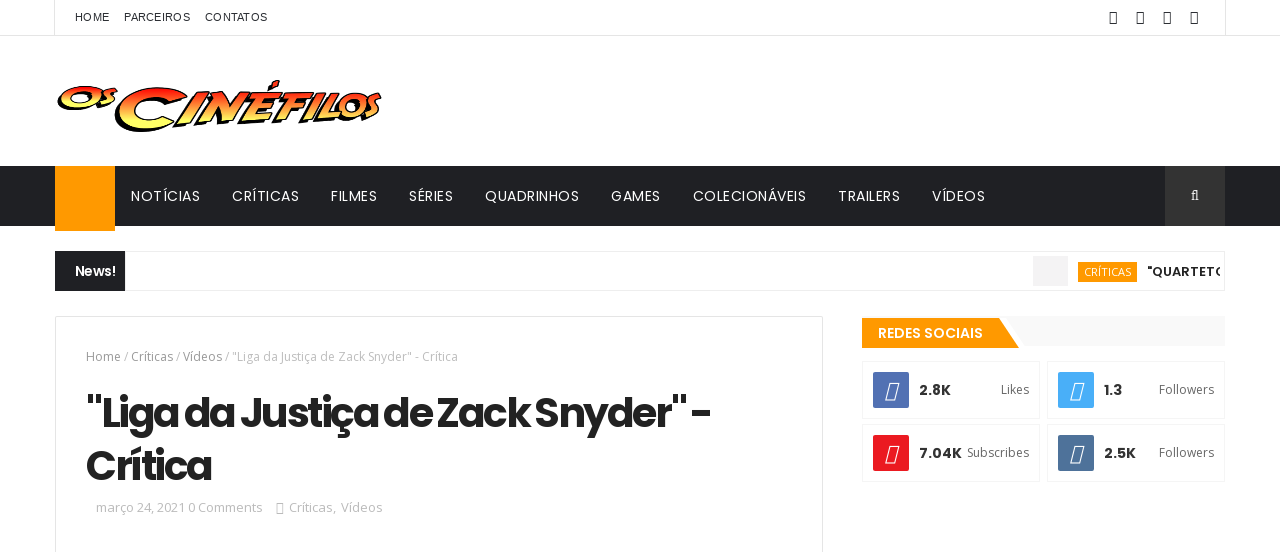

--- FILE ---
content_type: text/html; charset=utf-8
request_url: https://www.google.com/recaptcha/api2/aframe
body_size: 267
content:
<!DOCTYPE HTML><html><head><meta http-equiv="content-type" content="text/html; charset=UTF-8"></head><body><script nonce="7geSKmm51QxpCw4bvn0Pxg">/** Anti-fraud and anti-abuse applications only. See google.com/recaptcha */ try{var clients={'sodar':'https://pagead2.googlesyndication.com/pagead/sodar?'};window.addEventListener("message",function(a){try{if(a.source===window.parent){var b=JSON.parse(a.data);var c=clients[b['id']];if(c){var d=document.createElement('img');d.src=c+b['params']+'&rc='+(localStorage.getItem("rc::a")?sessionStorage.getItem("rc::b"):"");window.document.body.appendChild(d);sessionStorage.setItem("rc::e",parseInt(sessionStorage.getItem("rc::e")||0)+1);localStorage.setItem("rc::h",'1768972384599');}}}catch(b){}});window.parent.postMessage("_grecaptcha_ready", "*");}catch(b){}</script></body></html>

--- FILE ---
content_type: text/javascript; charset=UTF-8
request_url: http://www.oscinefilos.com/feeds/posts/default/-/V%C3%ADdeos?alt=json-in-script&max-results=3&callback=jQuery111008937206408011564_1768972379082&_=1768972379083
body_size: 3060
content:
// API callback
jQuery111008937206408011564_1768972379082({"version":"1.0","encoding":"UTF-8","feed":{"xmlns":"http://www.w3.org/2005/Atom","xmlns$openSearch":"http://a9.com/-/spec/opensearchrss/1.0/","xmlns$blogger":"http://schemas.google.com/blogger/2008","xmlns$georss":"http://www.georss.org/georss","xmlns$gd":"http://schemas.google.com/g/2005","xmlns$thr":"http://purl.org/syndication/thread/1.0","id":{"$t":"tag:blogger.com,1999:blog-6947157810693704260"},"updated":{"$t":"2026-01-17T19:35:15.347-03:00"},"category":[{"term":"Filmes"},{"term":"Séries"},{"term":"Notícias"},{"term":"Trailers"},{"term":"Games"},{"term":"Quadrinhos"},{"term":"Críticas"},{"term":"Vídeos"},{"term":"Colecionáveis"},{"term":"Dicas da Semana"}],"title":{"type":"text","$t":"Os Cinéfilos"},"subtitle":{"type":"html","$t":"Seja Bem-Vindo!\nAqui você ficará por dentro dos próximos lançamentos nos cinemas, pré-estreias, notícias, críticas e etc..."},"link":[{"rel":"http://schemas.google.com/g/2005#feed","type":"application/atom+xml","href":"http:\/\/www.oscinefilos.com\/feeds\/posts\/default"},{"rel":"self","type":"application/atom+xml","href":"http:\/\/www.blogger.com\/feeds\/6947157810693704260\/posts\/default\/-\/V%C3%ADdeos?alt=json-in-script\u0026max-results=3"},{"rel":"alternate","type":"text/html","href":"http:\/\/www.oscinefilos.com\/search\/label\/V%C3%ADdeos"},{"rel":"hub","href":"http://pubsubhubbub.appspot.com/"},{"rel":"next","type":"application/atom+xml","href":"http:\/\/www.blogger.com\/feeds\/6947157810693704260\/posts\/default\/-\/V%C3%ADdeos\/-\/V%C3%ADdeos?alt=json-in-script\u0026start-index=4\u0026max-results=3"}],"author":[{"name":{"$t":"Edmo Jr."},"uri":{"$t":"http:\/\/www.blogger.com\/profile\/17990516314379182374"},"email":{"$t":"noreply@blogger.com"},"gd$image":{"rel":"http://schemas.google.com/g/2005#thumbnail","width":"30","height":"32","src":"\/\/blogger.googleusercontent.com\/img\/b\/R29vZ2xl\/AVvXsEiqNpxAQu_wbjWol3_y0BQZBgv0ibdlj4uTiTwXJs8CyPyFN1pBu6SukW3ASvhEx-O1nddxhqYqjlK6_P0MuH8dKnJO_98cSRkQTlu8ngd2ofETTyoaMyObKlOEdJIWFQ\/s220\/jr+cari.jpg"}}],"generator":{"version":"7.00","uri":"http://www.blogger.com","$t":"Blogger"},"openSearch$totalResults":{"$t":"177"},"openSearch$startIndex":{"$t":"1"},"openSearch$itemsPerPage":{"$t":"3"},"entry":[{"id":{"$t":"tag:blogger.com,1999:blog-6947157810693704260.post-1699463156741833255"},"published":{"$t":"2025-07-26T09:18:00.002-03:00"},"updated":{"$t":"2025-07-26T09:18:52.235-03:00"},"category":[{"scheme":"http://www.blogger.com/atom/ns#","term":"Críticas"},{"scheme":"http://www.blogger.com/atom/ns#","term":"Vídeos"}],"title":{"type":"text","$t":"\"SUPERMAN\" É MAIS UM ACERTO DE JAMES GUNN?"},"content":{"type":"html","$t":"\u003Cdiv class=\"video-responsivo\" style=\"text-align: justify;\"\u003E\u003Cspan style=\"font-family: verdana;\"\u003E\u003Ciframe allow=\"autoplay; encrypted-media\" allowfullscreen=\"\" frameborder=\"0\" src=\"https:\/\/www.youtube.com\/embed\/dyELywDFCK4\"\u003E\u003C\/iframe\u003E\u003C\/span\u003E\u003C\/div\u003E\u003Cspan style=\"font-family: verdana;\"\u003E\u003Cdiv style=\"text-align: justify;\"\u003ENão se esqueça de se\u0026nbsp;\u003Ca href=\"https:\/\/www.youtube.com\/c\/OsCin%C3%A9filos\/videos\" target=\"_blank\"\u003Einscrever\u003C\/a\u003E\u0026nbsp;no nosso canal do\u0026nbsp;\u003Ci\u003EYouTube\u0026nbsp;\u003C\/i\u003Epara obter mais conteúdo no futuro!\u003C\/div\u003E\u003Cdiv style=\"text-align: justify;\"\u003E\u003Cbr \/\u003E\u003C\/div\u003E\u003Cdiv style=\"text-align: justify;\"\u003E\u003Cspan class=\"yt-core-attributed-string--link-inherit-color\" dir=\"auto\" style=\"--tw-border-spacing-x: 0; --tw-border-spacing-y: 0; --tw-ring-color: rgb(59 130 246 \/ 0.5); --tw-ring-offset-color: #fff; --tw-ring-offset-shadow: 0 0 #0000; --tw-ring-offset-width: 0px; --tw-ring-shadow: 0 0 #0000; --tw-rotate: 0; --tw-scale-x: 1; --tw-scale-y: 1; --tw-scroll-snap-strictness: proximity; --tw-shadow-colored: 0 0 #0000; --tw-shadow: 0 0 #0000; --tw-skew-x: 0; --tw-skew-y: 0; --tw-translate-x: 0; --tw-translate-y: 0; background: rgba(0, 0, 0, 0.05); border: 0px; color: #065fd4; font-family: Roboto, Arial, sans-serif; font-size: 14px; margin: 0px; padding: 0px; text-align: start; white-space-collapse: preserve;\"\u003E\u003Ca class=\"yt-core-attributed-string__link yt-core-attributed-string__link--call-to-action-color\" force-new-state=\"true\" href=\"https:\/\/www.youtube.com\/hashtag\/superman\" style=\"--tw-border-spacing-x: 0; --tw-border-spacing-y: 0; --tw-ring-color: rgb(59 130 246 \/ 0.5); --tw-ring-offset-color: #fff; --tw-ring-offset-shadow: 0 0 #0000; --tw-ring-offset-width: 0px; --tw-ring-shadow: 0 0 #0000; --tw-rotate: 0; --tw-scale-x: 1; --tw-scale-y: 1; --tw-scroll-snap-strictness: proximity; --tw-shadow-colored: 0 0 #0000; --tw-shadow: 0 0 #0000; --tw-skew-x: 0; --tw-skew-y: 0; --tw-translate-x: 0; --tw-translate-y: 0; display: inline; text-decoration-line: none;\" tabindex=\"0\" target=\"\"\u003E#Superman\u003C\/a\u003E\u003C\/span\u003E\u003Cspan class=\"yt-core-attributed-string--link-inherit-color\" dir=\"auto\" style=\"--tw-border-spacing-x: 0; --tw-border-spacing-y: 0; --tw-ring-color: rgb(59 130 246 \/ 0.5); --tw-ring-offset-color: #fff; --tw-ring-offset-shadow: 0 0 #0000; --tw-ring-offset-width: 0px; --tw-ring-shadow: 0 0 #0000; --tw-rotate: 0; --tw-scale-x: 1; --tw-scale-y: 1; --tw-scroll-snap-strictness: proximity; --tw-shadow-colored: 0 0 #0000; --tw-shadow: 0 0 #0000; --tw-skew-x: 0; --tw-skew-y: 0; --tw-translate-x: 0; --tw-translate-y: 0; background: rgba(0, 0, 0, 0.05); border: 0px; color: #131313; font-family: Roboto, Arial, sans-serif; font-size: 14px; margin: 0px; padding: 0px; text-align: start; white-space-collapse: preserve;\"\u003E  \u003C\/span\u003E\u003Cspan class=\"yt-core-attributed-string--link-inherit-color\" dir=\"auto\" style=\"--tw-border-spacing-x: 0; --tw-border-spacing-y: 0; --tw-ring-color: rgb(59 130 246 \/ 0.5); --tw-ring-offset-color: #fff; --tw-ring-offset-shadow: 0 0 #0000; --tw-ring-offset-width: 0px; --tw-ring-shadow: 0 0 #0000; --tw-rotate: 0; --tw-scale-x: 1; --tw-scale-y: 1; --tw-scroll-snap-strictness: proximity; --tw-shadow-colored: 0 0 #0000; --tw-shadow: 0 0 #0000; --tw-skew-x: 0; --tw-skew-y: 0; --tw-translate-x: 0; --tw-translate-y: 0; background: rgba(0, 0, 0, 0.05); border: 0px; color: #065fd4; font-family: Roboto, Arial, sans-serif; font-size: 14px; margin: 0px; padding: 0px; text-align: start; white-space-collapse: preserve;\"\u003E\u003Ca class=\"yt-core-attributed-string__link yt-core-attributed-string__link--call-to-action-color\" force-new-state=\"true\" href=\"https:\/\/www.youtube.com\/hashtag\/supermanlegacy\" style=\"--tw-border-spacing-x: 0; --tw-border-spacing-y: 0; --tw-ring-color: rgb(59 130 246 \/ 0.5); --tw-ring-offset-color: #fff; --tw-ring-offset-shadow: 0 0 #0000; --tw-ring-offset-width: 0px; --tw-ring-shadow: 0 0 #0000; --tw-rotate: 0; --tw-scale-x: 1; --tw-scale-y: 1; --tw-scroll-snap-strictness: proximity; --tw-shadow-colored: 0 0 #0000; --tw-shadow: 0 0 #0000; --tw-skew-x: 0; --tw-skew-y: 0; --tw-translate-x: 0; --tw-translate-y: 0; display: inline; text-decoration-line: none;\" tabindex=\"0\" target=\"\"\u003E#SupermanLegacy\u003C\/a\u003E\u003C\/span\u003E\u003Cspan class=\"yt-core-attributed-string--link-inherit-color\" dir=\"auto\" style=\"--tw-border-spacing-x: 0; --tw-border-spacing-y: 0; --tw-ring-color: rgb(59 130 246 \/ 0.5); --tw-ring-offset-color: #fff; --tw-ring-offset-shadow: 0 0 #0000; --tw-ring-offset-width: 0px; --tw-ring-shadow: 0 0 #0000; --tw-rotate: 0; --tw-scale-x: 1; --tw-scale-y: 1; --tw-scroll-snap-strictness: proximity; --tw-shadow-colored: 0 0 #0000; --tw-shadow: 0 0 #0000; --tw-skew-x: 0; --tw-skew-y: 0; --tw-translate-x: 0; --tw-translate-y: 0; background: rgba(0, 0, 0, 0.05); border: 0px; color: #131313; font-family: Roboto, Arial, sans-serif; font-size: 14px; margin: 0px; padding: 0px; text-align: start; white-space-collapse: preserve;\"\u003E \u003C\/span\u003E\u003Cspan class=\"yt-core-attributed-string--link-inherit-color\" dir=\"auto\" style=\"--tw-border-spacing-x: 0; --tw-border-spacing-y: 0; --tw-ring-color: rgb(59 130 246 \/ 0.5); --tw-ring-offset-color: #fff; --tw-ring-offset-shadow: 0 0 #0000; --tw-ring-offset-width: 0px; --tw-ring-shadow: 0 0 #0000; --tw-rotate: 0; --tw-scale-x: 1; --tw-scale-y: 1; --tw-scroll-snap-strictness: proximity; --tw-shadow-colored: 0 0 #0000; --tw-shadow: 0 0 #0000; --tw-skew-x: 0; --tw-skew-y: 0; --tw-translate-x: 0; --tw-translate-y: 0; background: rgba(0, 0, 0, 0.05); border: 0px; color: #065fd4; font-family: Roboto, Arial, sans-serif; font-size: 14px; margin: 0px; padding: 0px; text-align: start; white-space-collapse: preserve;\"\u003E\u003Ca class=\"yt-core-attributed-string__link yt-core-attributed-string__link--call-to-action-color\" force-new-state=\"true\" href=\"https:\/\/www.youtube.com\/hashtag\/krypto\" style=\"--tw-border-spacing-x: 0; --tw-border-spacing-y: 0; --tw-ring-color: rgb(59 130 246 \/ 0.5); --tw-ring-offset-color: #fff; --tw-ring-offset-shadow: 0 0 #0000; --tw-ring-offset-width: 0px; --tw-ring-shadow: 0 0 #0000; --tw-rotate: 0; --tw-scale-x: 1; --tw-scale-y: 1; --tw-scroll-snap-strictness: proximity; --tw-shadow-colored: 0 0 #0000; --tw-shadow: 0 0 #0000; --tw-skew-x: 0; --tw-skew-y: 0; --tw-translate-x: 0; --tw-translate-y: 0; display: inline; text-decoration-line: none;\" tabindex=\"0\" target=\"\"\u003E#Krypto\u003C\/a\u003E\u003C\/span\u003E\u003Cspan class=\"yt-core-attributed-string--link-inherit-color\" dir=\"auto\" style=\"--tw-border-spacing-x: 0; --tw-border-spacing-y: 0; --tw-ring-color: rgb(59 130 246 \/ 0.5); --tw-ring-offset-color: #fff; --tw-ring-offset-shadow: 0 0 #0000; --tw-ring-offset-width: 0px; --tw-ring-shadow: 0 0 #0000; --tw-rotate: 0; --tw-scale-x: 1; --tw-scale-y: 1; --tw-scroll-snap-strictness: proximity; --tw-shadow-colored: 0 0 #0000; --tw-shadow: 0 0 #0000; --tw-skew-x: 0; --tw-skew-y: 0; --tw-translate-x: 0; --tw-translate-y: 0; background: rgba(0, 0, 0, 0.05); border: 0px; color: #131313; font-family: Roboto, Arial, sans-serif; font-size: 14px; margin: 0px; padding: 0px; text-align: start; white-space-collapse: preserve;\"\u003E \u003C\/span\u003E\u003Cspan class=\"yt-core-attributed-string--link-inherit-color\" dir=\"auto\" style=\"--tw-border-spacing-x: 0; --tw-border-spacing-y: 0; --tw-ring-color: rgb(59 130 246 \/ 0.5); --tw-ring-offset-color: #fff; --tw-ring-offset-shadow: 0 0 #0000; --tw-ring-offset-width: 0px; --tw-ring-shadow: 0 0 #0000; --tw-rotate: 0; --tw-scale-x: 1; --tw-scale-y: 1; --tw-scroll-snap-strictness: proximity; --tw-shadow-colored: 0 0 #0000; --tw-shadow: 0 0 #0000; --tw-skew-x: 0; --tw-skew-y: 0; --tw-translate-x: 0; --tw-translate-y: 0; background: rgba(0, 0, 0, 0.05); border: 0px; color: #065fd4; font-family: Roboto, Arial, sans-serif; font-size: 14px; margin: 0px; padding: 0px; text-align: start; white-space-collapse: preserve;\"\u003E\u003Ca class=\"yt-core-attributed-string__link yt-core-attributed-string__link--call-to-action-color\" force-new-state=\"true\" href=\"https:\/\/www.youtube.com\/hashtag\/dcu\" style=\"--tw-border-spacing-x: 0; --tw-border-spacing-y: 0; --tw-ring-color: rgb(59 130 246 \/ 0.5); --tw-ring-offset-color: #fff; --tw-ring-offset-shadow: 0 0 #0000; --tw-ring-offset-width: 0px; --tw-ring-shadow: 0 0 #0000; --tw-rotate: 0; --tw-scale-x: 1; --tw-scale-y: 1; --tw-scroll-snap-strictness: proximity; --tw-shadow-colored: 0 0 #0000; --tw-shadow: 0 0 #0000; --tw-skew-x: 0; --tw-skew-y: 0; --tw-translate-x: 0; --tw-translate-y: 0; display: inline; text-decoration-line: none;\" tabindex=\"0\" target=\"\"\u003E#DCU\u003C\/a\u003E\u003C\/span\u003E\u003Cspan class=\"yt-core-attributed-string--link-inherit-color\" dir=\"auto\" style=\"--tw-border-spacing-x: 0; --tw-border-spacing-y: 0; --tw-ring-color: rgb(59 130 246 \/ 0.5); --tw-ring-offset-color: #fff; --tw-ring-offset-shadow: 0 0 #0000; --tw-ring-offset-width: 0px; --tw-ring-shadow: 0 0 #0000; --tw-rotate: 0; --tw-scale-x: 1; --tw-scale-y: 1; --tw-scroll-snap-strictness: proximity; --tw-shadow-colored: 0 0 #0000; --tw-shadow: 0 0 #0000; --tw-skew-x: 0; --tw-skew-y: 0; --tw-translate-x: 0; --tw-translate-y: 0; background: rgba(0, 0, 0, 0.05); border: 0px; color: #131313; font-family: Roboto, Arial, sans-serif; font-size: 14px; margin: 0px; padding: 0px; text-align: start; white-space-collapse: preserve;\"\u003E \u003C\/span\u003E\u003Cspan class=\"yt-core-attributed-string--link-inherit-color\" dir=\"auto\" style=\"--tw-border-spacing-x: 0; --tw-border-spacing-y: 0; --tw-ring-color: rgb(59 130 246 \/ 0.5); --tw-ring-offset-color: #fff; --tw-ring-offset-shadow: 0 0 #0000; --tw-ring-offset-width: 0px; --tw-ring-shadow: 0 0 #0000; --tw-rotate: 0; --tw-scale-x: 1; --tw-scale-y: 1; --tw-scroll-snap-strictness: proximity; --tw-shadow-colored: 0 0 #0000; --tw-shadow: 0 0 #0000; --tw-skew-x: 0; --tw-skew-y: 0; --tw-translate-x: 0; --tw-translate-y: 0; background: rgba(0, 0, 0, 0.05); border: 0px; color: #065fd4; font-family: Roboto, Arial, sans-serif; font-size: 14px; margin: 0px; padding: 0px; text-align: start; white-space-collapse: preserve;\"\u003E\u003Ca class=\"yt-core-attributed-string__link yt-core-attributed-string__link--call-to-action-color\" force-new-state=\"true\" href=\"https:\/\/www.youtube.com\/hashtag\/dcstudios\" style=\"--tw-border-spacing-x: 0; --tw-border-spacing-y: 0; --tw-ring-color: rgb(59 130 246 \/ 0.5); --tw-ring-offset-color: #fff; --tw-ring-offset-shadow: 0 0 #0000; --tw-ring-offset-width: 0px; --tw-ring-shadow: 0 0 #0000; --tw-rotate: 0; --tw-scale-x: 1; --tw-scale-y: 1; --tw-scroll-snap-strictness: proximity; --tw-shadow-colored: 0 0 #0000; --tw-shadow: 0 0 #0000; --tw-skew-x: 0; --tw-skew-y: 0; --tw-translate-x: 0; --tw-translate-y: 0; display: inline; text-decoration-line: none;\" tabindex=\"0\" target=\"\"\u003E#DCStudios\u003C\/a\u003E\u003C\/span\u003E\u003Cspan class=\"yt-core-attributed-string--link-inherit-color\" dir=\"auto\" style=\"--tw-border-spacing-x: 0; --tw-border-spacing-y: 0; --tw-ring-color: rgb(59 130 246 \/ 0.5); --tw-ring-offset-color: #fff; --tw-ring-offset-shadow: 0 0 #0000; --tw-ring-offset-width: 0px; --tw-ring-shadow: 0 0 #0000; --tw-rotate: 0; --tw-scale-x: 1; --tw-scale-y: 1; --tw-scroll-snap-strictness: proximity; --tw-shadow-colored: 0 0 #0000; --tw-shadow: 0 0 #0000; --tw-skew-x: 0; --tw-skew-y: 0; --tw-translate-x: 0; --tw-translate-y: 0; background: rgba(0, 0, 0, 0.05); border: 0px; color: #131313; font-family: Roboto, Arial, sans-serif; font-size: 14px; margin: 0px; padding: 0px; text-align: start; white-space-collapse: preserve;\"\u003E \u003C\/span\u003E\u003Cspan class=\"yt-core-attributed-string--link-inherit-color\" dir=\"auto\" style=\"--tw-border-spacing-x: 0; --tw-border-spacing-y: 0; --tw-ring-color: rgb(59 130 246 \/ 0.5); --tw-ring-offset-color: #fff; --tw-ring-offset-shadow: 0 0 #0000; --tw-ring-offset-width: 0px; --tw-ring-shadow: 0 0 #0000; --tw-rotate: 0; --tw-scale-x: 1; --tw-scale-y: 1; --tw-scroll-snap-strictness: proximity; --tw-shadow-colored: 0 0 #0000; --tw-shadow: 0 0 #0000; --tw-skew-x: 0; --tw-skew-y: 0; --tw-translate-x: 0; --tw-translate-y: 0; background: rgba(0, 0, 0, 0.05); border: 0px; color: #065fd4; font-family: Roboto, Arial, sans-serif; font-size: 14px; margin: 0px; padding: 0px; text-align: start; white-space-collapse: preserve;\"\u003E\u003Ca class=\"yt-core-attributed-string__link yt-core-attributed-string__link--call-to-action-color\" force-new-state=\"true\" href=\"https:\/\/www.youtube.com\/hashtag\/jamesgunn\" style=\"--tw-border-spacing-x: 0; --tw-border-spacing-y: 0; --tw-ring-color: rgb(59 130 246 \/ 0.5); --tw-ring-offset-color: #fff; --tw-ring-offset-shadow: 0 0 #0000; --tw-ring-offset-width: 0px; --tw-ring-shadow: 0 0 #0000; --tw-rotate: 0; --tw-scale-x: 1; --tw-scale-y: 1; --tw-scroll-snap-strictness: proximity; --tw-shadow-colored: 0 0 #0000; --tw-shadow: 0 0 #0000; --tw-skew-x: 0; --tw-skew-y: 0; --tw-translate-x: 0; --tw-translate-y: 0; display: inline; text-decoration-line: none;\" tabindex=\"0\" target=\"\"\u003E#JamesGunn\u003C\/a\u003E\u003C\/span\u003E\u003Cspan class=\"yt-core-attributed-string--link-inherit-color\" dir=\"auto\" style=\"--tw-border-spacing-x: 0; --tw-border-spacing-y: 0; --tw-ring-color: rgb(59 130 246 \/ 0.5); --tw-ring-offset-color: #fff; --tw-ring-offset-shadow: 0 0 #0000; --tw-ring-offset-width: 0px; --tw-ring-shadow: 0 0 #0000; --tw-rotate: 0; --tw-scale-x: 1; --tw-scale-y: 1; --tw-scroll-snap-strictness: proximity; --tw-shadow-colored: 0 0 #0000; --tw-shadow: 0 0 #0000; --tw-skew-x: 0; --tw-skew-y: 0; --tw-translate-x: 0; --tw-translate-y: 0; background: rgba(0, 0, 0, 0.05); border: 0px; color: #131313; font-family: Roboto, Arial, sans-serif; font-size: 14px; margin: 0px; padding: 0px; text-align: start; white-space-collapse: preserve;\"\u003E  \u003C\/span\u003E\u003Cspan class=\"yt-core-attributed-string--link-inherit-color\" dir=\"auto\" style=\"--tw-border-spacing-x: 0; --tw-border-spacing-y: 0; --tw-ring-color: rgb(59 130 246 \/ 0.5); --tw-ring-offset-color: #fff; --tw-ring-offset-shadow: 0 0 #0000; --tw-ring-offset-width: 0px; --tw-ring-shadow: 0 0 #0000; --tw-rotate: 0; --tw-scale-x: 1; --tw-scale-y: 1; --tw-scroll-snap-strictness: proximity; --tw-shadow-colored: 0 0 #0000; --tw-shadow: 0 0 #0000; --tw-skew-x: 0; --tw-skew-y: 0; --tw-translate-x: 0; --tw-translate-y: 0; background: rgba(0, 0, 0, 0.05); border: 0px; color: #065fd4; font-family: Roboto, Arial, sans-serif; font-size: 14px; margin: 0px; padding: 0px; text-align: start; white-space-collapse: preserve;\"\u003E\u003Ca class=\"yt-core-attributed-string__link yt-core-attributed-string__link--call-to-action-color\" force-new-state=\"true\" href=\"https:\/\/www.youtube.com\/hashtag\/review\" style=\"--tw-border-spacing-x: 0; --tw-border-spacing-y: 0; --tw-ring-color: rgb(59 130 246 \/ 0.5); --tw-ring-offset-color: #fff; --tw-ring-offset-shadow: 0 0 #0000; --tw-ring-offset-width: 0px; --tw-ring-shadow: 0 0 #0000; --tw-rotate: 0; --tw-scale-x: 1; --tw-scale-y: 1; --tw-scroll-snap-strictness: proximity; --tw-shadow-colored: 0 0 #0000; --tw-shadow: 0 0 #0000; --tw-skew-x: 0; --tw-skew-y: 0; --tw-translate-x: 0; --tw-translate-y: 0; display: inline; text-decoration-line: none;\" tabindex=\"0\" target=\"\"\u003E#Review\u003C\/a\u003E\u003C\/span\u003E\u003Cspan class=\"yt-core-attributed-string--link-inherit-color\" dir=\"auto\" style=\"--tw-border-spacing-x: 0; --tw-border-spacing-y: 0; --tw-ring-color: rgb(59 130 246 \/ 0.5); --tw-ring-offset-color: #fff; --tw-ring-offset-shadow: 0 0 #0000; --tw-ring-offset-width: 0px; --tw-ring-shadow: 0 0 #0000; --tw-rotate: 0; --tw-scale-x: 1; --tw-scale-y: 1; --tw-scroll-snap-strictness: proximity; --tw-shadow-colored: 0 0 #0000; --tw-shadow: 0 0 #0000; --tw-skew-x: 0; --tw-skew-y: 0; --tw-translate-x: 0; --tw-translate-y: 0; background: rgba(0, 0, 0, 0.05); border: 0px; color: #131313; font-family: Roboto, Arial, sans-serif; font-size: 14px; margin: 0px; padding: 0px; text-align: start; white-space-collapse: preserve;\"\u003E \u003C\/span\u003E\u003Cspan class=\"yt-core-attributed-string--link-inherit-color\" dir=\"auto\" style=\"--tw-border-spacing-x: 0; --tw-border-spacing-y: 0; --tw-ring-color: rgb(59 130 246 \/ 0.5); --tw-ring-offset-color: #fff; --tw-ring-offset-shadow: 0 0 #0000; --tw-ring-offset-width: 0px; --tw-ring-shadow: 0 0 #0000; --tw-rotate: 0; --tw-scale-x: 1; --tw-scale-y: 1; --tw-scroll-snap-strictness: proximity; --tw-shadow-colored: 0 0 #0000; --tw-shadow: 0 0 #0000; --tw-skew-x: 0; --tw-skew-y: 0; --tw-translate-x: 0; --tw-translate-y: 0; background: rgba(0, 0, 0, 0.05); border: 0px; color: #065fd4; font-family: Roboto, Arial, sans-serif; font-size: 14px; margin: 0px; padding: 0px; text-align: start; white-space-collapse: preserve;\"\u003E\u003Ca class=\"yt-core-attributed-string__link yt-core-attributed-string__link--call-to-action-color\" force-new-state=\"true\" href=\"https:\/\/www.youtube.com\/hashtag\/cin%C3%A9filos\" style=\"--tw-border-spacing-x: 0; --tw-border-spacing-y: 0; --tw-ring-color: rgb(59 130 246 \/ 0.5); --tw-ring-offset-color: #fff; --tw-ring-offset-shadow: 0 0 #0000; --tw-ring-offset-width: 0px; --tw-ring-shadow: 0 0 #0000; --tw-rotate: 0; --tw-scale-x: 1; --tw-scale-y: 1; --tw-scroll-snap-strictness: proximity; --tw-shadow-colored: 0 0 #0000; --tw-shadow: 0 0 #0000; --tw-skew-x: 0; --tw-skew-y: 0; --tw-translate-x: 0; --tw-translate-y: 0; display: inline; text-decoration-line: none;\" tabindex=\"0\" target=\"\"\u003E#Cinéfilos\u003C\/a\u003E\u003C\/span\u003E\u003Cspan class=\"yt-core-attributed-string--link-inherit-color\" dir=\"auto\" style=\"--tw-border-spacing-x: 0; --tw-border-spacing-y: 0; --tw-ring-color: rgb(59 130 246 \/ 0.5); --tw-ring-offset-color: #fff; --tw-ring-offset-shadow: 0 0 #0000; --tw-ring-offset-width: 0px; --tw-ring-shadow: 0 0 #0000; --tw-rotate: 0; --tw-scale-x: 1; --tw-scale-y: 1; --tw-scroll-snap-strictness: proximity; --tw-shadow-colored: 0 0 #0000; --tw-shadow: 0 0 #0000; --tw-skew-x: 0; --tw-skew-y: 0; --tw-translate-x: 0; --tw-translate-y: 0; background: rgba(0, 0, 0, 0.05); border: 0px; color: #131313; font-family: Roboto, Arial, sans-serif; font-size: 14px; margin: 0px; padding: 0px; text-align: start; white-space-collapse: preserve;\"\u003E \u003C\/span\u003E\u003Cspan class=\"yt-core-attributed-string--link-inherit-color\" dir=\"auto\" style=\"--tw-border-spacing-x: 0; --tw-border-spacing-y: 0; --tw-ring-color: rgb(59 130 246 \/ 0.5); --tw-ring-offset-color: #fff; --tw-ring-offset-shadow: 0 0 #0000; --tw-ring-offset-width: 0px; --tw-ring-shadow: 0 0 #0000; --tw-rotate: 0; --tw-scale-x: 1; --tw-scale-y: 1; --tw-scroll-snap-strictness: proximity; --tw-shadow-colored: 0 0 #0000; --tw-shadow: 0 0 #0000; --tw-skew-x: 0; --tw-skew-y: 0; --tw-translate-x: 0; --tw-translate-y: 0; background: rgba(0, 0, 0, 0.05); border: 0px; color: #065fd4; font-family: Roboto, Arial, sans-serif; font-size: 14px; margin: 0px; padding: 0px; text-align: start; white-space-collapse: preserve;\"\u003E\u003Ca class=\"yt-core-attributed-string__link yt-core-attributed-string__link--call-to-action-color\" force-new-state=\"true\" href=\"https:\/\/www.youtube.com\/hashtag\/oscin%C3%A9filos\" style=\"--tw-border-spacing-x: 0; --tw-border-spacing-y: 0; --tw-ring-color: rgb(59 130 246 \/ 0.5); --tw-ring-offset-color: #fff; --tw-ring-offset-shadow: 0 0 #0000; --tw-ring-offset-width: 0px; --tw-ring-shadow: 0 0 #0000; --tw-rotate: 0; --tw-scale-x: 1; --tw-scale-y: 1; --tw-scroll-snap-strictness: proximity; --tw-shadow-colored: 0 0 #0000; --tw-shadow: 0 0 #0000; --tw-skew-x: 0; --tw-skew-y: 0; --tw-translate-x: 0; --tw-translate-y: 0; display: inline; text-decoration-line: none;\" tabindex=\"0\" target=\"\"\u003E#OsCinéfilos\u003C\/a\u003E\u003C\/span\u003E\u003Cspan class=\"yt-core-attributed-string--link-inherit-color\" dir=\"auto\" style=\"--tw-border-spacing-x: 0; --tw-border-spacing-y: 0; --tw-ring-color: rgb(59 130 246 \/ 0.5); --tw-ring-offset-color: #fff; --tw-ring-offset-shadow: 0 0 #0000; --tw-ring-offset-width: 0px; --tw-ring-shadow: 0 0 #0000; --tw-rotate: 0; --tw-scale-x: 1; --tw-scale-y: 1; --tw-scroll-snap-strictness: proximity; --tw-shadow-colored: 0 0 #0000; --tw-shadow: 0 0 #0000; --tw-skew-x: 0; --tw-skew-y: 0; --tw-translate-x: 0; --tw-translate-y: 0; background: rgba(0, 0, 0, 0.05); border: 0px; color: #131313; font-family: Roboto, Arial, sans-serif; font-size: 14px; margin: 0px; padding: 0px; text-align: start; white-space-collapse: preserve;\"\u003E \u003C\/span\u003E\u003Cspan class=\"yt-core-attributed-string--link-inherit-color\" dir=\"auto\" style=\"--tw-border-spacing-x: 0; --tw-border-spacing-y: 0; --tw-ring-color: rgb(59 130 246 \/ 0.5); --tw-ring-offset-color: #fff; --tw-ring-offset-shadow: 0 0 #0000; --tw-ring-offset-width: 0px; --tw-ring-shadow: 0 0 #0000; --tw-rotate: 0; --tw-scale-x: 1; --tw-scale-y: 1; --tw-scroll-snap-strictness: proximity; --tw-shadow-colored: 0 0 #0000; --tw-shadow: 0 0 #0000; --tw-skew-x: 0; --tw-skew-y: 0; --tw-translate-x: 0; --tw-translate-y: 0; background: rgba(0, 0, 0, 0.05); border: 0px; color: #065fd4; font-family: Roboto, Arial, sans-serif; font-size: 14px; margin: 0px; padding: 0px; text-align: start; white-space-collapse: preserve;\"\u003E\u003Ca class=\"yt-core-attributed-string__link yt-core-attributed-string__link--call-to-action-color\" force-new-state=\"true\" href=\"https:\/\/www.youtube.com\/hashtag\/supermanfilme\" style=\"--tw-border-spacing-x: 0; --tw-border-spacing-y: 0; --tw-ring-color: rgb(59 130 246 \/ 0.5); --tw-ring-offset-color: #fff; --tw-ring-offset-shadow: 0 0 #0000; --tw-ring-offset-width: 0px; --tw-ring-shadow: 0 0 #0000; --tw-rotate: 0; --tw-scale-x: 1; --tw-scale-y: 1; --tw-scroll-snap-strictness: proximity; --tw-shadow-colored: 0 0 #0000; --tw-shadow: 0 0 #0000; --tw-skew-x: 0; --tw-skew-y: 0; --tw-translate-x: 0; --tw-translate-y: 0; display: inline; text-decoration-line: none;\" tabindex=\"0\" target=\"\"\u003E#SupermanFilme\u003C\/a\u003E\u003C\/span\u003E\u003Cspan class=\"yt-core-attributed-string--link-inherit-color\" dir=\"auto\" style=\"--tw-border-spacing-x: 0; --tw-border-spacing-y: 0; --tw-ring-color: rgb(59 130 246 \/ 0.5); --tw-ring-offset-color: #fff; --tw-ring-offset-shadow: 0 0 #0000; --tw-ring-offset-width: 0px; --tw-ring-shadow: 0 0 #0000; --tw-rotate: 0; --tw-scale-x: 1; --tw-scale-y: 1; --tw-scroll-snap-strictness: proximity; --tw-shadow-colored: 0 0 #0000; --tw-shadow: 0 0 #0000; --tw-skew-x: 0; --tw-skew-y: 0; --tw-translate-x: 0; --tw-translate-y: 0; background: rgba(0, 0, 0, 0.05); border: 0px; color: #131313; font-family: Roboto, Arial, sans-serif; font-size: 14px; margin: 0px; padding: 0px; text-align: start; white-space-collapse: preserve;\"\u003E \u003C\/span\u003E\u003Cspan class=\"yt-core-attributed-string--link-inherit-color\" dir=\"auto\" style=\"--tw-border-spacing-x: 0; --tw-border-spacing-y: 0; --tw-ring-color: rgb(59 130 246 \/ 0.5); --tw-ring-offset-color: #fff; --tw-ring-offset-shadow: 0 0 #0000; --tw-ring-offset-width: 0px; --tw-ring-shadow: 0 0 #0000; --tw-rotate: 0; --tw-scale-x: 1; --tw-scale-y: 1; --tw-scroll-snap-strictness: proximity; --tw-shadow-colored: 0 0 #0000; --tw-shadow: 0 0 #0000; --tw-skew-x: 0; --tw-skew-y: 0; --tw-translate-x: 0; --tw-translate-y: 0; background: rgba(0, 0, 0, 0.05); border: 0px; color: #065fd4; font-family: Roboto, Arial, sans-serif; font-size: 14px; margin: 0px; padding: 0px; text-align: start; white-space-collapse: preserve;\"\u003E\u003Ca class=\"yt-core-attributed-string__link yt-core-attributed-string__link--call-to-action-color\" force-new-state=\"true\" href=\"https:\/\/www.youtube.com\/hashtag\/cr%C3%ADtica\" style=\"--tw-border-spacing-x: 0; --tw-border-spacing-y: 0; --tw-ring-color: rgb(59 130 246 \/ 0.5); --tw-ring-offset-color: #fff; --tw-ring-offset-shadow: 0 0 #0000; --tw-ring-offset-width: 0px; --tw-ring-shadow: 0 0 #0000; --tw-rotate: 0; --tw-scale-x: 1; --tw-scale-y: 1; --tw-scroll-snap-strictness: proximity; --tw-shadow-colored: 0 0 #0000; --tw-shadow: 0 0 #0000; --tw-skew-x: 0; --tw-skew-y: 0; --tw-translate-x: 0; --tw-translate-y: 0; display: inline; text-decoration-line: none;\" tabindex=\"0\" target=\"\"\u003E#Crítica\u003C\/a\u003E\u003C\/span\u003E\u003Cspan class=\"yt-core-attributed-string--link-inherit-color\" dir=\"auto\" style=\"--tw-border-spacing-x: 0; --tw-border-spacing-y: 0; --tw-ring-color: rgb(59 130 246 \/ 0.5); --tw-ring-offset-color: #fff; --tw-ring-offset-shadow: 0 0 #0000; --tw-ring-offset-width: 0px; --tw-ring-shadow: 0 0 #0000; --tw-rotate: 0; --tw-scale-x: 1; --tw-scale-y: 1; --tw-scroll-snap-strictness: proximity; --tw-shadow-colored: 0 0 #0000; --tw-shadow: 0 0 #0000; --tw-skew-x: 0; --tw-skew-y: 0; --tw-translate-x: 0; --tw-translate-y: 0; background: rgba(0, 0, 0, 0.05); border: 0px; color: #131313; font-family: Roboto, Arial, sans-serif; font-size: 14px; margin: 0px; padding: 0px; text-align: start; white-space-collapse: preserve;\"\u003E \u003C\/span\u003E\u003Cspan class=\"yt-core-attributed-string--link-inherit-color\" dir=\"auto\" style=\"--tw-border-spacing-x: 0; --tw-border-spacing-y: 0; --tw-ring-color: rgb(59 130 246 \/ 0.5); --tw-ring-offset-color: #fff; --tw-ring-offset-shadow: 0 0 #0000; --tw-ring-offset-width: 0px; --tw-ring-shadow: 0 0 #0000; --tw-rotate: 0; --tw-scale-x: 1; --tw-scale-y: 1; --tw-scroll-snap-strictness: proximity; --tw-shadow-colored: 0 0 #0000; --tw-shadow: 0 0 #0000; --tw-skew-x: 0; --tw-skew-y: 0; --tw-translate-x: 0; --tw-translate-y: 0; background: rgba(0, 0, 0, 0.05); border: 0px; color: #065fd4; font-family: Roboto, Arial, sans-serif; font-size: 14px; margin: 0px; padding: 0px; text-align: start; white-space-collapse: preserve;\"\u003E\u003Ca class=\"yt-core-attributed-string__link yt-core-attributed-string__link--call-to-action-color\" force-new-state=\"true\" href=\"https:\/\/www.youtube.com\/hashtag\/estreia\" style=\"--tw-border-spacing-x: 0; --tw-border-spacing-y: 0; --tw-ring-color: rgb(59 130 246 \/ 0.5); --tw-ring-offset-color: #fff; --tw-ring-offset-shadow: 0 0 #0000; --tw-ring-offset-width: 0px; --tw-ring-shadow: 0 0 #0000; --tw-rotate: 0; --tw-scale-x: 1; --tw-scale-y: 1; --tw-scroll-snap-strictness: proximity; --tw-shadow-colored: 0 0 #0000; --tw-shadow: 0 0 #0000; --tw-skew-x: 0; --tw-skew-y: 0; --tw-translate-x: 0; --tw-translate-y: 0; display: inline; text-decoration-line: none;\" tabindex=\"0\" target=\"\"\u003E#Estreia\u003C\/a\u003E\u003C\/span\u003E\u003C\/div\u003E\u003C\/span\u003E"},"link":[{"rel":"replies","type":"application/atom+xml","href":"http:\/\/www.oscinefilos.com\/feeds\/1699463156741833255\/comments\/default","title":"Postar comentários"},{"rel":"replies","type":"text/html","href":"http:\/\/www.oscinefilos.com\/2025\/07\/superman-e-mais-um-acerto-de-james-gunn.html#comment-form","title":"0 Comentários"},{"rel":"edit","type":"application/atom+xml","href":"http:\/\/www.blogger.com\/feeds\/6947157810693704260\/posts\/default\/1699463156741833255"},{"rel":"self","type":"application/atom+xml","href":"http:\/\/www.blogger.com\/feeds\/6947157810693704260\/posts\/default\/1699463156741833255"},{"rel":"alternate","type":"text/html","href":"http:\/\/www.oscinefilos.com\/2025\/07\/superman-e-mais-um-acerto-de-james-gunn.html","title":"\"SUPERMAN\" É MAIS UM ACERTO DE JAMES GUNN?"}],"author":[{"name":{"$t":"Os Cinéfilos"},"uri":{"$t":"http:\/\/www.blogger.com\/profile\/07413060441335444143"},"email":{"$t":"noreply@blogger.com"},"gd$image":{"rel":"http://schemas.google.com/g/2005#thumbnail","width":"16","height":"16","src":"https:\/\/img1.blogblog.com\/img\/b16-rounded.gif"}}],"media$thumbnail":{"xmlns$media":"http://search.yahoo.com/mrss/","url":"https:\/\/img.youtube.com\/vi\/dyELywDFCK4\/default.jpg","height":"72","width":"72"},"thr$total":{"$t":"0"}},{"id":{"$t":"tag:blogger.com,1999:blog-6947157810693704260.post-3230561149526769451"},"published":{"$t":"2025-05-22T09:21:00.004-03:00"},"updated":{"$t":"2025-07-26T09:17:13.066-03:00"},"category":[{"scheme":"http://www.blogger.com/atom/ns#","term":"Críticas"},{"scheme":"http://www.blogger.com/atom/ns#","term":"Vídeos"}],"title":{"type":"text","$t":"\"MISSÃO IMPOSSÍVEL: O ACERTO FINAL\" É DEMAIS! #MissãoImpossível8 #MissionImpossible"},"content":{"type":"html","$t":"\u003Cdiv class=\"video-responsivo\" style=\"text-align: justify;\"\u003E\u003Cspan style=\"font-family: verdana;\"\u003E\u003Ciframe allow=\"autoplay; encrypted-media\" allowfullscreen=\"\" frameborder=\"0\" src=\"https:\/\/www.youtube.com\/embed\/UdL2p7lHg8M\"\u003E\u003C\/iframe\u003E\u003C\/span\u003E\u003C\/div\u003E\u003Cspan style=\"font-family: verdana;\"\u003E\u003Cdiv style=\"text-align: justify;\"\u003ENão se esqueça de se\u0026nbsp;\u003Ca href=\"https:\/\/www.youtube.com\/c\/OsCin%C3%A9filos\/videos\" target=\"_blank\"\u003Einscrever\u003C\/a\u003E\u0026nbsp;no nosso canal do\u0026nbsp;\u003Ci\u003EYouTube\u0026nbsp;\u003C\/i\u003Epara obter mais conteúdo no futuro!\u003C\/div\u003E\u003Cdiv style=\"text-align: justify;\"\u003E\u003Cbr \/\u003E\u003C\/div\u003E\u003Cdiv style=\"text-align: justify;\"\u003E#MissãoImpossível8 #MissionImpossible\u003C\/div\u003E\u003C\/span\u003E"},"link":[{"rel":"replies","type":"application/atom+xml","href":"http:\/\/www.oscinefilos.com\/feeds\/3230561149526769451\/comments\/default","title":"Postar comentários"},{"rel":"replies","type":"text/html","href":"http:\/\/www.oscinefilos.com\/2025\/05\/missao-impossivel-o-acerto-final-e.html#comment-form","title":"0 Comentários"},{"rel":"edit","type":"application/atom+xml","href":"http:\/\/www.blogger.com\/feeds\/6947157810693704260\/posts\/default\/3230561149526769451"},{"rel":"self","type":"application/atom+xml","href":"http:\/\/www.blogger.com\/feeds\/6947157810693704260\/posts\/default\/3230561149526769451"},{"rel":"alternate","type":"text/html","href":"http:\/\/www.oscinefilos.com\/2025\/05\/missao-impossivel-o-acerto-final-e.html","title":"\"MISSÃO IMPOSSÍVEL: O ACERTO FINAL\" É DEMAIS! #MissãoImpossível8 #MissionImpossible"}],"author":[{"name":{"$t":"Os Cinéfilos"},"uri":{"$t":"http:\/\/www.blogger.com\/profile\/07413060441335444143"},"email":{"$t":"noreply@blogger.com"},"gd$image":{"rel":"http://schemas.google.com/g/2005#thumbnail","width":"16","height":"16","src":"https:\/\/img1.blogblog.com\/img\/b16-rounded.gif"}}],"media$thumbnail":{"xmlns$media":"http://search.yahoo.com/mrss/","url":"https:\/\/img.youtube.com\/vi\/UdL2p7lHg8M\/default.jpg","height":"72","width":"72"},"thr$total":{"$t":"0"}},{"id":{"$t":"tag:blogger.com,1999:blog-6947157810693704260.post-913057530957645751"},"published":{"$t":"2025-01-10T17:57:00.006-03:00"},"updated":{"$t":"2025-05-22T09:19:51.060-03:00"},"category":[{"scheme":"http://www.blogger.com/atom/ns#","term":"Críticas"},{"scheme":"http://www.blogger.com/atom/ns#","term":"Vídeos"}],"title":{"type":"text","$t":"\"COMANDO DAS CRIATURAS\" É DEMAIS! #Review #ComandoDasCriaturas #Max"},"content":{"type":"html","$t":"\u003Cdiv class=\"video-responsivo\" style=\"text-align: justify;\"\u003E\u003Cspan style=\"font-family: verdana;\"\u003E\u003Ciframe allow=\"autoplay; encrypted-media\" allowfullscreen=\"\" frameborder=\"0\" src=\"https:\/\/www.youtube.com\/embed\/6wUeWULW2bk\"\u003E\u003C\/iframe\u003E\u003C\/span\u003E\u003C\/div\u003E\u003Cspan style=\"font-family: verdana;\"\u003E\u003Cdiv style=\"text-align: justify;\"\u003ENão se esqueça de se\u0026nbsp;\u003Ca href=\"https:\/\/www.youtube.com\/c\/OsCin%C3%A9filos\/videos\" target=\"_blank\"\u003Einscrever\u003C\/a\u003E\u0026nbsp;no nosso canal do\u0026nbsp;\u003Ci\u003EYouTube\u0026nbsp;\u003C\/i\u003Epara obter mais conteúdo no futuro!\u003C\/div\u003E\u003Cdiv style=\"text-align: justify;\"\u003E\u003Cbr \/\u003E\u003C\/div\u003E\u003Cdiv style=\"text-align: justify;\"\u003E#EntrevistaComODemônio #LateNightWithTheDevil #Review\u003C\/div\u003E\u003C\/span\u003E"},"link":[{"rel":"replies","type":"application/atom+xml","href":"http:\/\/www.oscinefilos.com\/feeds\/913057530957645751\/comments\/default","title":"Postar comentários"},{"rel":"replies","type":"text/html","href":"http:\/\/www.oscinefilos.com\/2025\/01\/comando-das-criaturas-e-demais.html#comment-form","title":"0 Comentários"},{"rel":"edit","type":"application/atom+xml","href":"http:\/\/www.blogger.com\/feeds\/6947157810693704260\/posts\/default\/913057530957645751"},{"rel":"self","type":"application/atom+xml","href":"http:\/\/www.blogger.com\/feeds\/6947157810693704260\/posts\/default\/913057530957645751"},{"rel":"alternate","type":"text/html","href":"http:\/\/www.oscinefilos.com\/2025\/01\/comando-das-criaturas-e-demais.html","title":"\"COMANDO DAS CRIATURAS\" É DEMAIS! #Review #ComandoDasCriaturas #Max"}],"author":[{"name":{"$t":"Os Cinéfilos"},"uri":{"$t":"http:\/\/www.blogger.com\/profile\/07413060441335444143"},"email":{"$t":"noreply@blogger.com"},"gd$image":{"rel":"http://schemas.google.com/g/2005#thumbnail","width":"16","height":"16","src":"https:\/\/img1.blogblog.com\/img\/b16-rounded.gif"}}],"media$thumbnail":{"xmlns$media":"http://search.yahoo.com/mrss/","url":"https:\/\/img.youtube.com\/vi\/6wUeWULW2bk\/default.jpg","height":"72","width":"72"},"thr$total":{"$t":"0"}}]}});

--- FILE ---
content_type: text/javascript; charset=UTF-8
request_url: http://www.oscinefilos.com/feeds/posts/default/-/Games?alt=json-in-script&max-results=4&callback=jQuery111008937206408011564_1768972379076&_=1768972379077
body_size: 6425
content:
// API callback
jQuery111008937206408011564_1768972379076({"version":"1.0","encoding":"UTF-8","feed":{"xmlns":"http://www.w3.org/2005/Atom","xmlns$openSearch":"http://a9.com/-/spec/opensearchrss/1.0/","xmlns$blogger":"http://schemas.google.com/blogger/2008","xmlns$georss":"http://www.georss.org/georss","xmlns$gd":"http://schemas.google.com/g/2005","xmlns$thr":"http://purl.org/syndication/thread/1.0","id":{"$t":"tag:blogger.com,1999:blog-6947157810693704260"},"updated":{"$t":"2026-01-17T19:35:15.347-03:00"},"category":[{"term":"Filmes"},{"term":"Séries"},{"term":"Notícias"},{"term":"Trailers"},{"term":"Games"},{"term":"Quadrinhos"},{"term":"Críticas"},{"term":"Vídeos"},{"term":"Colecionáveis"},{"term":"Dicas da Semana"}],"title":{"type":"text","$t":"Os Cinéfilos"},"subtitle":{"type":"html","$t":"Seja Bem-Vindo!\nAqui você ficará por dentro dos próximos lançamentos nos cinemas, pré-estreias, notícias, críticas e etc..."},"link":[{"rel":"http://schemas.google.com/g/2005#feed","type":"application/atom+xml","href":"http:\/\/www.oscinefilos.com\/feeds\/posts\/default"},{"rel":"self","type":"application/atom+xml","href":"http:\/\/www.blogger.com\/feeds\/6947157810693704260\/posts\/default\/-\/Games?alt=json-in-script\u0026max-results=4"},{"rel":"alternate","type":"text/html","href":"http:\/\/www.oscinefilos.com\/search\/label\/Games"},{"rel":"hub","href":"http://pubsubhubbub.appspot.com/"},{"rel":"next","type":"application/atom+xml","href":"http:\/\/www.blogger.com\/feeds\/6947157810693704260\/posts\/default\/-\/Games\/-\/Games?alt=json-in-script\u0026start-index=5\u0026max-results=4"}],"author":[{"name":{"$t":"Edmo Jr."},"uri":{"$t":"http:\/\/www.blogger.com\/profile\/17990516314379182374"},"email":{"$t":"noreply@blogger.com"},"gd$image":{"rel":"http://schemas.google.com/g/2005#thumbnail","width":"30","height":"32","src":"\/\/blogger.googleusercontent.com\/img\/b\/R29vZ2xl\/AVvXsEiqNpxAQu_wbjWol3_y0BQZBgv0ibdlj4uTiTwXJs8CyPyFN1pBu6SukW3ASvhEx-O1nddxhqYqjlK6_P0MuH8dKnJO_98cSRkQTlu8ngd2ofETTyoaMyObKlOEdJIWFQ\/s220\/jr+cari.jpg"}}],"generator":{"version":"7.00","uri":"http://www.blogger.com","$t":"Blogger"},"openSearch$totalResults":{"$t":"435"},"openSearch$startIndex":{"$t":"1"},"openSearch$itemsPerPage":{"$t":"4"},"entry":[{"id":{"$t":"tag:blogger.com,1999:blog-6947157810693704260.post-4171192687275955317"},"published":{"$t":"2025-04-08T14:35:00.000-03:00"},"updated":{"$t":"2025-04-08T14:35:08.693-03:00"},"category":[{"scheme":"http://www.blogger.com/atom/ns#","term":"Filmes"},{"scheme":"http://www.blogger.com/atom/ns#","term":"Games"}],"title":{"type":"text","$t":"CEO da Epic Games responde a rumores de que um filme de FORTNITE está sendo desenvolvido"},"content":{"type":"html","$t":"\u003Cdiv style=\"background-color: white; font-size: 16px; margin-bottom: 26px; overflow-wrap: break-word; padding: 0px; word-wrap: break-word;\"\u003E\n\u003Cimg alt=\"homem Aranha\" class=\"alignnone size-full wp-image-88012 aligncenter\" height=\"460\" src=\"https:\/\/gamefragger.com\/cdn-cgi\/image\/fit=cover,width=920,quality=75\/images\/articles\/banners\/epic-games-ceo-responds-to-rumor-of-fortnite-movie-being-shopped-around-ab27164.jpg\" style=\"border: 0px; clear: both; display: block; float: none; height: auto; margin: 0px auto 26px; max-width: 100%; overflow-wrap: break-word; padding: 0px; text-align: justify; word-wrap: break-word;\" width=\"760\" \/\u003E\u003Cbr \/\u003E\u003Cdiv style=\"text-align: justify;\"\u003E\u003Cspan style=\"font-family: verdana; vertical-align: inherit;\"\u003EApós\u0026nbsp; a estreia recorde de bilheteria de\u0026nbsp;\u003C\/span\u003E\u003Cem style=\"font-family: verdana;\"\u003E\u003Cstrong\u003EUm Filme Minecraft\u003C\/strong\u003E\u003C\/em\u003E\u003Cspan style=\"font-family: verdana; vertical-align: inherit;\"\u003E, agora há rumores de que outro grande propriedade dos games pode ser adaptado para um filme. Em uma postagem agora excluída, o proeminente insider \u003Cb\u003E\u003Ci\u003EDaniel Richtman\u003C\/i\u003E\u003C\/b\u003E (\u003Ci\u003E@DanielRPK\u003C\/i\u003E) afirmou que um filme de \u003Cb\u003E\u003Ci\u003EFortnite \u003C\/i\u003E\u003C\/b\u003Epode ser o próximo grande jogo a ganhar uma adaptação para o cinema.\u003C\/span\u003E\u003C\/div\u003E\n\u003C\/div\u003E\u003Cp style=\"text-align: justify;\"\u003E\u003Cspan style=\"background-color: white; font-family: verdana; vertical-align: inherit;\"\u003EEle alegou que um filme de \u003Ci\u003EFortnite\u003C\/i\u003E já estava sendo negociado, mas que alguns estúdios deixaram passar a oportunidade de produzi-lo. A postagem agora deletada dizia:\u003C\/span\u003E\u003C\/p\u003E\u003Cp style=\"text-align: justify;\"\u003E\u003Cspan style=\"background-color: white; font-family: verdana; vertical-align: inherit;\"\u003E\u003Ci\u003E\"Você sabe que Fortnite é o próximo. Já se falava de um filme de Fortnite, mas alguns estúdios deixaram passar. Isso obviamente vai mudar agora.\"\u003C\/i\u003E\u003C\/span\u003E\u003C\/p\u003E\u003Cp style=\"text-align: justify;\"\u003E\u003Cspan style=\"background-color: white; font-family: verdana; vertical-align: inherit;\"\u003EO boato provocou uma resposta do \u003Ci\u003ECEO \u003C\/i\u003Eda \u003Cb\u003E\u003Ci\u003EEpic Games\u003C\/i\u003E\u003C\/b\u003E, \u003Cb\u003E\u003Ci\u003ETim Sweeney\u003C\/i\u003E\u003C\/b\u003E, que simplesmente declarou: \u003Ci\u003E\"Falso\".\u003C\/i\u003E\u003C\/span\u003E\u003C\/p\u003E\u003Cp style=\"text-align: justify;\"\u003E\u003Cspan style=\"background-color: white; font-family: verdana;\"\u003E\u003Cspan style=\"vertical-align: inherit;\"\u003EExatamente o que é falso não está claro, no entanto. \u003Ci\u003ESweeney \u003C\/i\u003Eestava alegando que os rumores de um filme\u003C\/span\u003E\u003Cem\u003E\u003Cb\u003E\u0026nbsp;\u003C\/b\u003EFortnite\u003C\/em\u003E\u003Cspan style=\"vertical-align: inherit;\"\u003E\u0026nbsp;são falsos ou ele estava negando que os estúdios tivessem passado o projeto adiante?\u003C\/span\u003E\u003C\/span\u003E\u003C\/p\u003E\u003Cp style=\"text-align: justify;\"\u003E\u003Cspan style=\"background-color: white; font-family: verdana;\"\u003E\u003Cspan style=\"vertical-align: inherit;\"\u003E\u003Ci\u003ERichtman \u003C\/i\u003Erespondeu, pedindo esclarecimentos, acrescentando: \u003Ci\u003E\"\u003C\/i\u003E\u003C\/span\u003E\u003Ci\u003ESe o que eu disse estiver incorreto, assumo total responsabilidade. Só quero esclarecer e perguntar mais especificamente para ter certeza: Não é verdade que a Sony deixou passar a oportunidade de fazer um filme do Fortnite alguns anos atrás?\"\u003C\/i\u003E\u003C\/span\u003E\u003C\/p\u003E\u003Cp style=\"text-align: justify;\"\u003E\u003Cspan style=\"background-color: white; font-family: verdana; vertical-align: inherit;\"\u003EAté o momento em que este artigo foi escrito, \u003Ci\u003ESweeney \u003C\/i\u003Eainda não havia respondido à pergunta de \u003Ci\u003ERichtman\u003C\/i\u003E.\u003C\/span\u003E\u003C\/p\u003E\u003Cp data-slot-rendered-content=\"true\" style=\"text-align: justify;\"\u003E\u003Cspan style=\"background-color: white; font-family: verdana;\"\u003E\u003Cspan style=\"vertical-align: inherit;\"\u003EAssim como \u003Ci\u003EMinecraft\u003C\/i\u003E,\u0026nbsp;\u003C\/span\u003E\u003Cem\u003EFortnite\u003C\/em\u003E\u003Cspan style=\"vertical-align: inherit;\"\u003E\u0026nbsp;é um dos jogos mais populares do mundo. Isso não significa necessariamente que ele será um bom filme, mas se o sucesso de bilheteria de\u0026nbsp;\u003C\/span\u003E\u003Cem\u003EMinecraft\u003Cstrong\u003E \u003C\/strong\u003E\u003C\/em\u003E\u003Cspan style=\"vertical-align: inherit;\"\u003Efor alguma indicação, os fãs irão aos cinemas para ver seus jogos favoritos na tela grande, mesmo que a história não esteja necessariamente à altura.\u0026nbsp;\u003C\/span\u003E\u003C\/span\u003E\u003C\/p\u003E\u003Cp style=\"text-align: justify;\"\u003E\u003Cspan style=\"background-color: white; font-family: verdana;\"\u003E\u003Cspan style=\"vertical-align: inherit;\"\u003ESe\u0026nbsp;\u003C\/span\u003E\u003Cem\u003E\u003Cstrong\u003EMinecraft\u003C\/strong\u003E\u003C\/em\u003E\u003Cspan style=\"vertical-align: inherit;\"\u003E\u0026nbsp;pode desfrutar desse tipo de sucesso nas bilheterias, não há razão para que um jogo como\u0026nbsp;\u003C\/span\u003E\u003Cstrong\u003E\u003Cem\u003EFortnite\u003C\/em\u003E\u003C\/strong\u003E\u003Cspan style=\"vertical-align: inherit;\"\u003E\u003Cspan style=\"vertical-align: inherit;\"\u003E, com todos os seus memes e referências à cultura pop, não possa encontrar sucesso semelhante.\u003C\/span\u003E\u003C\/span\u003E\u003C\/span\u003E\u003C\/p\u003E"},"link":[{"rel":"replies","type":"application/atom+xml","href":"http:\/\/www.oscinefilos.com\/feeds\/4171192687275955317\/comments\/default","title":"Postar comentários"},{"rel":"replies","type":"text/html","href":"http:\/\/www.oscinefilos.com\/2025\/04\/ceo-da-epic-games-responde-rumores-de.html#comment-form","title":"0 Comentários"},{"rel":"edit","type":"application/atom+xml","href":"http:\/\/www.blogger.com\/feeds\/6947157810693704260\/posts\/default\/4171192687275955317"},{"rel":"self","type":"application/atom+xml","href":"http:\/\/www.blogger.com\/feeds\/6947157810693704260\/posts\/default\/4171192687275955317"},{"rel":"alternate","type":"text/html","href":"http:\/\/www.oscinefilos.com\/2025\/04\/ceo-da-epic-games-responde-rumores-de.html","title":"CEO da Epic Games responde a rumores de que um filme de FORTNITE está sendo desenvolvido"}],"author":[{"name":{"$t":"Os Cinéfilos"},"uri":{"$t":"http:\/\/www.blogger.com\/profile\/07413060441335444143"},"email":{"$t":"noreply@blogger.com"},"gd$image":{"rel":"http://schemas.google.com/g/2005#thumbnail","width":"16","height":"16","src":"https:\/\/img1.blogblog.com\/img\/b16-rounded.gif"}}],"thr$total":{"$t":"0"}},{"id":{"$t":"tag:blogger.com,1999:blog-6947157810693704260.post-4198588595662372804"},"published":{"$t":"2024-08-08T16:36:00.002-03:00"},"updated":{"$t":"2024-08-08T16:36:46.948-03:00"},"category":[{"scheme":"http://www.blogger.com/atom/ns#","term":"Games"}],"title":{"type":"text","$t":"\"VAMPIRE SURVIVORS\" finalmente ganha data de lançamento para PlayStation"},"content":{"type":"html","$t":"\u003Cdiv class=\"video-responsivo\"\u003E\n\u003Ciframe src=\"https:\/\/www.youtube.com\/embed\/rcBhIhnXnO0\" frameborder=\"0\" allow=\"autoplay; encrypted-media\" allowfullscreen\u003E\u003C\/iframe\u003E\n\u003C\/div\u003E\n\u003Cp style=\"border: 0px; box-sizing: border-box; font-feature-settings: inherit; font-kerning: inherit; font-optical-sizing: inherit; font-size-adjust: inherit; font-stretch: inherit; font-variant-alternates: inherit; font-variant-east-asian: inherit; font-variant-numeric: inherit; font-variant-position: inherit; font-variation-settings: inherit; line-height: 2rem; margin: 1rem 0px; padding: 0px; text-align: justify; vertical-align: baseline;\"\u003E\u003Cspan style=\"background-color: white; font-family: verdana;\"\u003E\u003Cspan style=\"box-sizing: border-box; vertical-align: inherit;\"\u003EFoi uma longa espera pela versão\u0026nbsp;\u003C\/span\u003E\u003Cb\u003E\u003Ci\u003EPlayStation\u003C\/i\u003E\u003C\/b\u003E\u003Cspan style=\"box-sizing: border-box; vertical-align: inherit;\"\u003E\u003Cb\u003E\u003Ci\u003E\u0026nbsp;\u003C\/i\u003E\u003C\/b\u003Ede\u0026nbsp;\u003C\/span\u003E\u003Cem style=\"border: 0px; box-sizing: border-box; font-feature-settings: inherit; font-kerning: inherit; font-optical-sizing: inherit; font-size-adjust: inherit; font-stretch: inherit; font-variant: inherit; font-variation-settings: inherit; line-height: inherit; margin: 0px; padding: 0px; vertical-align: baseline;\"\u003E\u003Cb\u003EVampire Survivors\u003C\/b\u003E\u003C\/em\u003E\u003Cspan style=\"box-sizing: border-box; vertical-align: inherit;\"\u003E, mas o jogo finalmente tem uma data de lançamento definida. Esta manhã, a \u003Cb\u003E\u003Ci\u003EPoncle \u003C\/i\u003E\u003C\/b\u003Eanunciou que\u0026nbsp;\u003C\/span\u003E\u003Cem style=\"border: 0px; box-sizing: border-box; font-feature-settings: inherit; font-kerning: inherit; font-optical-sizing: inherit; font-size-adjust: inherit; font-stretch: inherit; font-variant: inherit; font-variation-settings: inherit; font-weight: inherit; line-height: inherit; margin: 0px; padding: 0px; vertical-align: baseline;\"\u003EVampire Survivors\u003C\/em\u003E\u003Cspan style=\"box-sizing: border-box; vertical-align: inherit;\"\u003E\u0026nbsp;será lançado para \u003Ci\u003EPS4 \u003C\/i\u003Ee \u003Ci\u003EPS5 \u003C\/i\u003Eem 29 de agosto, mantendo-se fiel à\u0026nbsp;\u003C\/span\u003Ejanela de lançamento de verão americano prometida anteriormente\u003Cspan style=\"box-sizing: border-box; vertical-align: inherit;\"\u003E. Além do jogo base, todos os \u003Ci\u003EDLCs \u003C\/i\u003Eestarão disponíveis na plataforma no primeiro dia, o que significa que os usuários do \u003Ci\u003EPlayStation \u003C\/i\u003Epodem rapidamente recuperar tudo o que perderam desde o lançamento do jogo em 2022. Presumivelmente, o jogo será vendido por \u003Ci\u003EUS$ 4,99\u003C\/i\u003E, como acontece em todas as plataformas atuais do jogo.\u0026nbsp;\u003C\/span\u003E\u003C\/span\u003E\u003C\/p\u003E"},"link":[{"rel":"replies","type":"application/atom+xml","href":"http:\/\/www.oscinefilos.com\/feeds\/4198588595662372804\/comments\/default","title":"Postar comentários"},{"rel":"replies","type":"text/html","href":"http:\/\/www.oscinefilos.com\/2024\/08\/vampire-survivors-finalmente-ganha-data.html#comment-form","title":"0 Comentários"},{"rel":"edit","type":"application/atom+xml","href":"http:\/\/www.blogger.com\/feeds\/6947157810693704260\/posts\/default\/4198588595662372804"},{"rel":"self","type":"application/atom+xml","href":"http:\/\/www.blogger.com\/feeds\/6947157810693704260\/posts\/default\/4198588595662372804"},{"rel":"alternate","type":"text/html","href":"http:\/\/www.oscinefilos.com\/2024\/08\/vampire-survivors-finalmente-ganha-data.html","title":"\"VAMPIRE SURVIVORS\" finalmente ganha data de lançamento para PlayStation"}],"author":[{"name":{"$t":"Os Cinéfilos"},"uri":{"$t":"http:\/\/www.blogger.com\/profile\/07413060441335444143"},"email":{"$t":"noreply@blogger.com"},"gd$image":{"rel":"http://schemas.google.com/g/2005#thumbnail","width":"16","height":"16","src":"https:\/\/img1.blogblog.com\/img\/b16-rounded.gif"}}],"media$thumbnail":{"xmlns$media":"http://search.yahoo.com/mrss/","url":"https:\/\/img.youtube.com\/vi\/rcBhIhnXnO0\/default.jpg","height":"72","width":"72"},"thr$total":{"$t":"0"}},{"id":{"$t":"tag:blogger.com,1999:blog-6947157810693704260.post-5811953227046218667"},"published":{"$t":"2024-03-27T14:32:00.005-03:00"},"updated":{"$t":"2024-03-27T14:33:08.702-03:00"},"category":[{"scheme":"http://www.blogger.com/atom/ns#","term":"Games"},{"scheme":"http://www.blogger.com/atom/ns#","term":"Trailers"}],"title":{"type":"text","$t":"Lançado o trailer de \"MARVEL RIVALS\""},"content":{"type":"html","$t":"\u003Cdiv class=\"video-responsivo\"\u003E\u003Ciframe allow=\"autoplay; encrypted-media\" allowfullscreen=\"\" frameborder=\"0\" src=\"https:\/\/www.youtube.com\/embed\/DA4iVv4MARE\"\u003E\u003C\/iframe\u003E\u003C\/div\u003E\u003Cp style=\"text-align: justify;\"\u003E\u003Cbr \/\u003E\u003C\/p\u003E\u003Cp data-slot-rendered-content=\"true\"\u003E\u003C\/p\u003E\u003Cdiv style=\"text-align: justify;\"\u003E\u003Cspan style=\"font-family: verdana; vertical-align: inherit;\"\u003EA \u003Cb\u003E\u003Ci\u003EMarvel Games\u003C\/i\u003E\u003C\/b\u003E revelou recentemente\u0026nbsp;\u003C\/span\u003E\u003Cem style=\"font-family: verdana;\"\u003E\u003Cstrong\u003EMarvel Rivals\u003C\/strong\u003E\u003C\/em\u003E\u003Cspan style=\"font-family: verdana; vertical-align: inherit;\"\u003E, um jogo de tiro em terceira pessoa 6vs6 gratuito. Com base nas imagens, parece que os\u0026nbsp;\u003C\/span\u003E\u003Cspan style=\"font-family: verdana;\"\u003E\u003Cstrong\u003Erumores e vazamentos anteriores\u003C\/strong\u003E\u003Cspan style=\"vertical-align: inherit;\"\u003E\u0026nbsp;eram 100% precisos,\u0026nbsp;\u003C\/span\u003E\u003Cstrong\u003Eincluindo a lista do jogo.\u003C\/strong\u003E\u003C\/span\u003E\u003C\/div\u003E\u003Cspan style=\"background-color: white; font-family: verdana;\"\u003E\u003Cdiv style=\"text-align: justify;\"\u003E\u003Cbr \/\u003E\u003C\/div\u003E\u003Cspan style=\"vertical-align: inherit;\"\u003E\u003Cdiv style=\"text-align: justify;\"\u003EO jogo exclusivo para \u003Ci\u003EPC \u003C\/i\u003Eestá chegando ao \u003Cb\u003E\u003Ci\u003ESteam \u003C\/i\u003E\u003C\/b\u003Ee à \u003Ci\u003E\u003Cb\u003EEpic Games Store\u003C\/b\u003E\u003C\/i\u003E.\u003C\/div\u003E\u003C\/span\u003E\u003Cdiv style=\"text-align: justify;\"\u003E\u003Cbr \/\u003E\u003C\/div\u003E\u003Cspan style=\"vertical-align: inherit;\"\u003E\u003Cdiv style=\"text-align: justify;\"\u003E\u003Cspan style=\"vertical-align: inherit;\"\u003EDada a quantidade de jogabilidade que existe no clipe de anúncio, o desenvolvimento parece estar bastante avançado. A jogabilidade e a dinâmica de equipe devem definitivamente lembrar os jogadores de\u0026nbsp;\u003C\/span\u003E\u003Cem\u003E\u003Cstrong\u003EOverwatch\u003C\/strong\u003E\u003C\/em\u003E\u003Cspan style=\"vertical-align: inherit;\"\u003E\u0026nbsp;e\u0026nbsp;\u003C\/span\u003E\u003Cem\u003E\u003Cstrong\u003EValorant\u003C\/strong\u003E\u003C\/em\u003E\u003Cspan style=\"vertical-align: inherit;\"\u003E.\u003C\/span\u003E\u003C\/div\u003E\u003C\/span\u003E\u003C\/span\u003E\u003Cp\u003E\u003C\/p\u003E\u003Cp data-slot-rendered-content=\"true\" style=\"text-align: justify;\"\u003E\u003Cspan style=\"background-color: white; font-family: verdana; vertical-align: inherit;\"\u003EA \u003Ci\u003EMarvel Games\u003C\/i\u003E também confirmou que em breve você poderá se inscrever para participar de um teste\u0026nbsp;\u003Ci\u003EAlpha \u003C\/i\u003Efechado que começa em maio. Por se tratar da \u003Ci\u003EMarvel\u003C\/i\u003E, aconselhamos a inscrição assim que o link de inscrição for lançado, pois pode haver um número limitado de vagas.\u003C\/span\u003E\u003C\/p\u003E\u003Cp data-slot-rendered-content=\"true\" style=\"text-align: justify;\"\u003E\u003Cspan style=\"background-color: white; font-family: verdana; vertical-align: inherit;\"\u003E\u003Cu\u003E\u003Cem\u003E\u003Cstrong\u003E\u003Cspan style=\"vertical-align: inherit;\"\u003E\u003Cspan style=\"vertical-align: inherit;\"\u003ESinopse oficial de Marvel Rivals:\u003C\/span\u003E\u003C\/span\u003E\u003C\/strong\u003E\u003C\/em\u003E\u003C\/u\u003E\u003Cspan style=\"vertical-align: inherit;\"\u003E\u003Cspan style=\"vertical-align: inherit;\"\u003E\u0026nbsp;\u003Ci\u003EMarvel Rivals apresenta um enredo elaborado pela equipe de roteiristas da NetEase, onde o confronto impiedoso entre o ditador tirânico Doutor Destino e seu futuro homólogo do ano de 2099 forçou incontáveis ​​​​universos a colidirem no Emaranhado do Fluxo Temporal, criando novos mundos e crises. Ainda desconhecido. Agora, super-heróis e supervilões de todo o multiverso devem lutar juntos e uns contra os outros, enquanto grupos díspares procuram derrotar ambos os Dooms antes que alguém consiga dominar essas realidades. Rostos familiares tornam-se inimigos recém-descobertos, enquanto antigos inimigos se tornam os maiores aliados em Marvel Rivals!\u003C\/i\u003E\u003C\/span\u003E\u003C\/span\u003E\u003C\/span\u003E\u003C\/p\u003E\u003Cp data-slot-rendered-content=\"true\" style=\"text-align: justify;\"\u003E\u003Cspan style=\"background-color: white; font-family: verdana; vertical-align: inherit;\"\u003E\u003Cspan style=\"vertical-align: inherit;\"\u003E\u003Cspan style=\"vertical-align: inherit;\"\u003E\u003Cu\u003E\u003Cstrong\u003EATUALIZAÇÃO:\u003C\/strong\u003E\u003C\/u\u003E\u003Cspan style=\"vertical-align: inherit;\"\u003E\u0026nbsp;O link de registro alfa fechado já está ativo.\u003C\/span\u003E\u003Ca href=\"https:\/\/forms.microsoft.com\/pages\/responsepage.aspx?id=_oTYtDYLgEKxFaBq_ydSnu1fZXYaiyNIgvYx4HksAvNUMEkzODNTTFZWVzZaVVhLR1kzMFBHRzhOQi4u\" rel=\"nofollow\" style=\"cursor: pointer; text-decoration-line: none;\" target=\"_blank\"\u003E\u003Cstrong\u003E\u0026nbsp;CLIQUE AQUI\u003C\/strong\u003E\u003C\/a\u003E\u003Cspan style=\"vertical-align: inherit;\"\u003E\u0026nbsp;.\u003C\/span\u003E\u003C\/span\u003E\u003C\/span\u003E\u003C\/span\u003E\u003C\/p\u003E"},"link":[{"rel":"replies","type":"application/atom+xml","href":"http:\/\/www.oscinefilos.com\/feeds\/5811953227046218667\/comments\/default","title":"Postar comentários"},{"rel":"replies","type":"text/html","href":"http:\/\/www.oscinefilos.com\/2024\/03\/lancado-o-trailer-de-marvel-rivals.html#comment-form","title":"0 Comentários"},{"rel":"edit","type":"application/atom+xml","href":"http:\/\/www.blogger.com\/feeds\/6947157810693704260\/posts\/default\/5811953227046218667"},{"rel":"self","type":"application/atom+xml","href":"http:\/\/www.blogger.com\/feeds\/6947157810693704260\/posts\/default\/5811953227046218667"},{"rel":"alternate","type":"text/html","href":"http:\/\/www.oscinefilos.com\/2024\/03\/lancado-o-trailer-de-marvel-rivals.html","title":"Lançado o trailer de \"MARVEL RIVALS\""}],"author":[{"name":{"$t":"Os Cinéfilos"},"uri":{"$t":"http:\/\/www.blogger.com\/profile\/07413060441335444143"},"email":{"$t":"noreply@blogger.com"},"gd$image":{"rel":"http://schemas.google.com/g/2005#thumbnail","width":"16","height":"16","src":"https:\/\/img1.blogblog.com\/img\/b16-rounded.gif"}}],"media$thumbnail":{"xmlns$media":"http://search.yahoo.com/mrss/","url":"https:\/\/img.youtube.com\/vi\/DA4iVv4MARE\/default.jpg","height":"72","width":"72"},"thr$total":{"$t":"0"}},{"id":{"$t":"tag:blogger.com,1999:blog-6947157810693704260.post-1091727793724992250"},"published":{"$t":"2024-01-19T08:05:00.000-03:00"},"updated":{"$t":"2024-01-19T08:05:11.114-03:00"},"category":[{"scheme":"http://www.blogger.com/atom/ns#","term":"Games"},{"scheme":"http://www.blogger.com/atom/ns#","term":"Trailers"}],"title":{"type":"text","$t":"\"Indiana Jones and the Great Circle\" ganha gameplay oficial!"},"content":{"type":"html","$t":"\u003Cdiv class=\"video-responsivo\" style=\"text-align: justify;\"\u003E\u003Cspan style=\"background-color: white; font-family: verdana;\"\u003E\u003Ciframe allow=\"autoplay; encrypted-media\" allowfullscreen=\"\" frameborder=\"0\" src=\"https:\/\/www.youtube.com\/embed\/FmWvxUdTXyo\"\u003E\u003C\/iframe\u003E\u003C\/span\u003E\u003C\/div\u003E\u003Cdiv style=\"text-align: justify;\"\u003E\u003Cp style=\"text-align: justify;\"\u003E\u003Cspan style=\"background-color: white; font-family: verdana;\"\u003E\u003Cspan style=\"vertical-align: inherit;\"\u003EJá existiram videogames\u0026nbsp;\u003C\/span\u003E\u003Cem\u003E\u003Cstrong\u003EIndiana Jones\u003C\/strong\u003E\u003C\/em\u003E\u003Cspan style=\"vertical-align: inherit;\"\u003E\u0026nbsp;no passado, mas nenhum deles teve muito sucesso, e os fãs esperam há muitos anos por um título que faça justiça à icônica franquia de filmes.\u003C\/span\u003E\u003C\/span\u003E\u003C\/p\u003E\u003Cp style=\"text-align: justify;\"\u003E\u003Cspan style=\"background-color: white; font-family: verdana;\"\u003E\u003Cspan style=\"vertical-align: inherit;\"\u003EOuvimos pela primeira vez sobre os planos da \u003Cb\u003E\u003Ci\u003EBethesda \u003C\/i\u003E\u003C\/b\u003Ee da \u003Ci\u003E\u003Cb\u003EMachineGames \u003C\/b\u003E\u003C\/i\u003Epara um jogo de ação e aventura de tiro em primeira pessoa\u0026nbsp;\u003C\/span\u003E\u003Cem\u003EIndiana Jones\u003C\/em\u003E\u003Cspan style=\"vertical-align: inherit;\"\u003E\u0026nbsp;em 2020, e finalmente tivemos um primeiro vislumbre de um emocionante trailer de jogo.\u003C\/span\u003E\u003C\/span\u003E\u003C\/p\u003E\u003Cp style=\"text-align: justify;\"\u003E\u003Cspan style=\"background-color: white; font-family: verdana;\"\u003E\u003Cem\u003E\u003Cstrong\u003EIndiana Jones and the Great Círcle\u003C\/strong\u003E\u003C\/em\u003E\u003Cspan style=\"vertical-align: inherit;\"\u003E\u0026nbsp;se passa entre os eventos de\u003C\/span\u003E\u003Cem\u003E\u003Cstrong\u003E\u0026nbsp;Os Caçadores da Arca Perdida\u003C\/strong\u003E\u003C\/em\u003E\u003Cspan style=\"vertical-align: inherit;\"\u003E\u0026nbsp;e\u003C\/span\u003E\u003Cem\u003E\u003Cstrong\u003E\u0026nbsp;A Última Cruzada\u003C\/strong\u003E\u003C\/em\u003E\u003Cspan style=\"vertical-align: inherit;\"\u003E, e seguirá o lendário arqueólogo\/aventureiro em uma nova jornada perigosa.\u003C\/span\u003E\u003C\/span\u003E\u003C\/p\u003E\u003Cp style=\"text-align: justify;\"\u003E\u003Cspan style=\"background-color: white; font-family: verdana;\"\u003E\u003Cspan style=\"vertical-align: inherit;\"\u003EDe acordo com o comunicado de imprensa, o jogo\u0026nbsp;\u003C\/span\u003E\u003Ci\u003E\"apresenta uma mistura de combate, furtividade, quebra-cabeças, tiroteios e, claro... o chicote de Indy! Use-o para atravessar, como uma distração ou para eliminar inimigos. Você não está apenas jogando como Indiana Jones, você É Indiana Jones.\"\u003C\/i\u003E\u003C\/span\u003E\u003C\/p\u003E\u003Cp style=\"text-align: justify;\"\u003E\u003Cspan style=\"background-color: white; font-family: verdana;\"\u003E\u003Cspan style=\"vertical-align: inherit;\"\u003EEsta versão de \u003Ci\u003EJones \u003C\/i\u003E(felizmente) apresenta o visual de \u003Ci\u003E\u003Cb\u003EHarrison Ford\u003C\/b\u003E\u003C\/i\u003E, e\u0026nbsp;\u003C\/span\u003E\u003Ca href=\"https:\/\/ew.com\/indiana-jones-troy-baker-the-great-circle-exclusive-8426963?utm_campaign=entertainmentweekly_entertainmentweekly\u0026amp;utm_content=new\u0026amp;utm_medium=social\u0026amp;utm_source=twitter.com\u0026amp;utm_term=65a98fe9cc8ea90001513ff2\" rel=\"nofollow\" style=\"cursor: pointer; text-decoration-line: none;\" target=\"_blank\"\u003E\u003Cstrong\u003Ea \u003Ci\u003EEW\u003C\/i\u003E\u003C\/strong\u003E\u003C\/a\u003E\u003Cspan style=\"vertical-align: inherit;\"\u003E\u003Ci\u003E\u0026nbsp;\u003C\/i\u003Erevelou exclusivamente que \u003Ci\u003E\u003Cb\u003ETroy Baker\u003C\/b\u003E\u003C\/i\u003E (\u003Ci\u003EJoel \u003C\/i\u003Enos jogos\u0026nbsp;\u003C\/span\u003E\u003Cem\u003EThe Last of Us\u003C\/em\u003E\u003Cspan style=\"vertical-align: inherit;\"\u003E) fornecerá a voz do personagem.\u003C\/span\u003E\u003C\/span\u003E\u003C\/p\u003E\u003Cp style=\"text-align: justify;\"\u003E\u003Cem style=\"font-family: verdana;\"\u003E\u003Cspan style=\"vertical-align: inherit;\"\u003E\u003Cspan style=\"vertical-align: inherit;\"\u003E\u003Cb\u003EIndiana Jones and the Great Circle\u003C\/b\u003E\u003C\/span\u003E\u003C\/span\u003E\u003C\/em\u003E\u003Cspan style=\"font-family: verdana; vertical-align: inherit;\"\u003E\u003Cspan style=\"vertical-align: inherit;\"\u003E\u0026nbsp;será um título exclusivo do \u003Ci\u003E\u003Cb\u003EXbox \u003C\/b\u003E\u003C\/i\u003Ee deve chegar às lojas ainda este ano.\u003C\/span\u003E\u003C\/span\u003E\u003C\/p\u003E\u003C\/div\u003E"},"link":[{"rel":"replies","type":"application/atom+xml","href":"http:\/\/www.oscinefilos.com\/feeds\/1091727793724992250\/comments\/default","title":"Postar comentários"},{"rel":"replies","type":"text/html","href":"http:\/\/www.oscinefilos.com\/2024\/01\/indiana-jones-and-great-circle-ganha.html#comment-form","title":"0 Comentários"},{"rel":"edit","type":"application/atom+xml","href":"http:\/\/www.blogger.com\/feeds\/6947157810693704260\/posts\/default\/1091727793724992250"},{"rel":"self","type":"application/atom+xml","href":"http:\/\/www.blogger.com\/feeds\/6947157810693704260\/posts\/default\/1091727793724992250"},{"rel":"alternate","type":"text/html","href":"http:\/\/www.oscinefilos.com\/2024\/01\/indiana-jones-and-great-circle-ganha.html","title":"\"Indiana Jones and the Great Circle\" ganha gameplay oficial!"}],"author":[{"name":{"$t":"Os Cinéfilos"},"uri":{"$t":"http:\/\/www.blogger.com\/profile\/07413060441335444143"},"email":{"$t":"noreply@blogger.com"},"gd$image":{"rel":"http://schemas.google.com/g/2005#thumbnail","width":"16","height":"16","src":"https:\/\/img1.blogblog.com\/img\/b16-rounded.gif"}}],"media$thumbnail":{"xmlns$media":"http://search.yahoo.com/mrss/","url":"https:\/\/img.youtube.com\/vi\/FmWvxUdTXyo\/default.jpg","height":"72","width":"72"},"thr$total":{"$t":"0"}}]}});

--- FILE ---
content_type: text/javascript; charset=UTF-8
request_url: http://www.oscinefilos.com/feeds/posts/default/-/Trailers?alt=json-in-script&max-results=4&callback=jQuery111008937206408011564_1768972379080&_=1768972379081
body_size: 3860
content:
// API callback
jQuery111008937206408011564_1768972379080({"version":"1.0","encoding":"UTF-8","feed":{"xmlns":"http://www.w3.org/2005/Atom","xmlns$openSearch":"http://a9.com/-/spec/opensearchrss/1.0/","xmlns$blogger":"http://schemas.google.com/blogger/2008","xmlns$georss":"http://www.georss.org/georss","xmlns$gd":"http://schemas.google.com/g/2005","xmlns$thr":"http://purl.org/syndication/thread/1.0","id":{"$t":"tag:blogger.com,1999:blog-6947157810693704260"},"updated":{"$t":"2026-01-17T19:35:15.347-03:00"},"category":[{"term":"Filmes"},{"term":"Séries"},{"term":"Notícias"},{"term":"Trailers"},{"term":"Games"},{"term":"Quadrinhos"},{"term":"Críticas"},{"term":"Vídeos"},{"term":"Colecionáveis"},{"term":"Dicas da Semana"}],"title":{"type":"text","$t":"Os Cinéfilos"},"subtitle":{"type":"html","$t":"Seja Bem-Vindo!\nAqui você ficará por dentro dos próximos lançamentos nos cinemas, pré-estreias, notícias, críticas e etc..."},"link":[{"rel":"http://schemas.google.com/g/2005#feed","type":"application/atom+xml","href":"http:\/\/www.oscinefilos.com\/feeds\/posts\/default"},{"rel":"self","type":"application/atom+xml","href":"http:\/\/www.blogger.com\/feeds\/6947157810693704260\/posts\/default\/-\/Trailers?alt=json-in-script\u0026max-results=4"},{"rel":"alternate","type":"text/html","href":"http:\/\/www.oscinefilos.com\/search\/label\/Trailers"},{"rel":"hub","href":"http://pubsubhubbub.appspot.com/"},{"rel":"next","type":"application/atom+xml","href":"http:\/\/www.blogger.com\/feeds\/6947157810693704260\/posts\/default\/-\/Trailers\/-\/Trailers?alt=json-in-script\u0026start-index=5\u0026max-results=4"}],"author":[{"name":{"$t":"Edmo Jr."},"uri":{"$t":"http:\/\/www.blogger.com\/profile\/17990516314379182374"},"email":{"$t":"noreply@blogger.com"},"gd$image":{"rel":"http://schemas.google.com/g/2005#thumbnail","width":"30","height":"32","src":"\/\/blogger.googleusercontent.com\/img\/b\/R29vZ2xl\/AVvXsEiqNpxAQu_wbjWol3_y0BQZBgv0ibdlj4uTiTwXJs8CyPyFN1pBu6SukW3ASvhEx-O1nddxhqYqjlK6_P0MuH8dKnJO_98cSRkQTlu8ngd2ofETTyoaMyObKlOEdJIWFQ\/s220\/jr+cari.jpg"}}],"generator":{"version":"7.00","uri":"http://www.blogger.com","$t":"Blogger"},"openSearch$totalResults":{"$t":"1353"},"openSearch$startIndex":{"$t":"1"},"openSearch$itemsPerPage":{"$t":"4"},"entry":[{"id":{"$t":"tag:blogger.com,1999:blog-6947157810693704260.post-5813863488385668790"},"published":{"$t":"2025-07-26T09:15:00.001-03:00"},"updated":{"$t":"2025-07-26T09:15:30.208-03:00"},"category":[{"scheme":"http://www.blogger.com/atom/ns#","term":"Filmes"},{"scheme":"http://www.blogger.com/atom/ns#","term":"Trailers"}],"title":{"type":"text","$t":"\"PREDADOR: TERRAS SELVAGENS\" GANHA NOVO TRAILER!"},"content":{"type":"html","$t":"\u003Cdiv class=\"video-responsivo\"\u003E\n\u003Ciframe allow=\"autoplay; encrypted-media\" allowfullscreen=\"\" frameborder=\"0\" src=\"https:\/\/www.youtube.com\/embed\/w4HNJqkooZo\"\u003E\u003C\/iframe\u003E\n\u003C\/div\u003E\n\u003Cdiv style=\"text-align: justify;\"\u003E\u003Cspan style=\"background-color: white; font-family: verdana;\"\u003E\u003Cb\u003E\u003Ci\u003EPredador: Terras Selvagens \u003C\/i\u003E\u003C\/b\u003Eacaba de ganhar um novo trailer, que você pode conferir acima!\u003C\/span\u003E\u003C\/div\u003E\u003Cdiv style=\"text-align: justify;\"\u003E\u003Cspan style=\"background-color: white; font-family: verdana;\"\u003E\u003Cbr \/\u003E\u003C\/span\u003E\u003C\/div\u003E\u003Cdiv style=\"text-align: justify;\"\u003E\u003Cspan style=\"background-color: white; font-family: verdana;\"\u003EO longa do \u003Ci\u003E\u003Cb\u003E20th Century Studios\u003C\/b\u003E\u003C\/i\u003E\u0026nbsp;que promete uma virada na franquia sob a perspectiva do caçador alienígena, chega aos cinemas em 6 de novembro!\u003C\/span\u003E\u003C\/div\u003E"},"link":[{"rel":"replies","type":"application/atom+xml","href":"http:\/\/www.oscinefilos.com\/feeds\/5813863488385668790\/comments\/default","title":"Postar comentários"},{"rel":"replies","type":"text/html","href":"http:\/\/www.oscinefilos.com\/2025\/07\/predador-terras-selvagens-ganha-novo.html#comment-form","title":"0 Comentários"},{"rel":"edit","type":"application/atom+xml","href":"http:\/\/www.blogger.com\/feeds\/6947157810693704260\/posts\/default\/5813863488385668790"},{"rel":"self","type":"application/atom+xml","href":"http:\/\/www.blogger.com\/feeds\/6947157810693704260\/posts\/default\/5813863488385668790"},{"rel":"alternate","type":"text/html","href":"http:\/\/www.oscinefilos.com\/2025\/07\/predador-terras-selvagens-ganha-novo.html","title":"\"PREDADOR: TERRAS SELVAGENS\" GANHA NOVO TRAILER!"}],"author":[{"name":{"$t":"Os Cinéfilos"},"uri":{"$t":"http:\/\/www.blogger.com\/profile\/07413060441335444143"},"email":{"$t":"noreply@blogger.com"},"gd$image":{"rel":"http://schemas.google.com/g/2005#thumbnail","width":"16","height":"16","src":"https:\/\/img1.blogblog.com\/img\/b16-rounded.gif"}}],"media$thumbnail":{"xmlns$media":"http://search.yahoo.com/mrss/","url":"https:\/\/img.youtube.com\/vi\/w4HNJqkooZo\/default.jpg","height":"72","width":"72"},"thr$total":{"$t":"0"}},{"id":{"$t":"tag:blogger.com,1999:blog-6947157810693704260.post-8221375441123656203"},"published":{"$t":"2025-04-14T09:15:00.001-03:00"},"updated":{"$t":"2025-04-14T09:15:52.003-03:00"},"category":[{"scheme":"http://www.blogger.com/atom/ns#","term":"Séries"},{"scheme":"http://www.blogger.com/atom/ns#","term":"Trailers"}],"title":{"type":"text","$t":"\"NAUTILUS\", série ganha teaser após ser cancelada pelo Disney plus"},"content":{"type":"html","$t":"\u003Cdiv class=\"video-responsivo\"\u003E\n\u003Ciframe src=\"https:\/\/www.youtube.com\/embed\/UU3dGKRxDGc\" frameborder=\"0\" allow=\"autoplay; encrypted-media\" allowfullscreen\u003E\u003C\/iframe\u003E\n\u003C\/div\u003E\n\u003Cp style=\"text-align: justify;\"\u003E\u003Cspan style=\"background-color: white; font-family: verdana; vertical-align: inherit;\"\u003EA série de fantasia náutica \u003Cb\u003E\u003Ci\u003ENautilus\u003C\/i\u003E\u003C\/b\u003E, uma produção de dez episódios da \u003Cb\u003E\u003Ci\u003EParamount \u003C\/i\u003E\u003C\/b\u003Eoriginalmente planejada para o \u003Cb\u003E\u003Ci\u003EDisney+\u003C\/i\u003E\u003C\/b\u003E em 2023, encontrou um novo lar e estreará na \u003Cb\u003E\u003Ci\u003EAMC \u003C\/i\u003E\u003C\/b\u003Ee \u003Cb\u003E\u003Ci\u003EAMC+\u003C\/i\u003E\u003C\/b\u003E em 29 de junho.\u003C\/span\u003E\u003C\/p\u003E\u003Cp style=\"text-align: justify;\"\u003E\u003Cspan style=\"background-color: white; font-family: verdana; vertical-align: inherit;\"\u003EO fato de todos os episódios da série ambiciosa e visualmente rica já terem sido filmados tornou a decisão subsequente do \u003Ci\u003EDisney+\u003C\/i\u003E ainda mais notável quando eles optaram por não lançá-la.\u003C\/span\u003E\u003C\/p\u003E\u003Cp style=\"text-align: justify;\"\u003E\u003Cspan style=\"background-color: white; font-family: verdana; vertical-align: inherit;\"\u003EEssa mudança, supostamente motivada pela evolução dos objetivos estratégicos do serviço de streaming e por uma diretriz para reduzir as despesas gerais, teve um efeito cascata em vários projetos em desenvolvimento ou em conclusão.\u003C\/span\u003E\u003C\/p\u003E\u003Cp style=\"text-align: justify;\"\u003E\u003Cspan style=\"background-color: white; font-family: verdana;\"\u003E\u003Cspan style=\"vertical-align: inherit;\"\u003EApós estrear no Reino Unido no \u003Cb\u003E\u003Ci\u003EPrime Video\u003C\/i\u003E\u003C\/b\u003E em outubro de 2024,\u0026nbsp;\u003C\/span\u003E\u003Cem\u003ENautilus\u003C\/em\u003E\u003Cspan style=\"vertical-align: inherit;\"\u003E\u0026nbsp;foi adquirido pela \u003Ci\u003EAMC \u003C\/i\u003Ee \u003Ci\u003EAMC+\u003C\/i\u003E, finalmente trazendo a aventura subaquática inspirada em \u003Cb\u003E\u003Ci\u003EJúlio Verne\u003C\/i\u003E\u003C\/b\u003E para o público norte-americano quase dois anos após sua aquisição inicial.\u003C\/span\u003E\u003C\/span\u003E\u003C\/p\u003E\u003Cp style=\"text-align: justify;\"\u003E\u003Cspan style=\"background-color: white; font-family: verdana; vertical-align: inherit;\"\u003EUm primeiro teaser trailer foi lançado, oferecendo uma prévia do mundo fantástico. Confira acima!\u003C\/span\u003E\u003C\/p\u003E"},"link":[{"rel":"replies","type":"application/atom+xml","href":"http:\/\/www.oscinefilos.com\/feeds\/8221375441123656203\/comments\/default","title":"Postar comentários"},{"rel":"replies","type":"text/html","href":"http:\/\/www.oscinefilos.com\/2025\/04\/nautilus-serie-ganha-teaser-apos-ser.html#comment-form","title":"0 Comentários"},{"rel":"edit","type":"application/atom+xml","href":"http:\/\/www.blogger.com\/feeds\/6947157810693704260\/posts\/default\/8221375441123656203"},{"rel":"self","type":"application/atom+xml","href":"http:\/\/www.blogger.com\/feeds\/6947157810693704260\/posts\/default\/8221375441123656203"},{"rel":"alternate","type":"text/html","href":"http:\/\/www.oscinefilos.com\/2025\/04\/nautilus-serie-ganha-teaser-apos-ser.html","title":"\"NAUTILUS\", série ganha teaser após ser cancelada pelo Disney plus"}],"author":[{"name":{"$t":"Os Cinéfilos"},"uri":{"$t":"http:\/\/www.blogger.com\/profile\/07413060441335444143"},"email":{"$t":"noreply@blogger.com"},"gd$image":{"rel":"http://schemas.google.com/g/2005#thumbnail","width":"16","height":"16","src":"https:\/\/img1.blogblog.com\/img\/b16-rounded.gif"}}],"media$thumbnail":{"xmlns$media":"http://search.yahoo.com/mrss/","url":"https:\/\/img.youtube.com\/vi\/UU3dGKRxDGc\/default.jpg","height":"72","width":"72"},"thr$total":{"$t":"0"}},{"id":{"$t":"tag:blogger.com,1999:blog-6947157810693704260.post-1282901337013656773"},"published":{"$t":"2025-04-08T15:40:00.002-03:00"},"updated":{"$t":"2025-04-08T15:40:57.126-03:00"},"category":[{"scheme":"http://www.blogger.com/atom/ns#","term":"Filmes"},{"scheme":"http://www.blogger.com/atom/ns#","term":"Trailers"}],"title":{"type":"text","$t":"Lançado o trailer de \"PREDATOR: KILLER OF KILLERS\"!"},"content":{"type":"html","$t":"\u003Cdiv class=\"video-responsivo\"\u003E\n\u003Ciframe allow=\"autoplay; encrypted-media\" allowfullscreen=\"\" frameborder=\"0\" src=\"https:\/\/www.youtube.com\/embed\/eWzPKrNoSyM\"\u003E\u003C\/iframe\u003E\n\u003C\/div\u003E\n\u003Cdiv style=\"text-align: justify;\"\u003E\u003Cspan style=\"background-color: white; font-family: verdana;\"\u003EO\u0026nbsp;\u003C\/span\u003E\u003Cspan style=\"box-sizing: border-box; font-family: verdana; font-weight: 700;\"\u003E\u003Ci\u003E20th Century Studios\u003C\/i\u003E\u003C\/span\u003E\u003Cspan style=\"background-color: white; font-family: verdana;\"\u003E\u0026nbsp;\u003C\/span\u003E\u003Cspan style=\"background-color: white; font-family: verdana;\"\u003Elançou o trailer do primeiro longa animado da franquia\u003C\/span\u003E\u003Cspan style=\"background-color: white; font-family: verdana;\"\u003E\u0026nbsp;\u003C\/span\u003E\u003Cspan style=\"box-sizing: border-box; font-family: verdana; font-weight: 700;\"\u003E\u003Ci\u003EPredador\u003C\/i\u003E\u003C\/span\u003E\u003Cspan style=\"background-color: white; font-family: verdana;\"\u003E,\u003C\/span\u003E\u003Cspan style=\"background-color: white; font-family: verdana;\"\u003E\u0026nbsp;\u003C\/span\u003E\u003Cspan style=\"box-sizing: border-box; font-family: verdana; font-weight: 700;\"\u003E\u003Ci\u003EPredator: Killer of Killers\u003C\/i\u003E\u003C\/span\u003E\u003Cspan style=\"background-color: white; font-family: verdana;\"\u003E. Assista acima!\u003C\/span\u003E\u003C\/div\u003E\u003Cdiv style=\"text-align: justify;\"\u003E\u003Cspan style=\"background-color: white; font-family: verdana;\"\u003E\u003Cbr \/\u003E\u003C\/span\u003E\u003C\/div\u003E\u003Cdiv\u003E\u003Cp style=\"box-sizing: border-box; margin: 0px 0px 2rem; text-align: justify;\"\u003E\u003Cspan style=\"background-color: white; font-family: verdana;\"\u003EA antologia segue três dos lendários guerreiros mais ferozes da história da humanidade: uma invasora viking guiando seu filho em uma busca de vingança, um ninja no Japão feudal que se volta contra seu irmão samurai em uma batalha brutal pela sucessão e um piloto da Segunda Guerra Mundial que voa para o céu para investigar uma ameaça sobrenatural à causa dos Aliados. Mas, embora todos esses guerreiros sejam assassinos por direito próprio, eles são apenas presas para seu novo oponente, o maior assassino dos assassinos.\u003C\/span\u003E\u003C\/p\u003E\u003Cp style=\"box-sizing: border-box; margin: 0px; text-align: justify;\"\u003E\u003Cspan style=\"background-color: white; font-family: verdana;\"\u003EDirigido por\u003Cb\u003E\u003Ci\u003E Dan Trachtenberg\u003C\/i\u003E\u003C\/b\u003E, a animação será lançada no \u003Ci\u003E\u003Cb\u003EHulu \u003C\/b\u003E\u003C\/i\u003Eem 6 de junho. No Brasil, será lançada no\u0026nbsp;\u003Cb\u003E\u003Ci\u003EDisney Plus\u003C\/i\u003E\u003C\/b\u003E.\u003C\/span\u003E\u003C\/p\u003E\u003Cdiv style=\"text-align: justify;\"\u003E\u003Cspan style=\"background-color: white; font-family: verdana;\"\u003E\u003Cbr \/\u003E\u003C\/span\u003E\u003C\/div\u003E\u003Cdiv style=\"text-align: justify;\"\u003E\u003Cspan color=\"rgba(255, 255, 255, 0.8)\" face=\"Roboto, Arial, Helvetica, sans-serif\" style=\"background-color: #222222; font-size: 15.9992px;\"\u003E\u003Cbr \/\u003E\u003C\/span\u003E\u003C\/div\u003E\u003C\/div\u003E"},"link":[{"rel":"replies","type":"application/atom+xml","href":"http:\/\/www.oscinefilos.com\/feeds\/1282901337013656773\/comments\/default","title":"Postar comentários"},{"rel":"replies","type":"text/html","href":"http:\/\/www.oscinefilos.com\/2025\/04\/lancado-o-trailer-de-predator-killer-of.html#comment-form","title":"0 Comentários"},{"rel":"edit","type":"application/atom+xml","href":"http:\/\/www.blogger.com\/feeds\/6947157810693704260\/posts\/default\/1282901337013656773"},{"rel":"self","type":"application/atom+xml","href":"http:\/\/www.blogger.com\/feeds\/6947157810693704260\/posts\/default\/1282901337013656773"},{"rel":"alternate","type":"text/html","href":"http:\/\/www.oscinefilos.com\/2025\/04\/lancado-o-trailer-de-predator-killer-of.html","title":"Lançado o trailer de \"PREDATOR: KILLER OF KILLERS\"!"}],"author":[{"name":{"$t":"Os Cinéfilos"},"uri":{"$t":"http:\/\/www.blogger.com\/profile\/07413060441335444143"},"email":{"$t":"noreply@blogger.com"},"gd$image":{"rel":"http://schemas.google.com/g/2005#thumbnail","width":"16","height":"16","src":"https:\/\/img1.blogblog.com\/img\/b16-rounded.gif"}}],"media$thumbnail":{"xmlns$media":"http://search.yahoo.com/mrss/","url":"https:\/\/img.youtube.com\/vi\/eWzPKrNoSyM\/default.jpg","height":"72","width":"72"},"thr$total":{"$t":"0"}},{"id":{"$t":"tag:blogger.com,1999:blog-6947157810693704260.post-4016295158717510508"},"published":{"$t":"2025-04-08T14:10:00.005-03:00"},"updated":{"$t":"2025-04-08T14:12:34.570-03:00"},"category":[{"scheme":"http://www.blogger.com/atom/ns#","term":"Filmes"},{"scheme":"http://www.blogger.com/atom/ns#","term":"Trailers"}],"title":{"type":"text","$t":"\"SUPERMAN\" ganha nova prévia de 5 minutos!"},"content":{"type":"html","$t":"\u003Cdiv class=\"video-responsivo\"\u003E\u003Ciframe allow=\"autoplay; encrypted-media\" allowfullscreen=\"\" frameborder=\"0\" src=\"https:\/\/www.youtube.com\/embed\/mjZgf6-ifCA\"\u003E\u003C\/iframe\u003E\u003C\/div\u003E\u003Cdiv style=\"text-align: justify;\"\u003E\u003Cspan style=\"font-family: verdana; vertical-align: inherit;\"\u003E\u003Cspan style=\"vertical-align: inherit;\"\u003EBoas notícias: foi lançado on line a nova prévia de\u0026nbsp;\u003C\/span\u003E\u003C\/span\u003E\u003Cspan style=\"font-family: verdana;\"\u003E\u003Ci style=\"font-weight: bold;\"\u003ESuperman \u003C\/i\u003Ede\u003Ci style=\"font-weight: bold;\"\u003E James Gunn.\u003C\/i\u003E\u003C\/span\u003E\u003Cspan style=\"font-family: verdana; vertical-align: inherit;\"\u003E\u003Cspan style=\"vertical-align: inherit;\"\u003E\u0026nbsp;\u0026nbsp;A prévia foi exibida originalmente durante a Cinemacon. Assistia acima!\u003C\/span\u003E\u003C\/span\u003E\u003C\/div\u003E\u003Cdiv style=\"text-align: justify;\"\u003E\u003Cspan style=\"font-family: verdana; vertical-align: inherit;\"\u003E\u003Cspan style=\"vertical-align: inherit;\"\u003E\u003Cbr \/\u003E\u003C\/span\u003E\u003C\/span\u003E\u003C\/div\u003E\u003Cdiv style=\"text-align: justify;\"\u003E\u003Cspan style=\"font-family: verdana; vertical-align: inherit;\"\u003E\u003Cspan style=\"vertical-align: inherit;\"\u003E\u003Cb\u003E\u003Ci\u003ESuperman\u0026nbsp;\u003C\/i\u003E\u003C\/b\u003Echega aos cinemas em 10 de julho!\u003C\/span\u003E\u003C\/span\u003E\u003C\/div\u003E\u003Cdiv style=\"text-align: justify;\"\u003E\u003Cspan style=\"font-family: verdana; vertical-align: inherit;\"\u003E\u003Cspan style=\"vertical-align: inherit;\"\u003E\u003Cbr \/\u003E\u003C\/span\u003E\u003C\/span\u003E\u003C\/div\u003E\u003Cdiv style=\"text-align: justify;\"\u003E\u003Cspan style=\"font-family: verdana; vertical-align: inherit;\"\u003E\u003Cspan style=\"vertical-align: inherit;\"\u003EO primeiro trailer do longa pode ser visto abaixo:\u003C\/span\u003E\u003C\/span\u003E\u003C\/div\u003E\n\u003Cdiv class=\"video-responsivo\"\u003E\u003Ciframe allow=\"autoplay; encrypted-media\" allowfullscreen=\"\" frameborder=\"0\" src=\"https:\/\/www.youtube.com\/embed\/14qzQDMcTqM\"\u003E\u003C\/iframe\u003E\u003C\/div\u003E"},"link":[{"rel":"replies","type":"application/atom+xml","href":"http:\/\/www.oscinefilos.com\/feeds\/4016295158717510508\/comments\/default","title":"Postar comentários"},{"rel":"replies","type":"text/html","href":"http:\/\/www.oscinefilos.com\/2025\/04\/superman-ganha-nova-previa-de-5-minutos.html#comment-form","title":"0 Comentários"},{"rel":"edit","type":"application/atom+xml","href":"http:\/\/www.blogger.com\/feeds\/6947157810693704260\/posts\/default\/4016295158717510508"},{"rel":"self","type":"application/atom+xml","href":"http:\/\/www.blogger.com\/feeds\/6947157810693704260\/posts\/default\/4016295158717510508"},{"rel":"alternate","type":"text/html","href":"http:\/\/www.oscinefilos.com\/2025\/04\/superman-ganha-nova-previa-de-5-minutos.html","title":"\"SUPERMAN\" ganha nova prévia de 5 minutos!"}],"author":[{"name":{"$t":"Os Cinéfilos"},"uri":{"$t":"http:\/\/www.blogger.com\/profile\/07413060441335444143"},"email":{"$t":"noreply@blogger.com"},"gd$image":{"rel":"http://schemas.google.com/g/2005#thumbnail","width":"16","height":"16","src":"https:\/\/img1.blogblog.com\/img\/b16-rounded.gif"}}],"media$thumbnail":{"xmlns$media":"http://search.yahoo.com/mrss/","url":"https:\/\/img.youtube.com\/vi\/mjZgf6-ifCA\/default.jpg","height":"72","width":"72"},"thr$total":{"$t":"0"}}]}});

--- FILE ---
content_type: application/javascript; charset=UTF-8
request_url: https://os-cinefilos-4.disqus.com/count-data.js?2=http%3A%2F%2Fwww.oscinefilos.com%2F2021%2F03%2Fliga-da-justica-de-zack-snyder-critica.html
body_size: 314
content:
var DISQUSWIDGETS;

if (typeof DISQUSWIDGETS != 'undefined') {
    DISQUSWIDGETS.displayCount({"text":{"and":"e","comments":{"zero":"0 Comments","multiple":"{num} Comments","one":"1 Comment"}},"counts":[{"id":"http:\/\/www.oscinefilos.com\/2021\/03\/liga-da-justica-de-zack-snyder-critica.html","comments":0}]});
}

--- FILE ---
content_type: text/javascript; charset=UTF-8
request_url: http://www.oscinefilos.com/feeds/posts/default/-/Colecion%C3%A1veis?alt=json-in-script&max-results=4&callback=jQuery111008937206408011564_1768972379074&_=1768972379075
body_size: 9343
content:
// API callback
jQuery111008937206408011564_1768972379074({"version":"1.0","encoding":"UTF-8","feed":{"xmlns":"http://www.w3.org/2005/Atom","xmlns$openSearch":"http://a9.com/-/spec/opensearchrss/1.0/","xmlns$blogger":"http://schemas.google.com/blogger/2008","xmlns$georss":"http://www.georss.org/georss","xmlns$gd":"http://schemas.google.com/g/2005","xmlns$thr":"http://purl.org/syndication/thread/1.0","id":{"$t":"tag:blogger.com,1999:blog-6947157810693704260"},"updated":{"$t":"2026-01-17T19:35:15.347-03:00"},"category":[{"term":"Filmes"},{"term":"Séries"},{"term":"Notícias"},{"term":"Trailers"},{"term":"Games"},{"term":"Quadrinhos"},{"term":"Críticas"},{"term":"Vídeos"},{"term":"Colecionáveis"},{"term":"Dicas da Semana"}],"title":{"type":"text","$t":"Os Cinéfilos"},"subtitle":{"type":"html","$t":"Seja Bem-Vindo!\nAqui você ficará por dentro dos próximos lançamentos nos cinemas, pré-estreias, notícias, críticas e etc..."},"link":[{"rel":"http://schemas.google.com/g/2005#feed","type":"application/atom+xml","href":"http:\/\/www.oscinefilos.com\/feeds\/posts\/default"},{"rel":"self","type":"application/atom+xml","href":"http:\/\/www.blogger.com\/feeds\/6947157810693704260\/posts\/default\/-\/Colecion%C3%A1veis?alt=json-in-script\u0026max-results=4"},{"rel":"alternate","type":"text/html","href":"http:\/\/www.oscinefilos.com\/search\/label\/Colecion%C3%A1veis"},{"rel":"hub","href":"http://pubsubhubbub.appspot.com/"},{"rel":"next","type":"application/atom+xml","href":"http:\/\/www.blogger.com\/feeds\/6947157810693704260\/posts\/default\/-\/Colecion%C3%A1veis\/-\/Colecion%C3%A1veis?alt=json-in-script\u0026start-index=5\u0026max-results=4"}],"author":[{"name":{"$t":"Edmo Jr."},"uri":{"$t":"http:\/\/www.blogger.com\/profile\/17990516314379182374"},"email":{"$t":"noreply@blogger.com"},"gd$image":{"rel":"http://schemas.google.com/g/2005#thumbnail","width":"30","height":"32","src":"\/\/blogger.googleusercontent.com\/img\/b\/R29vZ2xl\/AVvXsEiqNpxAQu_wbjWol3_y0BQZBgv0ibdlj4uTiTwXJs8CyPyFN1pBu6SukW3ASvhEx-O1nddxhqYqjlK6_P0MuH8dKnJO_98cSRkQTlu8ngd2ofETTyoaMyObKlOEdJIWFQ\/s220\/jr+cari.jpg"}}],"generator":{"version":"7.00","uri":"http://www.blogger.com","$t":"Blogger"},"openSearch$totalResults":{"$t":"116"},"openSearch$startIndex":{"$t":"1"},"openSearch$itemsPerPage":{"$t":"4"},"entry":[{"id":{"$t":"tag:blogger.com,1999:blog-6947157810693704260.post-950403597917262492"},"published":{"$t":"2023-10-18T09:00:00.002-03:00"},"updated":{"$t":"2023-10-18T09:00:34.018-03:00"},"category":[{"scheme":"http://www.blogger.com/atom/ns#","term":"Colecionáveis"},{"scheme":"http://www.blogger.com/atom/ns#","term":"Filmes"}],"title":{"type":"text","$t":"Nova arte promocional e Funko POPs para \"Rebel Moon\" de Zack Snyder são revelados"},"content":{"type":"html","$t":"\u003Cdiv style=\"background-color: white; margin-bottom: 26px; overflow-wrap: break-word; padding: 0px; word-wrap: break-word;\"\u003E\n\u003Cspan style=\"border-color: initial; border-image: initial; border-style: initial; height: auto; margin-left: auto; margin-right: auto;\"\u003E\u003Cimg alt=\"homem Aranha\" class=\"alignnone size-full wp-image-88012 aligncenter\" height=\"460\" src=\"https:\/\/comicbookmovie.com\/cdn-cgi\/image\/fit=cover,width=670,height=377,quality=75\/https:\/\/comicbookmovie.com\/images\/articles\/banners\/207256.jpg\" style=\"border: 0px; clear: both; display: block; float: none; height: auto; margin: 0px auto 26px; max-width: 100%; overflow-wrap: break-word; padding: 0px; text-align: justify; word-wrap: break-word;\" width=\"760\" \/\u003E\u003C\/span\u003E\n\u003Cp style=\"font-size: 16px; text-align: justify;\"\u003E\u003Cspan style=\"font-family: verdana;\"\u003E\u003Cspan style=\"vertical-align: inherit;\"\u003EAlguns novos produtos de\u0026nbsp;\u003C\/span\u003E\u003Cem\u003E\u003Cstrong\u003ERebel Moon\u003C\/strong\u003E\u003C\/em\u003E\u003Cspan style=\"vertical-align: inherit;\"\u003E\u0026nbsp;de\u003Cb\u003E\u003Ci\u003E Zack Snyder \u003C\/i\u003E\u003C\/b\u003Eestão agora disponíveis em\u003Ci\u003E\u0026nbsp;\u003C\/i\u003E\u003C\/span\u003E\u003Ca href=\"https:\/\/pyramidinternational.com\/collections\/rebel-moon\" rel=\"nofollow\" style=\"cursor: pointer; text-decoration-line: none;\" target=\"_blank\"\u003E\u003Cstrong\u003E\u003Ci\u003EPyramidinternational.com\u003C\/i\u003E\u003C\/strong\u003E\u003C\/a\u003E\u003Cspan style=\"vertical-align: inherit;\"\u003E, e os vários pôsteres promocionais, camisetas, canecas e banners nos dão uma outra visão da maioria dos personagens principais da próxima aventura de ficção científica da \u003Cb\u003E\u003Ci\u003ENetflix\u003C\/i\u003E\u003C\/b\u003E.\u003C\/span\u003E\u003C\/span\u003E\u003C\/p\u003E\u003Cp style=\"font-size: 16px; text-align: justify;\"\u003E\u003Cspan style=\"font-family: verdana;\"\u003E\u003Cspan style=\"vertical-align: inherit;\"\u003EAlém disso, um primeiro vislumbre da linha \u003Ci\u003E\u003Cb\u003EFunko POP \u003C\/b\u003E\u003C\/i\u003Ede \u003Ci\u003EKora, Nemesis, Jimmy, Titus, Kai \u003C\/i\u003Ee o vilão\u003Ci\u003E Atticus Noble \u003C\/i\u003Efoi revelada e agora está\u0026nbsp;\u003C\/span\u003E\u003Ca href=\"https:\/\/funkoeurope.com\/products\/atticus-noble-rebel-moon?variant=43475461111961\u0026amp;utm_source=awin\u0026amp;utm_medium=affiliate\u0026amp;utm_id=323889\u0026amp;awc=30617_1697552493_a3e28a0982ac48766a53ae7e0470e75d\" rel=\"nofollow\" style=\"cursor: pointer; text-decoration-line: none;\" target=\"_blank\"\u003E\u003Cstrong\u003Edisponível para encomenda\u003C\/strong\u003E\u003C\/a\u003E\u003Cspan style=\"vertical-align: inherit;\"\u003E. Confira abaixo a linha Funko e as artes promocionais para o longa!\u003C\/span\u003E\u003C\/span\u003E\u003C\/p\u003E\u003Cp style=\"text-align: center;\"\u003E\u003Cspan style=\"font-family: verdana;\"\u003E\u003C\/span\u003E\u003C\/p\u003E\u003Cdiv class=\"separator\" style=\"clear: both; font-size: 16px; text-align: center;\"\u003E\u003Cspan style=\"font-family: verdana;\"\u003E\u003Ca href=\"https:\/\/blogger.googleusercontent.com\/img\/b\/R29vZ2xl\/AVvXsEil66Yon4VH5OqImnJw6z7zI8MxI2CeQO36tWWXaSCholPjAlNH9jeDq6IQ4660OLVGg58FEKV2EzODmvKcaQ_Qe3Y4c7igFmyzlD8ut_nivYjEWm-9YflVYIBBs_60j87ButV0G748eWOlkuEQrrXsOemYCfrsFWM5vRPCDSQh4BwDQLzlRGCKnQ_wTRs\/s670\/funko.jpg\" imageanchor=\"1\" style=\"margin-left: 1em; margin-right: 1em;\"\u003E\u003Cimg border=\"0\" data-original-height=\"658\" data-original-width=\"670\" src=\"https:\/\/blogger.googleusercontent.com\/img\/b\/R29vZ2xl\/AVvXsEil66Yon4VH5OqImnJw6z7zI8MxI2CeQO36tWWXaSCholPjAlNH9jeDq6IQ4660OLVGg58FEKV2EzODmvKcaQ_Qe3Y4c7igFmyzlD8ut_nivYjEWm-9YflVYIBBs_60j87ButV0G748eWOlkuEQrrXsOemYCfrsFWM5vRPCDSQh4BwDQLzlRGCKnQ_wTRs\/s16000\/funko.jpg\" \/\u003E\u003C\/a\u003E\u003C\/span\u003E\u003C\/div\u003E\u003Cdiv class=\"separator\" style=\"clear: both; text-align: center;\"\u003E\u003Cspan style=\"font-family: verdana;\"\u003E\u003Ca href=\"https:\/\/blogger.googleusercontent.com\/img\/b\/R29vZ2xl\/AVvXsEgU9rvZXzcO0eB5WlXDyQMVNQkeVepfiz9wP76LUdcPy3BH7JRb3YVm2cmV8gse2OwLgYGf5ycJUTn6iVWvlvJSyYxzNa3lkQ5paPVcbMPwpudBLB6tRomTl1NZlEG3uyNrfwQg81jFIbQjLHZiPV-pJh5x2cMV5BJqnKTsuSVS7aKraWqTWKNwzlbY0u8\/s838\/F8k_1cXXcAAcuiR.jpg\" imageanchor=\"1\" style=\"margin-left: 1em; margin-right: 1em;\"\u003E\u003Cimg border=\"0\" data-original-height=\"838\" data-original-width=\"670\" src=\"https:\/\/blogger.googleusercontent.com\/img\/b\/R29vZ2xl\/AVvXsEgU9rvZXzcO0eB5WlXDyQMVNQkeVepfiz9wP76LUdcPy3BH7JRb3YVm2cmV8gse2OwLgYGf5ycJUTn6iVWvlvJSyYxzNa3lkQ5paPVcbMPwpudBLB6tRomTl1NZlEG3uyNrfwQg81jFIbQjLHZiPV-pJh5x2cMV5BJqnKTsuSVS7aKraWqTWKNwzlbY0u8\/s16000\/F8k_1cXXcAAcuiR.jpg\" \/\u003E\u003C\/a\u003E\u003C\/span\u003E\u003C\/div\u003E\u003Cspan style=\"font-family: verdana;\"\u003E\u003Cbr \/\u003E\u003Cdiv class=\"separator\" style=\"clear: both; text-align: center;\"\u003E\u003Ca href=\"https:\/\/blogger.googleusercontent.com\/img\/b\/R29vZ2xl\/AVvXsEjFQ0RrmToKMBtFN2nE9amW2WXYyT3aGIBcFofy1UFFF2jxsUZtFKVnGF-CYghFmd94S2ggq8QcGDmlnnZXwu_C-m2CapePRSjR00rGOYZ_k86ImfVQn0OLthiULONIq6f30Y7H8JNxmQPRHy04PbRgNK0ehU4Ec0j9nW2u9yxFkUXqacWdv9ixhJLi6fY\/s1004\/F8k_mz_XIAAdLT5.jpg\" imageanchor=\"1\" style=\"margin-left: 1em; margin-right: 1em;\"\u003E\u003Cimg border=\"0\" data-original-height=\"1004\" data-original-width=\"670\" src=\"https:\/\/blogger.googleusercontent.com\/img\/b\/R29vZ2xl\/AVvXsEjFQ0RrmToKMBtFN2nE9amW2WXYyT3aGIBcFofy1UFFF2jxsUZtFKVnGF-CYghFmd94S2ggq8QcGDmlnnZXwu_C-m2CapePRSjR00rGOYZ_k86ImfVQn0OLthiULONIq6f30Y7H8JNxmQPRHy04PbRgNK0ehU4Ec0j9nW2u9yxFkUXqacWdv9ixhJLi6fY\/s16000\/F8k_mz_XIAAdLT5.jpg\" \/\u003E\u003C\/a\u003E\u003C\/div\u003E\u003Cbr \/\u003E\u003Cdiv class=\"separator\" style=\"clear: both; text-align: center;\"\u003E\u003Ca href=\"https:\/\/blogger.googleusercontent.com\/img\/b\/R29vZ2xl\/[base64]\/s874\/F8k_xJwXIAAa8ZW.jpg\" imageanchor=\"1\" style=\"margin-left: 1em; margin-right: 1em;\"\u003E\u003Cimg border=\"0\" data-original-height=\"874\" data-original-width=\"670\" src=\"https:\/\/blogger.googleusercontent.com\/img\/b\/R29vZ2xl\/[base64]\/s16000\/F8k_xJwXIAAa8ZW.jpg\" \/\u003E\u003C\/a\u003E\u003C\/div\u003E\u003Cbr \/\u003E\u003Cdiv class=\"separator\" style=\"clear: both; text-align: center;\"\u003E\u003Ca href=\"https:\/\/blogger.googleusercontent.com\/img\/b\/R29vZ2xl\/AVvXsEg4_9iki_QFZ2sIYCwlUqlNf9FDCwH3mA2WDsKADmps-nLLxANY4JMUlCZ61T2sYy7qW0GcRcKKlYOoL_lnLSM0buNkHEqXNb7kiEQxtlzi6j9F8v7rqoWIPA-pinL4NqODrzMnfHex3RBCvYSc0pp6H32cKKVHyhTcMC4u6mXgyBPyAiSo6axwJ20nuI8\/s906\/F8lXUwHWkAA-YVf.jpg\" imageanchor=\"1\" style=\"margin-left: 1em; margin-right: 1em;\"\u003E\u003Cimg border=\"0\" data-original-height=\"906\" data-original-width=\"670\" src=\"https:\/\/blogger.googleusercontent.com\/img\/b\/R29vZ2xl\/AVvXsEg4_9iki_QFZ2sIYCwlUqlNf9FDCwH3mA2WDsKADmps-nLLxANY4JMUlCZ61T2sYy7qW0GcRcKKlYOoL_lnLSM0buNkHEqXNb7kiEQxtlzi6j9F8v7rqoWIPA-pinL4NqODrzMnfHex3RBCvYSc0pp6H32cKKVHyhTcMC4u6mXgyBPyAiSo6axwJ20nuI8\/s16000\/F8lXUwHWkAA-YVf.jpg\" \/\u003E\u003C\/a\u003E\u003C\/div\u003E\u003Cbr \/\u003E\u003Cbr \/\u003E\u003Cdiv style=\"text-align: justify;\"\u003E\u003Cspan style=\"font-size: 16px; vertical-align: inherit;\"\u003EEmbora as versões sem cortes de\u0026nbsp;\u003C\/span\u003E\u003Cem style=\"font-size: 16px;\"\u003ERebel Moon\u003C\/em\u003E\u003Cspan style=\"font-size: 16px; vertical-align: inherit;\"\u003E\u0026nbsp;e sua sequência sejam lançadas em algum momento, a versão inicial do filme que está prevista para estrear em dezembro será \u003Ci\u003EPG-13\u003C\/i\u003E, e a classificação oficial da \u003Ci\u003EMPA \u003C\/i\u003Erecentemente gerou bastante controvérsia.\u003C\/span\u003E\u003C\/div\u003E\u003C\/span\u003E\u003Cp\u003E\u003C\/p\u003E\u003Cp style=\"font-size: 16px; text-align: justify;\"\u003E\u003Cspan style=\"font-family: verdana;\"\u003E\u003Cem\u003ERebel Moon\u003C\/em\u003E\u003Cspan style=\"vertical-align: inherit;\"\u003E\u0026nbsp;foi classificado como PG-13 por:\u0026nbsp;\u003C\/span\u003E\u003Ci\u003E“sequências de forte violência, agressão sexual, imagens sangrentas, linguagem, material sexual e nudez parcial”.\u003C\/i\u003E\u003C\/span\u003E\u003C\/p\u003E\u003Cp style=\"font-size: 16px; text-align: justify;\"\u003E\u003Cspan style=\"font-family: verdana;\"\u003E\u003Cstrong\u003E\u003Cem\u003ERebel Moon\u003C\/em\u003E\u003C\/strong\u003E\u003Cspan style=\"vertical-align: inherit;\"\u003E\u0026nbsp;chega à \u003Ci\u003ENetflix \u003C\/i\u003Eem 22 de dezembro.\u0026nbsp;\u003C\/span\u003E\u003C\/span\u003E\u003C\/p\u003E\u003C\/div\u003E"},"link":[{"rel":"replies","type":"application/atom+xml","href":"http:\/\/www.oscinefilos.com\/feeds\/950403597917262492\/comments\/default","title":"Postar comentários"},{"rel":"replies","type":"text/html","href":"http:\/\/www.oscinefilos.com\/2023\/10\/nova-arte-promocional-e-funko-pops-para.html#comment-form","title":"0 Comentários"},{"rel":"edit","type":"application/atom+xml","href":"http:\/\/www.blogger.com\/feeds\/6947157810693704260\/posts\/default\/950403597917262492"},{"rel":"self","type":"application/atom+xml","href":"http:\/\/www.blogger.com\/feeds\/6947157810693704260\/posts\/default\/950403597917262492"},{"rel":"alternate","type":"text/html","href":"http:\/\/www.oscinefilos.com\/2023\/10\/nova-arte-promocional-e-funko-pops-para.html","title":"Nova arte promocional e Funko POPs para \"Rebel Moon\" de Zack Snyder são revelados"}],"author":[{"name":{"$t":"Os Cinéfilos"},"uri":{"$t":"http:\/\/www.blogger.com\/profile\/07413060441335444143"},"email":{"$t":"noreply@blogger.com"},"gd$image":{"rel":"http://schemas.google.com/g/2005#thumbnail","width":"16","height":"16","src":"https:\/\/img1.blogblog.com\/img\/b16-rounded.gif"}}],"media$thumbnail":{"xmlns$media":"http://search.yahoo.com/mrss/","url":"https:\/\/blogger.googleusercontent.com\/img\/b\/R29vZ2xl\/AVvXsEil66Yon4VH5OqImnJw6z7zI8MxI2CeQO36tWWXaSCholPjAlNH9jeDq6IQ4660OLVGg58FEKV2EzODmvKcaQ_Qe3Y4c7igFmyzlD8ut_nivYjEWm-9YflVYIBBs_60j87ButV0G748eWOlkuEQrrXsOemYCfrsFWM5vRPCDSQh4BwDQLzlRGCKnQ_wTRs\/s72-c\/funko.jpg","height":"72","width":"72"},"thr$total":{"$t":"0"}},{"id":{"$t":"tag:blogger.com,1999:blog-6947157810693704260.post-6788088897184362355"},"published":{"$t":"2023-09-15T08:47:00.001-03:00"},"updated":{"$t":"2023-09-15T08:47:45.230-03:00"},"category":[{"scheme":"http://www.blogger.com/atom/ns#","term":"Colecionáveis"}],"title":{"type":"text","$t":"McFarlane Toys revela estátuas inspiradas em \"Aquaman 2: O Reino Perdido\""},"content":{"type":"html","$t":"\u003Cdiv style=\"background-color: white; font-size: 16px; margin-bottom: 26px; overflow-wrap: break-word; padding: 0px; word-wrap: break-word;\"\u003E\n\u003Cimg alt=\"homem Aranha\" class=\"alignnone size-full wp-image-88012 aligncenter\" height=\"460\" src=\"https:\/\/sportshub.cbsistatic.com\/i\/2023\/09\/14\/a83d3d23-74e2-4a41-85e8-27e8b7cec49b\/psx-20230914-100500.jpg\" style=\"border: 0px; clear: both; display: block; float: none; height: auto; margin: 0px auto 26px; max-width: 100%; overflow-wrap: break-word; padding: 0px; text-align: justify; word-wrap: break-word;\" width=\"760\" \/\u003E\n\u003Cp style=\"border: 0px; box-sizing: border-box; font-feature-settings: inherit; font-kerning: inherit; font-optical-sizing: inherit; font-stretch: inherit; font-variant-alternates: inherit; font-variant-east-asian: inherit; font-variant-numeric: inherit; font-variation-settings: inherit; line-height: 2rem; margin: 1rem 0px; padding: 0px; text-align: justify; vertical-align: baseline;\"\u003E\u003Cspan style=\"background-color: white; font-family: verdana;\"\u003E\u003Cspan style=\"border: 0px; box-sizing: border-box; font-feature-settings: inherit; font-kerning: inherit; font-optical-sizing: inherit; font-stretch: inherit; font-variant: inherit; font-variation-settings: inherit; font-weight: inherit; line-height: inherit; margin: 0px; padding: 0px; vertical-align: baseline;\"\u003EEspera-se que\u003C\/span\u003E\u003Cem style=\"border: 0px; box-sizing: border-box; font-feature-settings: inherit; font-kerning: inherit; font-optical-sizing: inherit; font-stretch: inherit; font-variant: inherit; font-variation-settings: inherit; line-height: inherit; margin: 0px; padding: 0px; vertical-align: baseline;\"\u003E\u003Cb\u003E Aquaman 2: O Reino Perdido\u003C\/b\u003E\u003C\/em\u003E\u003Cspan style=\"box-sizing: border-box; vertical-align: inherit;\"\u003E\u003Cspan style=\"box-sizing: border-box; vertical-align: inherit;\"\u003E\u0026nbsp;acabe com a era \u003Ci\u003ESnyderverse \u003C\/i\u003Eantes que o \u003Cb\u003E\u003Ci\u003EDC Studios\u003C\/i\u003E\u003C\/b\u003E seja reiniciado com\u003Cb\u003E\u003Ci\u003E James Gunn\u003C\/i\u003E\u003C\/b\u003E e \u003Cb\u003E\u003Ci\u003EPeter Safran\u003C\/i\u003E\u003C\/b\u003E no comando.\u0026nbsp;\u003C\/span\u003E\u003Cspan style=\"box-sizing: border-box; vertical-align: inherit;\"\u003EDito isso, o último suspiro do \u003Ci\u003ESnyderverse \u003C\/i\u003Ecomeçou ontem com a\u003C\/span\u003E\u003C\/span\u003E\u0026nbsp;estreia do primeiro trailer completo do filme\u003Cspan style=\"box-sizing: border-box; vertical-align: inherit;\"\u003E\u0026nbsp;e do primeiro produto inspirado no filme da\u003C\/span\u003E\u0026nbsp;\u003Ci\u003E\u003Cb\u003EMcFarlane Toys\u003C\/b\u003E\u003C\/i\u003E\u003Cspan style=\"box-sizing: border-box; vertical-align: inherit;\"\u003E.\u0026nbsp;\u003C\/span\u003E\u003C\/span\u003E\u003C\/p\u003E\u003Cp style=\"border: 0px; box-sizing: border-box; font-feature-settings: inherit; font-kerning: inherit; font-optical-sizing: inherit; font-stretch: inherit; font-variant-alternates: inherit; font-variant-east-asian: inherit; font-variant-numeric: inherit; font-variation-settings: inherit; line-height: 2rem; margin: 1rem 0px; padding: 0px; text-align: justify; vertical-align: baseline;\"\u003E\u003Cspan style=\"background-color: white; font-family: verdana;\"\u003E\u003Cspan style=\"box-sizing: border-box; vertical-align: inherit;\"\u003EA \u003Ci\u003EMcFarlane Toys\u003C\/i\u003E revelou duas estátuas de 12 polegadas do\u003Ci\u003E DC Multiverse \u003C\/i\u003Ede \u003Ci\u003EAquaman \u003C\/i\u003Ee\u0026nbsp;\u003C\/span\u003E\u003Ci\u003EArraia Negra\u003C\/i\u003E\u003Cspan style=\"box-sizing: border-box; vertical-align: inherit;\"\u003E\u0026nbsp;que apresentam seus visuais em\u0026nbsp;\u003C\/span\u003E\u003Cem style=\"border: 0px; box-sizing: border-box; font-feature-settings: inherit; font-kerning: inherit; font-optical-sizing: inherit; font-stretch: inherit; font-variant: inherit; font-variation-settings: inherit; font-weight: inherit; line-height: inherit; margin: 0px; padding: 0px; vertical-align: baseline;\"\u003EAquaman 2\u003C\/em\u003E\u003Cspan style=\"box-sizing: border-box; vertical-align: inherit;\"\u003E\u003Cspan style=\"box-sizing: border-box; vertical-align: inherit;\"\u003E.\u0026nbsp;\u003C\/span\u003E\u003Cspan style=\"box-sizing: border-box; vertical-align: inherit;\"\u003EAmbos são altamente detalhados e incluem um cartão de arte.\u0026nbsp;\u003C\/span\u003E\u003Cspan style=\"box-sizing: border-box; vertical-align: inherit;\"\u003EOs detalhes da encomenda de ambas as estátuas podem ser encontrados abaixo.\u0026nbsp;\u003C\/span\u003E\u003Cspan style=\"box-sizing: border-box; vertical-align: inherit;\"\u003EEsperamos que as figuras em escala de 7 polegadas do \u003Ci\u003EDC Multiverse \u003C\/i\u003Ebaseados no filme não estejam longe.\u0026nbsp;\u003C\/span\u003E\u003C\/span\u003E\u003C\/span\u003E\u003C\/p\u003E\u003Cdiv class=\"modernInContent\" style=\"border: 0px; box-sizing: border-box; font-feature-settings: inherit; font-kerning: inherit; font-optical-sizing: inherit; font-stretch: inherit; font-variant-alternates: inherit; font-variant-east-asian: inherit; font-variant-numeric: inherit; font-variation-settings: inherit; line-height: inherit; margin: 0px; padding: 0px; vertical-align: baseline;\"\u003E\u003C\/div\u003E\u003Cul style=\"border: 0px; box-sizing: border-box; font-feature-settings: inherit; font-kerning: inherit; font-optical-sizing: inherit; font-stretch: inherit; font-variant-alternates: inherit; font-variant-east-asian: inherit; font-variant-numeric: inherit; font-variation-settings: inherit; line-height: inherit; list-style-image: initial; list-style-position: initial; margin: 0px 0px 25px 30px; padding: 0px; vertical-align: baseline;\"\u003E\u003Cli style=\"border: 0px; box-sizing: border-box; font-feature-settings: inherit; font-kerning: inherit; font-optical-sizing: inherit; font-stretch: inherit; font-variant: inherit; font-variation-settings: inherit; line-height: 2rem; margin: 1rem 0px; padding: 0px; text-align: justify; vertical-align: baseline;\"\u003E\u003Cspan style=\"background-color: white; font-family: verdana;\"\u003E\u003Ci\u003E\u003Cb\u003E\u003Cspan style=\"box-sizing: border-box; vertical-align: inherit;\"\u003EDC Multiverse Stealth Suit Aquaman Estátua de 12 polegadas (US $ 39,99) –\u0026nbsp;\u003C\/span\u003E\u003Ca href=\"https:\/\/www.entertainmentearth.com\/product\/MF15546?id=CO-408272913\" rel=\"nofollow sponsored\" style=\"border-bottom: 2px solid var(--color-action); border-image: initial; border-left: 0px; border-right: 0px; border-top: 0px; box-sizing: border-box; cursor: pointer; font-feature-settings: inherit; font-kerning: inherit; font-optical-sizing: inherit; font-stretch: inherit; font-variant: inherit; font-variation-settings: inherit; line-height: inherit; margin: 0px; padding: 0px; text-decoration-line: none; vertical-align: baseline;\" target=\"_blank\"\u003EPré-encomende na Entertainment Earth\u003C\/a\u003E\u003C\/b\u003E\u003C\/i\u003E\u003C\/span\u003E\u003C\/li\u003E\u003Cli style=\"border: 0px; box-sizing: border-box; font-feature-settings: inherit; font-kerning: inherit; font-optical-sizing: inherit; font-stretch: inherit; font-variant: inherit; font-variation-settings: inherit; line-height: 2rem; margin: 1rem 0px; padding: 0px; text-align: justify; vertical-align: baseline;\"\u003E\u003Cspan style=\"background-color: white; font-family: verdana;\"\u003E\u003Cb\u003E\u003Ci\u003E\u003Cspan style=\"box-sizing: border-box; vertical-align: inherit;\"\u003EDC Multiverse Arraia Negra (Full Suit) Estátua de 12 polegadas (US $ 39,99) –\u0026nbsp;\u003C\/span\u003E\u003Ca href=\"https:\/\/www.entertainmentearth.com\/product\/MF15547?id=CO-408272913\" rel=\"nofollow sponsored\" style=\"border-bottom: 2px solid var(--color-action); border-image: initial; border-left: 0px; border-right: 0px; border-top: 0px; box-sizing: border-box; cursor: pointer; font-feature-settings: inherit; font-kerning: inherit; font-optical-sizing: inherit; font-stretch: inherit; font-variant: inherit; font-variation-settings: inherit; line-height: inherit; margin: 0px; padding: 0px; text-decoration-line: none; vertical-align: baseline;\" target=\"_blank\"\u003EPré-encomende na Entertainment Earth\u003C\/a\u003E\u003Cspan style=\"box-sizing: border-box; vertical-align: inherit;\"\u003E\u0026nbsp;\u0026nbsp;\/\u0026nbsp;\u003C\/span\u003E\u003Ca href=\"https:\/\/amzn.to\/3rgCbe8\" rel=\"nofollow sponsored\" style=\"border-bottom: 2px solid var(--color-action); border-image: initial; border-left: 0px; border-right: 0px; border-top: 0px; box-sizing: border-box; cursor: pointer; font-feature-settings: inherit; font-kerning: inherit; font-optical-sizing: inherit; font-stretch: inherit; font-variant: inherit; font-variation-settings: inherit; line-height: inherit; margin: 0px; padding: 0px; text-decoration-line: none; vertical-align: baseline;\" target=\"_blank\"\u003EAmazon\u003C\/a\u003E\u003C\/i\u003E\u003C\/b\u003E\u003C\/span\u003E\u003C\/li\u003E\u003C\/ul\u003E\u003Ch2 style=\"border: 0px; box-sizing: border-box; font-feature-settings: inherit; font-kerning: inherit; font-optical-sizing: inherit; font-stretch: inherit; font-variant-alternates: inherit; font-variant-east-asian: inherit; font-variant-numeric: inherit; font-variation-settings: inherit; line-height: inherit; margin: 1em 0px; padding: 0px; text-align: justify; vertical-align: baseline;\"\u003E\u003Cem style=\"border: 0px; box-sizing: border-box; font-family: verdana; font-feature-settings: inherit; font-kerning: inherit; font-optical-sizing: inherit; font-size: 16px; font-stretch: inherit; font-variant: inherit; font-variation-settings: inherit; font-weight: inherit; line-height: inherit; margin: 0px; padding: 0px; vertical-align: baseline;\"\u003EAquaman 2: O Reino Perdido\u003C\/em\u003E\u003Cspan style=\"box-sizing: border-box; font-family: verdana; font-size: 16px; vertical-align: inherit;\"\u003E\u0026nbsp;\u003Cspan style=\"font-weight: normal;\"\u003Echega aos cinemas em 21 de dezembro.\u003C\/span\u003E\u0026nbsp;\u003C\/span\u003E\u003C\/h2\u003E\u003C\/div\u003E"},"link":[{"rel":"replies","type":"application/atom+xml","href":"http:\/\/www.oscinefilos.com\/feeds\/6788088897184362355\/comments\/default","title":"Postar comentários"},{"rel":"replies","type":"text/html","href":"http:\/\/www.oscinefilos.com\/2023\/09\/mcfarlane-toys-revela-estatuas.html#comment-form","title":"0 Comentários"},{"rel":"edit","type":"application/atom+xml","href":"http:\/\/www.blogger.com\/feeds\/6947157810693704260\/posts\/default\/6788088897184362355"},{"rel":"self","type":"application/atom+xml","href":"http:\/\/www.blogger.com\/feeds\/6947157810693704260\/posts\/default\/6788088897184362355"},{"rel":"alternate","type":"text/html","href":"http:\/\/www.oscinefilos.com\/2023\/09\/mcfarlane-toys-revela-estatuas.html","title":"McFarlane Toys revela estátuas inspiradas em \"Aquaman 2: O Reino Perdido\""}],"author":[{"name":{"$t":"Os Cinéfilos"},"uri":{"$t":"http:\/\/www.blogger.com\/profile\/07413060441335444143"},"email":{"$t":"noreply@blogger.com"},"gd$image":{"rel":"http://schemas.google.com/g/2005#thumbnail","width":"16","height":"16","src":"https:\/\/img1.blogblog.com\/img\/b16-rounded.gif"}}],"thr$total":{"$t":"0"}},{"id":{"$t":"tag:blogger.com,1999:blog-6947157810693704260.post-8411795739776362575"},"published":{"$t":"2022-10-27T14:52:00.001-03:00"},"updated":{"$t":"2022-10-27T14:52:38.264-03:00"},"category":[{"scheme":"http://www.blogger.com/atom/ns#","term":"Colecionáveis"}],"title":{"type":"text","$t":"\"House of the Dragon Funko Pops: Caraxes\" exclusivos são revelados!"},"content":{"type":"html","$t":"\u003Cdiv style=\"background-color: white; font-size: 16px; margin-bottom: 26px; overflow-wrap: break-word; padding: 0px; word-wrap: break-word;\"\u003E\n\u003Cimg alt=\"homem Aranha\" class=\"alignnone size-full wp-image-88012 aligncenter\" height=\"460\" src=\"https:\/\/sportshub.cbsistatic.com\/i\/2022\/10\/26\/9edb9308-eda8-4577-b765-fb0d4e92d685\/screenshot-2022-10-26-1-07-00-pm.png\" style=\"border: 0px; clear: both; display: block; float: none; height: auto; margin: 0px auto 26px; max-width: 100%; overflow-wrap: break-word; padding: 0px; text-align: justify; word-wrap: break-word;\" width=\"760\" \/\u003E\u003Cbr \/\u003E\u003Cdiv style=\"text-align: justify;\"\u003E\u003Cspan style=\"box-sizing: border-box; font-family: verdana; vertical-align: inherit;\"\u003E\u003Cspan style=\"box-sizing: border-box; vertical-align: inherit;\"\u003EA\u0026nbsp;\u003C\/span\u003E\u003Cspan style=\"box-sizing: border-box; vertical-align: inherit;\"\u003Esérie derivada\u0026nbsp;\u003C\/span\u003E\u003C\/span\u003E\u003Cspan style=\"font-family: verdana;\"\u003Ede\u003Cb\u003E\u003Ci\u003E Game of Thrones\u003C\/i\u003E\u003C\/b\u003E,\u0026nbsp;\u003C\/span\u003E\u003Cspan style=\"box-sizing: border-box; font-family: verdana; vertical-align: inherit;\"\u003E\u003C\/span\u003E\u003Cspan style=\"font-family: verdana;\"\u003E\u003Cb\u003E\u003Ci\u003EA Casa do Dragão\u003C\/i\u003E\u003C\/b\u003E\u003C\/span\u003E\u003Cspan style=\"box-sizing: border-box; font-family: verdana; vertical-align: inherit;\"\u003E\u003Cspan style=\"box-sizing: border-box; vertical-align: inherit;\"\u003E, é inspirada no romance \u003Ci\u003E\u003Cb\u003EFire \u0026amp; Blood\u003C\/b\u003E\u003C\/i\u003E, de \u003Cb\u003E\u003Ci\u003EGeorge RR Martin\u003C\/i\u003E\u003C\/b\u003E, sobre a história da \u003Ci\u003ECasa Targaryen.\u003C\/i\u003E\u0026nbsp;\u003C\/span\u003E\u003Cspan style=\"box-sizing: border-box; vertical-align: inherit;\"\u003EAtualmente, está\u0026nbsp;\u003C\/span\u003E\u003C\/span\u003E\u003Cspan style=\"font-family: verdana;\"\u003Eatraindo grandes números para o \u003Cb\u003E\u003Ci\u003EHBO Max\u003C\/i\u003E\u003C\/b\u003E\u003C\/span\u003E\u003Cspan style=\"box-sizing: border-box; font-family: verdana; vertical-align: inherit;\"\u003E, então aqueles que estavam obcecados com a série original, mas\u0026nbsp;\u003C\/span\u003E\u003Cspan style=\"font-family: verdana;\"\u003Ese sentiram decepcionados com a conclusão,\u003C\/span\u003E\u003Cspan style=\"box-sizing: border-box; font-family: verdana; vertical-align: inherit;\"\u003E\u003Cspan style=\"box-sizing: border-box; vertical-align: inherit;\"\u003E\u0026nbsp;parecem ter deixado o passado para trás.\u0026nbsp;\u003C\/span\u003E\u003Cspan style=\"box-sizing: border-box; vertical-align: inherit;\"\u003ESe você o abraçou de braços abertos, você pode reativar seu \u003Ci\u003Efandom \u003C\/i\u003Ecom o primeiro\u003Cb\u003E\u003Ci\u003E\u0026nbsp;\u003C\/i\u003E\u003C\/b\u003E\u003C\/span\u003E\u003C\/span\u003E\u003Cspan style=\"font-family: verdana;\"\u003E\u003Cb\u003E\u003Ci\u003EFunko\u003C\/i\u003E\u003C\/b\u003E\u003C\/span\u003E\u003Cspan style=\"box-sizing: border-box; font-family: verdana; vertical-align: inherit;\"\u003E\u003Cb\u003E\u003Ci\u003E\u0026nbsp;Pops House of the Dragon\u003C\/i\u003E\u003C\/b\u003E.\u0026nbsp;\u003C\/span\u003E\u003C\/div\u003E\u003Cdiv style=\"text-align: justify;\"\u003E\u003Cspan style=\"box-sizing: border-box; font-family: verdana; vertical-align: inherit;\"\u003E\u003Cbr \/\u003E\u003C\/span\u003E\u003C\/div\u003E\u003Cdiv style=\"text-align: justify;\"\u003E\u003Cspan style=\"box-sizing: border-box; font-family: verdana; vertical-align: inherit;\"\u003EA \u003Ci\u003Eprimeira onda\u003C\/i\u003E de \u003Ci\u003EHouse of the Dragon\u0026nbsp;\u003C\/i\u003E\u003C\/span\u003E\u003Ci style=\"font-family: verdana;\"\u003EFunko Pop\u003C\/i\u003E\u003Cspan style=\"box-sizing: border-box; font-family: verdana; vertical-align: inherit;\"\u003E\u003Cspan style=\"box-sizing: border-box; vertical-align: inherit;\"\u003E\u0026nbsp;foi lançada em junho, mas dois exclusivos de\u0026nbsp;\u003Ci\u003ECaraxes \u003C\/i\u003Eacabaram de ser lançados nas variantes padrão e metálica (que você pode ver acima).\u0026nbsp;\u003C\/span\u003E\u003Cspan style=\"box-sizing: border-box; vertical-align: inherit;\"\u003EEles podem ser encontrados abaixo junto com o resto da linha completa com links de pré-venda.\u0026nbsp;\u003C\/span\u003E\u003C\/span\u003E\u003C\/div\u003E\u003C\/div\u003E\u003Cfigure class=\"aligncenter\" style=\"border: 0px; box-sizing: border-box; clear: both; float: none; font-stretch: inherit; font-variant-east-asian: inherit; font-variant-numeric: inherit; line-height: inherit; margin: 0px auto 20px; max-width: 100%; padding: 0px; text-align: justify; vertical-align: baseline;\"\u003E\u003Cspan style=\"background-color: white; font-family: verdana;\"\u003E\u003Cimg alt=\"casa-do-dragão-funko-pops-2.jpg\" class=\"noscript\" data-item=\"3ac78d5a-d7d8-4f72-a000-568433b51606\" height=\"1000\" src=\"https:\/\/sportshub.cbsistatic.com\/i\/2022\/06\/22\/3ac78d5a-d7d8-4f72-a000-568433b51606\/house-of-the-dragon-funko-pops-2.jpg?auto=webp\u0026amp;width=1000\u0026amp;height=1000\u0026amp;crop=1:1,smart\" style=\"border: 0px; box-sizing: border-box; font-stretch: inherit; font-style: inherit; font-variant: inherit; font-weight: inherit; height: auto; line-height: inherit; margin: 0px; max-width: 100%; padding: 0px; vertical-align: middle;\" title=\"casa-do-dragão-funko-pops-2.jpg\" width=\"1000\" \/\u003E\u003C\/span\u003E\u003C\/figure\u003E\u003Cul style=\"border: 0px; box-sizing: border-box; font-stretch: inherit; font-variant-east-asian: inherit; font-variant-numeric: inherit; line-height: inherit; list-style-image: initial; list-style-position: initial; margin: 0px 0px 25px 30px; padding: 0px; vertical-align: baseline;\"\u003E\u003Cli style=\"border: 0px; box-sizing: border-box; font-stretch: inherit; font-variant: inherit; line-height: 2rem; margin: 1rem 0px; padding: 0px; text-align: justify; vertical-align: baseline;\"\u003E\u003Cspan style=\"background-color: white; font-family: verdana;\"\u003E\u003Cb\u003E\u003Ci\u003E\u003Cspan style=\"border: 0px; box-sizing: border-box; font-stretch: inherit; font-variant: inherit; line-height: inherit; margin: 0px; padding: 0px; vertical-align: baseline;\"\u003E\u003Cspan style=\"border: 0px; box-sizing: border-box; font-stretch: inherit; font-variant: inherit; line-height: inherit; margin: 0px; padding: 0px; vertical-align: baseline;\"\u003E\u003Cspan style=\"border: 0px; box-sizing: border-box; font-stretch: inherit; font-variant: inherit; line-height: inherit; margin: 0px; padding: 0px; vertical-align: baseline;\"\u003E\u003Cspan style=\"box-sizing: border-box; vertical-align: inherit;\"\u003E\u003Cspan style=\"box-sizing: border-box; vertical-align: inherit;\"\u003EHouse of the Dragon Caraxes (Metálico) Pop!\u0026nbsp;\u003C\/span\u003E\u003Cspan style=\"box-sizing: border-box; vertical-align: inherit;\"\u003EFigura de vinil\u003C\/span\u003E\u003C\/span\u003E\u003C\/span\u003E\u003C\/span\u003E\u003C\/span\u003E\u003Cspan style=\"box-sizing: border-box; vertical-align: inherit;\"\u003E\u0026nbsp;-\u003C\/span\u003E\u003Ca href=\"https:\/\/fave.co\/3DATmdK\" rel=\"nofollow sponsored\" style=\"border-bottom: 2px solid var(--color-action); border-image: initial; border-left: 0px; border-right: 0px; border-top: 0px; box-sizing: border-box; cursor: pointer; font-stretch: inherit; font-variant: inherit; line-height: inherit; margin: 0px; padding: 0px; text-decoration-line: none; vertical-align: baseline;\" target=\"_blank\"\u003EExclusivo da WB Shop\u003C\/a\u003E\u003C\/i\u003E\u003C\/b\u003E\u003C\/span\u003E\u003C\/li\u003E\u003Cli style=\"border: 0px; box-sizing: border-box; font-stretch: inherit; font-variant: inherit; line-height: 2rem; margin: 1rem 0px; padding: 0px; text-align: justify; vertical-align: baseline;\"\u003E\u003Cspan style=\"background-color: white; font-family: verdana;\"\u003E\u003Cb\u003E\u003Ci\u003E\u003Cspan style=\"border: 0px; box-sizing: border-box; font-stretch: inherit; font-variant: inherit; line-height: inherit; margin: 0px; padding: 0px; vertical-align: baseline;\"\u003E\u003Cspan style=\"border: 0px; box-sizing: border-box; font-stretch: inherit; font-variant: inherit; line-height: inherit; margin: 0px; padding: 0px; vertical-align: baseline;\"\u003E\u003Cspan style=\"box-sizing: border-box; vertical-align: inherit;\"\u003E\u003Cspan style=\"box-sizing: border-box; vertical-align: inherit;\"\u003E\u003Cb style=\"font-style: normal;\"\u003E\u003Ci\u003E\u003Cspan style=\"border: 0px; box-sizing: border-box; font-stretch: inherit; font-variant: inherit; line-height: inherit; margin: 0px; padding: 0px; vertical-align: baseline;\"\u003E\u003Cspan style=\"border: 0px; box-sizing: border-box; font-stretch: inherit; font-variant: inherit; line-height: inherit; margin: 0px; padding: 0px; vertical-align: baseline;\"\u003E\u003Cspan style=\"border: 0px; box-sizing: border-box; font-stretch: inherit; font-variant: inherit; line-height: inherit; margin: 0px; padding: 0px; vertical-align: baseline;\"\u003E\u003Cspan style=\"box-sizing: border-box; vertical-align: inherit;\"\u003E\u003Cspan style=\"box-sizing: border-box; vertical-align: inherit;\"\u003EHouse of the Dragon\u003C\/span\u003E\u003C\/span\u003E\u003C\/span\u003E\u003C\/span\u003E\u003C\/span\u003E\u003C\/i\u003E\u003C\/b\u003E\u0026nbsp;Caraxes Pop!\u0026nbsp;\u003C\/span\u003E\u003Cspan style=\"box-sizing: border-box; vertical-align: inherit;\"\u003EFigura de vinil\u003C\/span\u003E\u003C\/span\u003E\u003C\/span\u003E\u003C\/span\u003E\u003Cspan style=\"box-sizing: border-box; vertical-align: inherit;\"\u003E\u0026nbsp;-\u003C\/span\u003E\u003Ca href=\"https:\/\/goto.target.com\/c\/2514802\/81938\/2092?u=https%3A%2F%2Fwww.target.com%2Fp%2Ffunko-pop-tv-house-of-the-dragon-caraxes-dragon-target-exclusive%2F-%2FA-87288639%23lnk%3Dsametab\u0026amp;sharedid=comicbook\" rel=\"nofollow sponsored\" style=\"border-bottom: 2px solid var(--color-action); border-image: initial; border-left: 0px; border-right: 0px; border-top: 0px; box-sizing: border-box; cursor: pointer; font-stretch: inherit; font-variant: inherit; line-height: inherit; margin: 0px; padding: 0px; text-decoration-line: none; vertical-align: baseline;\" target=\"_blank\"\u003E\u0026nbsp;Target Exclusivo\u0026nbsp;\u003C\/a\u003E\u003C\/i\u003E\u003C\/b\u003E\u003C\/span\u003E\u003C\/li\u003E\u003Cli style=\"border: 0px; box-sizing: border-box; font-stretch: inherit; font-variant: inherit; line-height: 2rem; margin: 1rem 0px; padding: 0px; text-align: justify; vertical-align: baseline;\"\u003E\u003Cspan style=\"background-color: white; font-family: verdana;\"\u003E\u003Cb\u003E\u003Ci\u003E\u003Cspan style=\"border: 0px; box-sizing: border-box; font-stretch: inherit; font-variant: inherit; line-height: inherit; margin: 0px; padding: 0px; vertical-align: baseline;\"\u003E\u003Cspan style=\"box-sizing: border-box; vertical-align: inherit;\"\u003E\u003Cspan style=\"box-sizing: border-box; vertical-align: inherit;\"\u003EHouse of the Dragon Daemon Targaryen com Dragon Egg Pop!\u0026nbsp;\u003C\/span\u003E\u003Cspan style=\"box-sizing: border-box; vertical-align: inherit;\"\u003EFigura de vinil\u003C\/span\u003E\u003C\/span\u003E\u003C\/span\u003E\u003Cspan style=\"box-sizing: border-box; vertical-align: inherit;\"\u003E\u0026nbsp;–\u0026nbsp;\u003C\/span\u003E\u003Ca href=\"https:\/\/fave.co\/3R1LjtS\" rel=\"nofollow sponsored\" style=\"border-bottom: 2px solid var(--color-action); border-image: initial; border-left: 0px; border-right: 0px; border-top: 0px; box-sizing: border-box; cursor: pointer; font-stretch: inherit; font-variant: inherit; line-height: inherit; margin: 0px; padding: 0px; text-decoration-line: none; vertical-align: baseline;\" target=\"_blank\"\u003EExclusivo da Funko\u003C\/a\u003E\u003Cspan style=\"box-sizing: border-box; vertical-align: inherit;\"\u003E\u0026nbsp;\u0026nbsp;\/\u0026nbsp;\u003C\/span\u003E\u003Ca href=\"https:\/\/fave.co\/3feaCf3\" rel=\"nofollow sponsored\" style=\"border-bottom: 2px solid var(--color-action); border-image: initial; border-left: 0px; border-right: 0px; border-top: 0px; box-sizing: border-box; cursor: pointer; font-stretch: inherit; font-variant: inherit; line-height: inherit; margin: 0px; padding: 0px; text-decoration-line: none; vertical-align: baseline;\" target=\"_blank\"\u003EeBay\u003C\/a\u003E\u003C\/i\u003E\u003C\/b\u003E\u003C\/span\u003E\u003C\/li\u003E\u003Cli style=\"border: 0px; box-sizing: border-box; font-stretch: inherit; font-variant: inherit; line-height: 2rem; margin: 1rem 0px; padding: 0px; text-align: justify; vertical-align: baseline;\"\u003E\u003Cspan style=\"background-color: white; font-family: verdana;\"\u003E\u003Cb\u003E\u003Ci\u003E\u003Cspan style=\"box-sizing: border-box; vertical-align: inherit;\"\u003E\u003Cspan style=\"box-sizing: border-box; vertical-align: inherit;\"\u003E\u003Cb style=\"font-style: normal;\"\u003E\u003Ci\u003E\u003Cspan style=\"border: 0px; box-sizing: border-box; font-stretch: inherit; font-variant: inherit; line-height: inherit; margin: 0px; padding: 0px; vertical-align: baseline;\"\u003E\u003Cspan style=\"border: 0px; box-sizing: border-box; font-stretch: inherit; font-variant: inherit; line-height: inherit; margin: 0px; padding: 0px; vertical-align: baseline;\"\u003E\u003Cspan style=\"border: 0px; box-sizing: border-box; font-stretch: inherit; font-variant: inherit; line-height: inherit; margin: 0px; padding: 0px; vertical-align: baseline;\"\u003E\u003Cspan style=\"box-sizing: border-box; vertical-align: inherit;\"\u003E\u003Cspan style=\"box-sizing: border-box; vertical-align: inherit;\"\u003EHouse of the Dragon\u003C\/span\u003E\u003C\/span\u003E\u003C\/span\u003E\u003C\/span\u003E\u003C\/span\u003E\u003C\/i\u003E\u003C\/b\u003E\u0026nbsp;Otto Hightower Pop!\u0026nbsp;\u003C\/span\u003E\u003Cspan style=\"box-sizing: border-box; vertical-align: inherit;\"\u003EFigura de vinil –\u0026nbsp;\u003C\/span\u003E\u003C\/span\u003E\u003Ca href=\"https:\/\/ee.toys\/4X98WE\" rel=\"nofollow sponsored\" style=\"border-bottom: 2px solid var(--color-action); border-image: initial; border-left: 0px; border-right: 0px; border-top: 0px; box-sizing: border-box; cursor: pointer; font-stretch: inherit; font-variant: inherit; line-height: inherit; margin: 0px; padding: 0px; text-decoration-line: none; vertical-align: baseline;\" target=\"_blank\"\u003EPré-encomenda na Entertainment Earth\u0026nbsp;\u003C\/a\u003E\u003Cspan style=\"box-sizing: border-box; vertical-align: inherit;\"\u003E\u0026nbsp;(frete grátis em pedidos de $ 39+ usando o código FALLFREE22 na finalização da compra)\u003C\/span\u003E\u003C\/i\u003E\u003C\/b\u003E\u003C\/span\u003E\u003C\/li\u003E\u003Cli style=\"border: 0px; box-sizing: border-box; font-stretch: inherit; font-variant: inherit; line-height: 2rem; margin: 1rem 0px; padding: 0px; text-align: justify; vertical-align: baseline;\"\u003E\u003Cspan style=\"background-color: white; font-family: verdana;\"\u003E\u003Cb\u003E\u003Ci\u003E\u003Cspan style=\"box-sizing: border-box; vertical-align: inherit;\"\u003E\u003Cspan style=\"box-sizing: border-box; vertical-align: inherit;\"\u003EHouse of Dragon Alicent Hightower Pop!\u0026nbsp;\u003C\/span\u003E\u003Cspan style=\"box-sizing: border-box; vertical-align: inherit;\"\u003EFigura de vinil -\u0026nbsp;\u0026nbsp;\u003C\/span\u003E\u003C\/span\u003E\u003Ca href=\"https:\/\/ee.toys\/HJ71JE\" rel=\"nofollow sponsored\" style=\"border-bottom: 2px solid var(--color-action); border-image: initial; border-left: 0px; border-right: 0px; border-top: 0px; box-sizing: border-box; cursor: pointer; font-stretch: inherit; font-variant: inherit; line-height: inherit; margin: 0px; padding: 0px; text-decoration-line: none; vertical-align: baseline;\" target=\"_blank\"\u003EPré-encomenda na Entertainment Earth\u003C\/a\u003E\u003C\/i\u003E\u003C\/b\u003E\u003C\/span\u003E\u003C\/li\u003E\u003Cli style=\"border: 0px; box-sizing: border-box; font-stretch: inherit; font-variant: inherit; line-height: 2rem; margin: 1rem 0px; padding: 0px; text-align: justify; vertical-align: baseline;\"\u003E\u003Cspan style=\"background-color: white; font-family: verdana;\"\u003E\u003Cb\u003E\u003Ci\u003E\u003Cspan style=\"box-sizing: border-box; vertical-align: inherit;\"\u003E\u003Cspan style=\"box-sizing: border-box; vertical-align: inherit;\"\u003EHouse of Dragon Alicent Hightower com Dagger Pop!\u0026nbsp;\u003C\/span\u003E\u003Cspan style=\"box-sizing: border-box; vertical-align: inherit;\"\u003EFigura de vinil - Exclusivo SDCC\u0026nbsp;\u003C\/span\u003E\u003C\/span\u003E\u003Cbr style=\"box-sizing: border-box;\" \/\u003E\u003C\/i\u003E\u003C\/b\u003E\u003C\/span\u003E\u003C\/li\u003E\u003Cli style=\"border: 0px; box-sizing: border-box; font-stretch: inherit; font-variant: inherit; line-height: 2rem; margin: 1rem 0px; padding: 0px; text-align: justify; vertical-align: baseline;\"\u003E\u003Cspan style=\"background-color: white; font-family: verdana;\"\u003E\u003Cb\u003E\u003Ci\u003E\u003Cspan style=\"box-sizing: border-box; vertical-align: inherit;\"\u003E\u003Cspan style=\"box-sizing: border-box; vertical-align: inherit;\"\u003E\u003Cb style=\"font-style: normal;\"\u003E\u003Ci\u003E\u003Cspan style=\"border: 0px; box-sizing: border-box; font-stretch: inherit; font-variant: inherit; line-height: inherit; margin: 0px; padding: 0px; vertical-align: baseline;\"\u003E\u003Cspan style=\"border: 0px; box-sizing: border-box; font-stretch: inherit; font-variant: inherit; line-height: inherit; margin: 0px; padding: 0px; vertical-align: baseline;\"\u003E\u003Cspan style=\"border: 0px; box-sizing: border-box; font-stretch: inherit; font-variant: inherit; line-height: inherit; margin: 0px; padding: 0px; vertical-align: baseline;\"\u003E\u003Cspan style=\"box-sizing: border-box; vertical-align: inherit;\"\u003E\u003Cspan style=\"box-sizing: border-box; vertical-align: inherit;\"\u003EHouse of the Dragon\u003C\/span\u003E\u003C\/span\u003E\u003C\/span\u003E\u003C\/span\u003E\u003C\/span\u003E\u003C\/i\u003E\u003C\/b\u003E\u0026nbsp;Corlys Velaryon Pop!\u0026nbsp;\u003C\/span\u003E\u003Cspan style=\"box-sizing: border-box; vertical-align: inherit;\"\u003EFigura de vinil -\u0026nbsp;\u003C\/span\u003E\u003C\/span\u003E\u003Ca href=\"https:\/\/ee.toys\/FSF7OL\" rel=\"nofollow sponsored\" style=\"border-bottom: 2px solid var(--color-action); border-image: initial; border-left: 0px; border-right: 0px; border-top: 0px; box-sizing: border-box; cursor: pointer; font-stretch: inherit; font-variant: inherit; line-height: inherit; margin: 0px; padding: 0px; text-decoration-line: none; vertical-align: baseline;\" target=\"_blank\"\u003EPré-encomenda na Entertainment Earth\u003C\/a\u003E\u003C\/i\u003E\u003C\/b\u003E\u003C\/span\u003E\u003C\/li\u003E\u003Cli style=\"border: 0px; box-sizing: border-box; font-stretch: inherit; font-variant: inherit; line-height: 2rem; margin: 1rem 0px; padding: 0px; text-align: justify; vertical-align: baseline;\"\u003E\u003Cspan style=\"background-color: white; font-family: verdana;\"\u003E\u003Cb\u003E\u003Ci\u003E\u003Cspan style=\"box-sizing: border-box; vertical-align: inherit;\"\u003E\u003Cspan style=\"box-sizing: border-box; vertical-align: inherit;\"\u003E\u003Cb style=\"font-style: normal;\"\u003E\u003Ci\u003E\u003Cspan style=\"border: 0px; box-sizing: border-box; font-stretch: inherit; font-variant: inherit; line-height: inherit; margin: 0px; padding: 0px; vertical-align: baseline;\"\u003E\u003Cspan style=\"border: 0px; box-sizing: border-box; font-stretch: inherit; font-variant: inherit; line-height: inherit; margin: 0px; padding: 0px; vertical-align: baseline;\"\u003E\u003Cspan style=\"border: 0px; box-sizing: border-box; font-stretch: inherit; font-variant: inherit; line-height: inherit; margin: 0px; padding: 0px; vertical-align: baseline;\"\u003E\u003Cspan style=\"box-sizing: border-box; vertical-align: inherit;\"\u003E\u003Cspan style=\"box-sizing: border-box; vertical-align: inherit;\"\u003EHouse of the Dragon\u003C\/span\u003E\u003C\/span\u003E\u003C\/span\u003E\u003C\/span\u003E\u003C\/span\u003E\u003C\/i\u003E\u003C\/b\u003E\u0026nbsp;Viserys Targaryen Pop!\u0026nbsp;\u003C\/span\u003E\u003Cspan style=\"box-sizing: border-box; vertical-align: inherit;\"\u003EFigura de vinil -\u0026nbsp;\u003C\/span\u003E\u003C\/span\u003E\u003Ca href=\"https:\/\/ee.toys\/YABVY1\" rel=\"nofollow sponsored\" style=\"border-bottom: 2px solid var(--color-action); border-image: initial; border-left: 0px; border-right: 0px; border-top: 0px; box-sizing: border-box; cursor: pointer; font-stretch: inherit; font-variant: inherit; line-height: inherit; margin: 0px; padding: 0px; text-decoration-line: none; vertical-align: baseline;\" target=\"_blank\"\u003EPré-encomenda na Entertainment Earth\u003C\/a\u003E\u003C\/i\u003E\u003C\/b\u003E\u003C\/span\u003E\u003C\/li\u003E\u003Cli style=\"border: 0px; box-sizing: border-box; font-stretch: inherit; font-variant: inherit; line-height: 2rem; margin: 1rem 0px; padding: 0px; text-align: justify; vertical-align: baseline;\"\u003E\u003Cspan style=\"background-color: white; font-family: verdana;\"\u003E\u003Cb\u003E\u003Ci\u003E\u003Cspan style=\"box-sizing: border-box; vertical-align: inherit;\"\u003E\u003Cspan style=\"box-sizing: border-box; vertical-align: inherit;\"\u003E\u003Cb style=\"font-style: normal;\"\u003E\u003Ci\u003E\u003Cspan style=\"border: 0px; box-sizing: border-box; font-stretch: inherit; font-variant: inherit; line-height: inherit; margin: 0px; padding: 0px; vertical-align: baseline;\"\u003E\u003Cspan style=\"border: 0px; box-sizing: border-box; font-stretch: inherit; font-variant: inherit; line-height: inherit; margin: 0px; padding: 0px; vertical-align: baseline;\"\u003E\u003Cspan style=\"border: 0px; box-sizing: border-box; font-stretch: inherit; font-variant: inherit; line-height: inherit; margin: 0px; padding: 0px; vertical-align: baseline;\"\u003E\u003Cspan style=\"box-sizing: border-box; vertical-align: inherit;\"\u003E\u003Cspan style=\"box-sizing: border-box; vertical-align: inherit;\"\u003EHouse of the Dragon\u003C\/span\u003E\u003C\/span\u003E\u003C\/span\u003E\u003C\/span\u003E\u003C\/span\u003E\u003C\/i\u003E\u003C\/b\u003E\u0026nbsp;Daemon Targaryen Pop!\u0026nbsp;\u003C\/span\u003E\u003Cspan style=\"box-sizing: border-box; vertical-align: inherit;\"\u003EFigura de vinil -\u0026nbsp;\u003C\/span\u003E\u003C\/span\u003E\u003Ca href=\"https:\/\/ee.toys\/3BDXEN\" rel=\"nofollow sponsored\" style=\"border-bottom: 2px solid var(--color-action); border-image: initial; border-left: 0px; border-right: 0px; border-top: 0px; box-sizing: border-box; cursor: pointer; font-stretch: inherit; font-variant: inherit; line-height: inherit; margin: 0px; padding: 0px; text-decoration-line: none; vertical-align: baseline;\" target=\"_blank\"\u003EPré-encomenda na Entertainment Earth\u003C\/a\u003E\u003C\/i\u003E\u003C\/b\u003E\u003C\/span\u003E\u003C\/li\u003E\u003Cli style=\"border: 0px; box-sizing: border-box; font-stretch: inherit; font-variant: inherit; line-height: 2rem; margin: 1rem 0px; padding: 0px; text-align: justify; vertical-align: baseline;\"\u003E\u003Cspan style=\"background-color: white; font-family: verdana;\"\u003E\u003Cb\u003E\u003Ci\u003E\u003Cspan style=\"box-sizing: border-box; vertical-align: inherit;\"\u003E\u003Cspan style=\"box-sizing: border-box; vertical-align: inherit;\"\u003E\u003Cb style=\"font-style: normal;\"\u003E\u003Ci\u003E\u003Cspan style=\"border: 0px; box-sizing: border-box; font-stretch: inherit; font-variant: inherit; line-height: inherit; margin: 0px; padding: 0px; vertical-align: baseline;\"\u003E\u003Cspan style=\"border: 0px; box-sizing: border-box; font-stretch: inherit; font-variant: inherit; line-height: inherit; margin: 0px; padding: 0px; vertical-align: baseline;\"\u003E\u003Cspan style=\"border: 0px; box-sizing: border-box; font-stretch: inherit; font-variant: inherit; line-height: inherit; margin: 0px; padding: 0px; vertical-align: baseline;\"\u003E\u003Cspan style=\"box-sizing: border-box; vertical-align: inherit;\"\u003E\u003Cspan style=\"box-sizing: border-box; vertical-align: inherit;\"\u003EHouse of the Dragon\u003C\/span\u003E\u003C\/span\u003E\u003C\/span\u003E\u003C\/span\u003E\u003C\/span\u003E\u003C\/i\u003E\u003C\/b\u003E\u0026nbsp;Rhaenyra Targaryen Pop!\u0026nbsp;\u003C\/span\u003E\u003Cspan style=\"box-sizing: border-box; vertical-align: inherit;\"\u003EFigura de vinil -\u0026nbsp;\u003C\/span\u003E\u003C\/span\u003E\u003Ca href=\"https:\/\/ee.toys\/4MJUPB\" rel=\"nofollow sponsored\" style=\"border-bottom: 2px solid var(--color-action); border-image: initial; border-left: 0px; border-right: 0px; border-top: 0px; box-sizing: border-box; cursor: pointer; font-stretch: inherit; font-variant: inherit; line-height: inherit; margin: 0px; padding: 0px; text-decoration-line: none; vertical-align: baseline;\" target=\"_blank\"\u003EPré-encomenda na Entertainment Earth\u003C\/a\u003E\u003C\/i\u003E\u003C\/b\u003E\u003C\/span\u003E\u003C\/li\u003E\u003Cli style=\"border: 0px; box-sizing: border-box; font-stretch: inherit; font-variant: inherit; line-height: 2rem; margin: 1rem 0px; padding: 0px; text-align: justify; vertical-align: baseline;\"\u003E\u003Cspan style=\"background-color: white; font-family: verdana;\"\u003E\u003Cb\u003E\u003Ci\u003E\u003Cspan style=\"box-sizing: border-box; vertical-align: inherit;\"\u003E\u003Cspan style=\"box-sizing: border-box; vertical-align: inherit;\"\u003E\u003Cb style=\"font-style: normal;\"\u003E\u003Ci\u003E\u003Cspan style=\"border: 0px; box-sizing: border-box; font-stretch: inherit; font-variant: inherit; line-height: inherit; margin: 0px; padding: 0px; vertical-align: baseline;\"\u003E\u003Cspan style=\"border: 0px; box-sizing: border-box; font-stretch: inherit; font-variant: inherit; line-height: inherit; margin: 0px; padding: 0px; vertical-align: baseline;\"\u003E\u003Cspan style=\"border: 0px; box-sizing: border-box; font-stretch: inherit; font-variant: inherit; line-height: inherit; margin: 0px; padding: 0px; vertical-align: baseline;\"\u003E\u003Cspan style=\"box-sizing: border-box; vertical-align: inherit;\"\u003E\u003Cspan style=\"box-sizing: border-box; vertical-align: inherit;\"\u003EHouse of the Dragon\u003C\/span\u003E\u003C\/span\u003E\u003C\/span\u003E\u003C\/span\u003E\u003C\/span\u003E\u003C\/i\u003E\u003C\/b\u003E\u0026nbsp;Syrax Pop!\u0026nbsp;\u003C\/span\u003E\u003Cspan style=\"box-sizing: border-box; vertical-align: inherit;\"\u003EFigura de vinil -\u0026nbsp;\u003C\/span\u003E\u003C\/span\u003E\u003Ca href=\"https:\/\/ee.toys\/SUHV9W\" rel=\"nofollow sponsored\" style=\"border-bottom: 2px solid var(--color-action); border-image: initial; border-left: 0px; border-right: 0px; border-top: 0px; box-sizing: border-box; cursor: pointer; font-stretch: inherit; font-variant: inherit; line-height: inherit; margin: 0px; padding: 0px; text-decoration-line: none; vertical-align: baseline;\" target=\"_blank\"\u003EPré-encomenda na Entertainment Earth\u003C\/a\u003E\u003C\/i\u003E\u003C\/b\u003E\u003C\/span\u003E\u003C\/li\u003E\u003C\/ul\u003E\u003Cdiv class=\"modernInContent\" style=\"border: 0px; box-sizing: border-box; font-stretch: inherit; font-variant-east-asian: inherit; font-variant-numeric: inherit; line-height: inherit; margin: 0px; padding: 0px; vertical-align: baseline;\"\u003E\u003C\/div\u003E\u003Cfigure class=\"aligncenter\" style=\"border: 0px; box-sizing: border-box; clear: both; float: none; font-stretch: inherit; font-variant-east-asian: inherit; font-variant-numeric: inherit; line-height: inherit; margin: 0px auto 20px; max-width: 100%; padding: 0px; text-align: justify; vertical-align: baseline;\"\u003E\u003Cspan style=\"background-color: white; font-family: verdana;\"\u003E\u003Cimg alt=\"casa-do-dragão-funko-pops.jpg\" class=\"noscript\" data-item=\"3311fe37-bef3-46e3-bfad-dda3476d6d01\" height=\"1000\" src=\"https:\/\/sportshub.cbsistatic.com\/i\/2022\/06\/22\/3311fe37-bef3-46e3-bfad-dda3476d6d01\/house-of-the-dragon-funko-pops.jpg?auto=webp\u0026amp;width=1000\u0026amp;height=1000\u0026amp;crop=1:1,smart\" style=\"border: 0px; box-sizing: border-box; font-stretch: inherit; font-style: inherit; font-variant: inherit; font-weight: inherit; height: auto; line-height: inherit; margin: 0px; max-width: 100%; padding: 0px; vertical-align: middle;\" title=\"casa-do-dragão-funko-pops.jpg\" width=\"1000\" \/\u003E\u003C\/span\u003E\u003C\/figure\u003E\u003Cp style=\"border: 0px; box-sizing: border-box; font-stretch: inherit; font-variant-east-asian: inherit; font-variant-numeric: inherit; line-height: 2rem; margin: 1rem 0px; padding: 0px; text-align: justify; vertical-align: baseline;\"\u003E\u003Cspan style=\"background-color: white; font-family: verdana;\"\u003E\u003Cb\u003E\u003Ci\u003EA Casa do Dragão\u003C\/i\u003E\u003C\/b\u003E está disponível no \u003Cb\u003E\u003Ci\u003EHBO Max\u003C\/i\u003E\u003C\/b\u003E agora.\u0026nbsp;\u003C\/span\u003E\u003C\/p\u003E"},"link":[{"rel":"replies","type":"application/atom+xml","href":"http:\/\/www.oscinefilos.com\/feeds\/8411795739776362575\/comments\/default","title":"Postar comentários"},{"rel":"replies","type":"text/html","href":"http:\/\/www.oscinefilos.com\/2022\/10\/house-of-dragon-funko-pops-caraxes.html#comment-form","title":"0 Comentários"},{"rel":"edit","type":"application/atom+xml","href":"http:\/\/www.blogger.com\/feeds\/6947157810693704260\/posts\/default\/8411795739776362575"},{"rel":"self","type":"application/atom+xml","href":"http:\/\/www.blogger.com\/feeds\/6947157810693704260\/posts\/default\/8411795739776362575"},{"rel":"alternate","type":"text/html","href":"http:\/\/www.oscinefilos.com\/2022\/10\/house-of-dragon-funko-pops-caraxes.html","title":"\"House of the Dragon Funko Pops: Caraxes\" exclusivos são revelados!"}],"author":[{"name":{"$t":"Os Cinéfilos"},"uri":{"$t":"http:\/\/www.blogger.com\/profile\/07413060441335444143"},"email":{"$t":"noreply@blogger.com"},"gd$image":{"rel":"http://schemas.google.com/g/2005#thumbnail","width":"16","height":"16","src":"https:\/\/img1.blogblog.com\/img\/b16-rounded.gif"}}],"thr$total":{"$t":"0"}},{"id":{"$t":"tag:blogger.com,1999:blog-6947157810693704260.post-7827337533340295491"},"published":{"$t":"2022-04-07T14:12:00.000-03:00"},"updated":{"$t":"2022-04-07T14:12:08.552-03:00"},"category":[{"scheme":"http://www.blogger.com/atom/ns#","term":"Colecionáveis"}],"title":{"type":"text","$t":"ALF comemora 35º aniversário com a Ultimate Action Figure da NECA"},"content":{"type":"html","$t":"\u003Cdiv style=\"background-color: white; font-size: 16px; margin-bottom: 26px; overflow-wrap: break-word; padding: 0px; word-wrap: break-word;\"\u003E\n\u003Cimg alt=\"homem Aranha\" class=\"alignnone size-full wp-image-88012 aligncenter\" height=\"460\" src=\"https:\/\/blogger.googleusercontent.com\/img\/b\/R29vZ2xl\/AVvXsEi8wjsln4x3DAKFY_W0guuNKIS22QCqyTirpbUYTtKzUzXE_0fFMeqRK34OBJ1op7xREC9mdOt6u9gtQ7AqsPFCVJlhgqChCNMP8EIrwZbuDkOuGaJXg_GBDY5Pnjq9WMrCykAiupB93bkledD7-7czhTuy67FJYvlTAILTM0T1AiVcTPmtBBO23HsA\/s16000\/IVkL7JuVvwmr0YyeCEBWe4EB78gGkC.jpg\" style=\"border: 0px; clear: both; display: block; float: none; height: auto; margin: 0px auto 26px; max-width: 100%; overflow-wrap: break-word; padding: 0px; text-align: justify; word-wrap: break-word;\" width=\"760\" \/\u003E\u003Cbr \/\u003E\n\u003Cp style=\"background-color: white; box-sizing: inherit; line-height: 1.7; margin: 0px 0px 3rem; padding: 0px; text-align: justify;\"\u003E\u003Cspan style=\"font-family: verdana;\"\u003E\u003Cspan style=\"box-sizing: inherit; vertical-align: inherit;\"\u003E\u003Cspan style=\"box-sizing: inherit; vertical-align: inherit;\"\u003EUma figura de ação de\u003Cb\u003E\u003Ci\u003E ALF: O ETeimoso\u003C\/i\u003E\u003C\/b\u003E está a caminho para um lançamento em 2022, cortesia da \u003Cb\u003E\u003Ci\u003ENECA\u003C\/i\u003E\u003C\/b\u003E.\u0026nbsp;\u003C\/span\u003E\u003Cspan style=\"box-sizing: inherit; vertical-align: inherit;\"\u003EEm homenagem ao 35º aniversário da comédia clássica, a \u003Ci\u003ENECA \u003C\/i\u003Erevelou a figura de ação \u003Cb\u003E\u003Ci\u003EUltimate\u0026nbsp;\u003C\/i\u003E\u003C\/b\u003E\u003C\/span\u003E\u003C\/span\u003E\u003Cstrong style=\"box-sizing: inherit;\"\u003E\u003Cem style=\"box-sizing: inherit;\"\u003E\u003Cspan style=\"box-sizing: inherit; vertical-align: inherit;\"\u003EALF\u003C\/span\u003E\u003C\/em\u003E\u003C\/strong\u003E\u003Cspan style=\"box-sizing: inherit; vertical-align: inherit;\"\u003E\u003Cspan style=\"box-sizing: inherit; vertical-align: inherit;\"\u003E\u0026nbsp;com um punhado de fotos do colecionável obrigatório.\u0026nbsp;\u003C\/span\u003E\u003Cspan style=\"box-sizing: inherit; vertical-align: inherit;\"\u003EComo é típico dos produtos \u003Ci\u003ENECA\u003C\/i\u003E, a atenção aos detalhes é impecável.\u0026nbsp;\u003C\/span\u003E\u003Cspan style=\"box-sizing: inherit; vertical-align: inherit;\"\u003EVocê pode dar uma olhada abaixo.\u003C\/span\u003E\u003C\/span\u003E\u003C\/span\u003E\u003C\/p\u003E\u003Cp style=\"background-color: white; box-sizing: inherit; line-height: 1.7; margin: 0px 0px 3rem; padding: 0px; text-align: center;\"\u003E\u003C\/p\u003E\u003Cdiv class=\"separator\" style=\"clear: both; text-align: center;\"\u003E\u003Ca href=\"https:\/\/blogger.googleusercontent.com\/img\/b\/R29vZ2xl\/AVvXsEjzfv1A9erEJmGfNOIcvLb0t0BtdZyOehZDeo6Kxz_32tr-wN6qX7KdI4eeG5PEXnUbnUPludR21hMQ4z49S_7OK6pvaLb3YYEa6qIuKxFz1wsudwJPyviOh5L8l4cfK8TMuAlAVTzYOo4lGv7fj9spbQXKrNtD3byHTgF6ElJ7B_0QCOE6AUkNxc3J\/s2048\/JSMz5hA2NZdUxxKCBWFFNyhr8Z5RK5.jpg\" imageanchor=\"1\" style=\"margin-left: 1em; margin-right: 1em;\"\u003E\u003Cimg border=\"0\" data-original-height=\"2048\" data-original-width=\"1638\" src=\"https:\/\/blogger.googleusercontent.com\/img\/b\/R29vZ2xl\/AVvXsEjzfv1A9erEJmGfNOIcvLb0t0BtdZyOehZDeo6Kxz_32tr-wN6qX7KdI4eeG5PEXnUbnUPludR21hMQ4z49S_7OK6pvaLb3YYEa6qIuKxFz1wsudwJPyviOh5L8l4cfK8TMuAlAVTzYOo4lGv7fj9spbQXKrNtD3byHTgF6ElJ7B_0QCOE6AUkNxc3J\/s16000\/JSMz5hA2NZdUxxKCBWFFNyhr8Z5RK5.jpg\" \/\u003E\u003C\/a\u003E\u003C\/div\u003E\u003Cdiv class=\"separator\" style=\"clear: both; text-align: center;\"\u003E\u003Cbr \/\u003E\u003C\/div\u003E\u003Cspan style=\"font-family: verdana;\"\u003E\u003Cspan style=\"box-sizing: inherit; vertical-align: inherit;\"\u003E\u003Cdiv class=\"separator\" style=\"clear: both; text-align: center;\"\u003E\u003Ca href=\"https:\/\/blogger.googleusercontent.com\/img\/b\/R29vZ2xl\/AVvXsEideVqYhg9EmQkQCL2RWLwcn-4Lc8xl9CLEnpbqpir0QzruEcTJy4pAeWwW8Ve7YilaM74OeghAqYZefE2F7AkC0YMDdaRbC-6FNl7QvKuQEkpLUEX9bTVz8lrNWH1hEIS8ljAttJ7pKviQLDajnwyLLDXo7wwKyOMzmb8UhZxyV7di4WQj9lZBvITL\/s2048\/b1tSEi9MZUSwRIUqvbRfLfmN5wT5z5.jpg\" imageanchor=\"1\" style=\"margin-left: 1em; margin-right: 1em;\"\u003E\u003Cimg border=\"0\" data-original-height=\"1638\" data-original-width=\"2048\" src=\"https:\/\/blogger.googleusercontent.com\/img\/b\/R29vZ2xl\/AVvXsEideVqYhg9EmQkQCL2RWLwcn-4Lc8xl9CLEnpbqpir0QzruEcTJy4pAeWwW8Ve7YilaM74OeghAqYZefE2F7AkC0YMDdaRbC-6FNl7QvKuQEkpLUEX9bTVz8lrNWH1hEIS8ljAttJ7pKviQLDajnwyLLDXo7wwKyOMzmb8UhZxyV7di4WQj9lZBvITL\/s16000\/b1tSEi9MZUSwRIUqvbRfLfmN5wT5z5.jpg\" \/\u003E\u003C\/a\u003E\u003C\/div\u003E\u003Cbr \/\u003E\u003Cdiv class=\"separator\" style=\"clear: both; text-align: center;\"\u003E\u003Ca href=\"https:\/\/blogger.googleusercontent.com\/img\/b\/R29vZ2xl\/AVvXsEglNGol1CNsYNAF1kY_fn9Ualgmc23BKhf73pKc1YFr7FdlL3myvgXat0frHwkPOIPGz8oSKPaE23cR3eIidUBsEU-oeA7jF8dJm16suqKDQ33HB5u05YSg5juneUJ0weW_S0oGY4RbvpLGglWrWYgQcWoS7QU1ZoWR6t8ZmfmZG4o_OjNQBVaT28QS\/s2048\/vjX6WQ4I2BFZ0rchpP4UsXyJatBECk.jpg\" imageanchor=\"1\" style=\"margin-left: 1em; margin-right: 1em;\"\u003E\u003Cimg border=\"0\" data-original-height=\"1638\" data-original-width=\"2048\" src=\"https:\/\/blogger.googleusercontent.com\/img\/b\/R29vZ2xl\/AVvXsEglNGol1CNsYNAF1kY_fn9Ualgmc23BKhf73pKc1YFr7FdlL3myvgXat0frHwkPOIPGz8oSKPaE23cR3eIidUBsEU-oeA7jF8dJm16suqKDQ33HB5u05YSg5juneUJ0weW_S0oGY4RbvpLGglWrWYgQcWoS7QU1ZoWR6t8ZmfmZG4o_OjNQBVaT28QS\/s16000\/vjX6WQ4I2BFZ0rchpP4UsXyJatBECk.jpg\" \/\u003E\u003C\/a\u003E\u003C\/div\u003E\u003Cbr \/\u003E\u003Cdiv class=\"separator\" style=\"clear: both; text-align: center;\"\u003E\u003Ca href=\"https:\/\/blogger.googleusercontent.com\/img\/b\/R29vZ2xl\/AVvXsEglFBdA6VIpYAZMIsQWwWfWHKjHmgXlH7kPTUGnS_z1Hq_nIOcq7hDdf0BUfozrtVgH4g4zEyCML4LJ6FbNLXW0EDhsotzjbX4AwXC-HG_dJbvP8MIgzg1F0gd5XBciB0spgjK3Ie9NM4Z8PhEUJn3zQsllnBv1C_VfYJj5enus9P3Ih7qGYFHChmNW\/s2048\/ZXBZFSW17YoC0IXJQewAF7TUBY78cR.jpg\" imageanchor=\"1\" style=\"margin-left: 1em; margin-right: 1em;\"\u003E\u003Cimg border=\"0\" data-original-height=\"1638\" data-original-width=\"2048\" src=\"https:\/\/blogger.googleusercontent.com\/img\/b\/R29vZ2xl\/AVvXsEglFBdA6VIpYAZMIsQWwWfWHKjHmgXlH7kPTUGnS_z1Hq_nIOcq7hDdf0BUfozrtVgH4g4zEyCML4LJ6FbNLXW0EDhsotzjbX4AwXC-HG_dJbvP8MIgzg1F0gd5XBciB0spgjK3Ie9NM4Z8PhEUJn3zQsllnBv1C_VfYJj5enus9P3Ih7qGYFHChmNW\/s16000\/ZXBZFSW17YoC0IXJQewAF7TUBY78cR.jpg\" \/\u003E\u003C\/a\u003E\u003C\/div\u003E\u003Cbr \/\u003E\u003C\/span\u003E\u003C\/span\u003E\u003Cp style=\"background-color: white; box-sizing: inherit; line-height: 1.7; margin: 0px 0px 3rem; padding: 0px; text-align: justify;\"\u003E\u003Cspan style=\"font-family: verdana;\"\u003E\u003Cspan style=\"box-sizing: inherit; vertical-align: inherit;\"\u003EA \u003Ci\u003ENECA\u003C\/i\u003E\u003C\/span\u003E\u003Cspan style=\"box-sizing: inherit; vertical-align: inherit;\"\u003E\u003Ci\u003E\u0026nbsp;\u003C\/i\u003Edeclarou: \u003Ci\u003E\"Feliz 35º aniversário para o nosso extraterreste favorito! Esta forma de vida alienígena esperta é o nosso espírito animal dos anos 80. A figura de ação Ultimate ALF aterrissa neste planeta na primavera de 2022\".\u003C\/i\u003E\u003C\/span\u003E\u003C\/span\u003E\u003C\/p\u003E\u003Cp style=\"background-color: white; box-sizing: inherit; line-height: 1.7; margin: 0px 0px 3rem; padding: 0px; text-align: justify;\"\u003E\u003Cspan style=\"font-family: verdana;\"\u003E\u003Cspan style=\"box-sizing: inherit; vertical-align: inherit;\"\u003EDetalhes específicos sobre o\u0026nbsp;\u003C\/span\u003E\u003Cspan style=\"box-sizing: inherit; vertical-align: inherit;\"\u003Elançamento do brinquedo\u003C\/span\u003E\u003Cspan style=\"box-sizing: inherit; vertical-align: inherit;\"\u003E\u003Cspan style=\"box-sizing: inherit; vertical-align: inherit;\"\u003E\u0026nbsp;ainda não foram revelados além do que vemos nas fotos.\u0026nbsp;\u003C\/span\u003E\u003Cspan style=\"box-sizing: inherit; vertical-align: inherit;\"\u003EÉ claro que o \u003Ci\u003EALF \u003C\/i\u003Evem com uma variedade de acessórios, que inclui até um sanduíche de gatinho.\u0026nbsp;\u003C\/span\u003E\u003Cspan style=\"box-sizing: inherit; vertical-align: inherit;\"\u003EResta saber se ele vem com alguma outra coisa divertida.\u0026nbsp;\u003C\/span\u003E\u003C\/span\u003E\u003C\/span\u003E\u003C\/p\u003E\u003Cp style=\"background-color: white; box-sizing: inherit; line-height: 1.7; margin: 0px 0px 3rem; padding: 0px; text-align: justify;\"\u003E\u003Cspan style=\"font-family: verdana;\"\u003E\u003Cspan style=\"box-sizing: inherit; vertical-align: inherit;\"\u003E\u003Cspan style=\"box-sizing: inherit; vertical-align: inherit;\"\u003EA figura de ação \u003Ci\u003EUltimate ALF \u003C\/i\u003Eda \u003Ci\u003ENECA \u003C\/i\u003Eserá lançada na primavera americana\u0026nbsp;\u003C\/span\u003E\u003C\/span\u003E\u003C\/span\u003E\u003Cspan style=\"font-family: verdana;\"\u003Ede 2022.\u0026nbsp;\u003C\/span\u003E\u003C\/p\u003E\u003C\/div\u003E"},"link":[{"rel":"replies","type":"application/atom+xml","href":"http:\/\/www.oscinefilos.com\/feeds\/7827337533340295491\/comments\/default","title":"Postar comentários"},{"rel":"replies","type":"text/html","href":"http:\/\/www.oscinefilos.com\/2022\/04\/alf-comemora-35-aniversario-com.html#comment-form","title":"0 Comentários"},{"rel":"edit","type":"application/atom+xml","href":"http:\/\/www.blogger.com\/feeds\/6947157810693704260\/posts\/default\/7827337533340295491"},{"rel":"self","type":"application/atom+xml","href":"http:\/\/www.blogger.com\/feeds\/6947157810693704260\/posts\/default\/7827337533340295491"},{"rel":"alternate","type":"text/html","href":"http:\/\/www.oscinefilos.com\/2022\/04\/alf-comemora-35-aniversario-com.html","title":"ALF comemora 35º aniversário com a Ultimate Action Figure da NECA"}],"author":[{"name":{"$t":"Os Cinéfilos"},"uri":{"$t":"http:\/\/www.blogger.com\/profile\/07413060441335444143"},"email":{"$t":"noreply@blogger.com"},"gd$image":{"rel":"http://schemas.google.com/g/2005#thumbnail","width":"16","height":"16","src":"https:\/\/img1.blogblog.com\/img\/b16-rounded.gif"}}],"media$thumbnail":{"xmlns$media":"http://search.yahoo.com/mrss/","url":"https:\/\/blogger.googleusercontent.com\/img\/b\/R29vZ2xl\/AVvXsEi8wjsln4x3DAKFY_W0guuNKIS22QCqyTirpbUYTtKzUzXE_0fFMeqRK34OBJ1op7xREC9mdOt6u9gtQ7AqsPFCVJlhgqChCNMP8EIrwZbuDkOuGaJXg_GBDY5Pnjq9WMrCykAiupB93bkledD7-7czhTuy67FJYvlTAILTM0T1AiVcTPmtBBO23HsA\/s72-c\/IVkL7JuVvwmr0YyeCEBWe4EB78gGkC.jpg","height":"72","width":"72"},"thr$total":{"$t":"0"}}]}});

--- FILE ---
content_type: text/javascript; charset=UTF-8
request_url: http://www.oscinefilos.com/feeds/posts/default?alt=json-in-script&max-results=10&callback=jQuery111008937206408011564_1768972379072&_=1768972379073
body_size: 11753
content:
// API callback
jQuery111008937206408011564_1768972379072({"version":"1.0","encoding":"UTF-8","feed":{"xmlns":"http://www.w3.org/2005/Atom","xmlns$openSearch":"http://a9.com/-/spec/opensearchrss/1.0/","xmlns$blogger":"http://schemas.google.com/blogger/2008","xmlns$georss":"http://www.georss.org/georss","xmlns$gd":"http://schemas.google.com/g/2005","xmlns$thr":"http://purl.org/syndication/thread/1.0","id":{"$t":"tag:blogger.com,1999:blog-6947157810693704260"},"updated":{"$t":"2026-01-17T19:35:15.347-03:00"},"category":[{"term":"Filmes"},{"term":"Séries"},{"term":"Notícias"},{"term":"Trailers"},{"term":"Games"},{"term":"Quadrinhos"},{"term":"Críticas"},{"term":"Vídeos"},{"term":"Colecionáveis"},{"term":"Dicas da Semana"}],"title":{"type":"text","$t":"Os Cinéfilos"},"subtitle":{"type":"html","$t":"Seja Bem-Vindo!\nAqui você ficará por dentro dos próximos lançamentos nos cinemas, pré-estreias, notícias, críticas e etc..."},"link":[{"rel":"http://schemas.google.com/g/2005#feed","type":"application/atom+xml","href":"http:\/\/www.oscinefilos.com\/feeds\/posts\/default"},{"rel":"self","type":"application/atom+xml","href":"http:\/\/www.blogger.com\/feeds\/6947157810693704260\/posts\/default?alt=json-in-script\u0026max-results=10"},{"rel":"alternate","type":"text/html","href":"http:\/\/www.oscinefilos.com\/"},{"rel":"hub","href":"http://pubsubhubbub.appspot.com/"},{"rel":"next","type":"application/atom+xml","href":"http:\/\/www.blogger.com\/feeds\/6947157810693704260\/posts\/default?alt=json-in-script\u0026start-index=11\u0026max-results=10"}],"author":[{"name":{"$t":"Edmo Jr."},"uri":{"$t":"http:\/\/www.blogger.com\/profile\/17990516314379182374"},"email":{"$t":"noreply@blogger.com"},"gd$image":{"rel":"http://schemas.google.com/g/2005#thumbnail","width":"30","height":"32","src":"\/\/blogger.googleusercontent.com\/img\/b\/R29vZ2xl\/AVvXsEiqNpxAQu_wbjWol3_y0BQZBgv0ibdlj4uTiTwXJs8CyPyFN1pBu6SukW3ASvhEx-O1nddxhqYqjlK6_P0MuH8dKnJO_98cSRkQTlu8ngd2ofETTyoaMyObKlOEdJIWFQ\/s220\/jr+cari.jpg"}}],"generator":{"version":"7.00","uri":"http://www.blogger.com","$t":"Blogger"},"openSearch$totalResults":{"$t":"21555"},"openSearch$startIndex":{"$t":"1"},"openSearch$itemsPerPage":{"$t":"10"},"entry":[{"id":{"$t":"tag:blogger.com,1999:blog-6947157810693704260.post-7793925170388242125"},"published":{"$t":"2025-07-26T09:23:00.000-03:00"},"updated":{"$t":"2025-07-26T09:23:14.238-03:00"},"category":[{"scheme":"http://www.blogger.com/atom/ns#","term":"Críticas"},{"scheme":"http://www.blogger.com/atom/ns#","term":"Filmes"}],"title":{"type":"text","$t":"\"QUARTETO FANTÁSTICO\" VALE O INGRESSO?!"},"content":{"type":"html","$t":"\u003Cdiv class=\"video-responsivo\" style=\"text-align: justify;\"\u003E\u003Cspan style=\"font-family: verdana;\"\u003E\u003Ciframe allow=\"autoplay; encrypted-media\" allowfullscreen=\"\" frameborder=\"0\" src=\"https:\/\/www.youtube.com\/embed\/F1T9emAV5E0\"\u003E\u003C\/iframe\u003E\u003C\/span\u003E\u003C\/div\u003E\u003Cspan style=\"font-family: verdana;\"\u003E\u003Cdiv style=\"text-align: justify;\"\u003ENão se esqueça de se\u0026nbsp;\u003Ca href=\"https:\/\/www.youtube.com\/c\/OsCin%C3%A9filos\/videos\" target=\"_blank\"\u003Einscrever\u003C\/a\u003E\u0026nbsp;no nosso canal do\u0026nbsp;\u003Ci\u003EYouTube\u0026nbsp;\u003C\/i\u003Epara obter mais conteúdo no futuro!\u003C\/div\u003E\u003Cdiv style=\"text-align: justify;\"\u003E\u003Cbr \/\u003E\u003C\/div\u003E\u003Cdiv style=\"text-align: justify;\"\u003E\u003Cspan class=\"yt-core-attributed-string--link-inherit-color\" dir=\"auto\" style=\"--tw-border-spacing-x: 0; --tw-border-spacing-y: 0; --tw-ring-color: rgb(59 130 246 \/ 0.5); --tw-ring-offset-color: #fff; --tw-ring-offset-shadow: 0 0 #0000; --tw-ring-offset-width: 0px; --tw-ring-shadow: 0 0 #0000; --tw-rotate: 0; --tw-scale-x: 1; --tw-scale-y: 1; --tw-scroll-snap-strictness: proximity; --tw-shadow-colored: 0 0 #0000; --tw-shadow: 0 0 #0000; --tw-skew-x: 0; --tw-skew-y: 0; --tw-translate-x: 0; --tw-translate-y: 0; background: rgba(0, 0, 0, 0.05); border: 0px; color: #065fd4; font-family: Roboto, Arial, sans-serif; font-size: 14px; margin: 0px; padding: 0px; text-align: start; white-space-collapse: preserve;\"\u003E\u003Ca class=\"yt-core-attributed-string__link yt-core-attributed-string__link--call-to-action-color\" force-new-state=\"true\" href=\"https:\/\/www.youtube.com\/hashtag\/quartetofant%C3%A1stico\" style=\"--tw-border-spacing-x: 0; --tw-border-spacing-y: 0; --tw-ring-color: rgb(59 130 246 \/ 0.5); --tw-ring-offset-color: #fff; --tw-ring-offset-shadow: 0 0 #0000; --tw-ring-offset-width: 0px; --tw-ring-shadow: 0 0 #0000; --tw-rotate: 0; --tw-scale-x: 1; --tw-scale-y: 1; --tw-scroll-snap-strictness: proximity; --tw-shadow-colored: 0 0 #0000; --tw-shadow: 0 0 #0000; --tw-skew-x: 0; --tw-skew-y: 0; --tw-translate-x: 0; --tw-translate-y: 0; display: inline; text-decoration-line: none;\" tabindex=\"0\" target=\"\"\u003E#QuartetoFantástico\u003C\/a\u003E\u003C\/span\u003E\u003Cspan class=\"yt-core-attributed-string--link-inherit-color\" dir=\"auto\" style=\"--tw-border-spacing-x: 0; --tw-border-spacing-y: 0; --tw-ring-color: rgb(59 130 246 \/ 0.5); --tw-ring-offset-color: #fff; --tw-ring-offset-shadow: 0 0 #0000; --tw-ring-offset-width: 0px; --tw-ring-shadow: 0 0 #0000; --tw-rotate: 0; --tw-scale-x: 1; --tw-scale-y: 1; --tw-scroll-snap-strictness: proximity; --tw-shadow-colored: 0 0 #0000; --tw-shadow: 0 0 #0000; --tw-skew-x: 0; --tw-skew-y: 0; --tw-translate-x: 0; --tw-translate-y: 0; background: rgba(0, 0, 0, 0.05); border: 0px; color: #131313; font-family: Roboto, Arial, sans-serif; font-size: 14px; margin: 0px; padding: 0px; text-align: start; white-space-collapse: preserve;\"\u003E \u003C\/span\u003E\u003Cspan class=\"yt-core-attributed-string--link-inherit-color\" dir=\"auto\" style=\"--tw-border-spacing-x: 0; --tw-border-spacing-y: 0; --tw-ring-color: rgb(59 130 246 \/ 0.5); --tw-ring-offset-color: #fff; --tw-ring-offset-shadow: 0 0 #0000; --tw-ring-offset-width: 0px; --tw-ring-shadow: 0 0 #0000; --tw-rotate: 0; --tw-scale-x: 1; --tw-scale-y: 1; --tw-scroll-snap-strictness: proximity; --tw-shadow-colored: 0 0 #0000; --tw-shadow: 0 0 #0000; --tw-skew-x: 0; --tw-skew-y: 0; --tw-translate-x: 0; --tw-translate-y: 0; background: rgba(0, 0, 0, 0.05); border: 0px; color: #065fd4; font-family: Roboto, Arial, sans-serif; font-size: 14px; margin: 0px; padding: 0px; text-align: start; white-space-collapse: preserve;\"\u003E\u003Ca class=\"yt-core-attributed-string__link yt-core-attributed-string__link--call-to-action-color\" force-new-state=\"true\" href=\"https:\/\/www.youtube.com\/hashtag\/fantasticfour\" style=\"--tw-border-spacing-x: 0; --tw-border-spacing-y: 0; --tw-ring-color: rgb(59 130 246 \/ 0.5); --tw-ring-offset-color: #fff; --tw-ring-offset-shadow: 0 0 #0000; --tw-ring-offset-width: 0px; --tw-ring-shadow: 0 0 #0000; --tw-rotate: 0; --tw-scale-x: 1; --tw-scale-y: 1; --tw-scroll-snap-strictness: proximity; --tw-shadow-colored: 0 0 #0000; --tw-shadow: 0 0 #0000; --tw-skew-x: 0; --tw-skew-y: 0; --tw-translate-x: 0; --tw-translate-y: 0; display: inline; text-decoration-line: none;\" tabindex=\"0\" target=\"\"\u003E#FantasticFour\u003C\/a\u003E\u003C\/span\u003E\u003Cspan class=\"yt-core-attributed-string--link-inherit-color\" dir=\"auto\" style=\"--tw-border-spacing-x: 0; --tw-border-spacing-y: 0; --tw-ring-color: rgb(59 130 246 \/ 0.5); --tw-ring-offset-color: #fff; --tw-ring-offset-shadow: 0 0 #0000; --tw-ring-offset-width: 0px; --tw-ring-shadow: 0 0 #0000; --tw-rotate: 0; --tw-scale-x: 1; --tw-scale-y: 1; --tw-scroll-snap-strictness: proximity; --tw-shadow-colored: 0 0 #0000; --tw-shadow: 0 0 #0000; --tw-skew-x: 0; --tw-skew-y: 0; --tw-translate-x: 0; --tw-translate-y: 0; background: rgba(0, 0, 0, 0.05); border: 0px; color: #131313; font-family: Roboto, Arial, sans-serif; font-size: 14px; margin: 0px; padding: 0px; text-align: start; white-space-collapse: preserve;\"\u003E \u003C\/span\u003E\u003Cspan class=\"yt-core-attributed-string--link-inherit-color\" dir=\"auto\" style=\"--tw-border-spacing-x: 0; --tw-border-spacing-y: 0; --tw-ring-color: rgb(59 130 246 \/ 0.5); --tw-ring-offset-color: #fff; --tw-ring-offset-shadow: 0 0 #0000; --tw-ring-offset-width: 0px; --tw-ring-shadow: 0 0 #0000; --tw-rotate: 0; --tw-scale-x: 1; --tw-scale-y: 1; --tw-scroll-snap-strictness: proximity; --tw-shadow-colored: 0 0 #0000; --tw-shadow: 0 0 #0000; --tw-skew-x: 0; --tw-skew-y: 0; --tw-translate-x: 0; --tw-translate-y: 0; background: rgba(0, 0, 0, 0.05); border: 0px; color: #065fd4; font-family: Roboto, Arial, sans-serif; font-size: 14px; margin: 0px; padding: 0px; text-align: start; white-space-collapse: preserve;\"\u003E\u003Ca class=\"yt-core-attributed-string__link yt-core-attributed-string__link--call-to-action-color\" force-new-state=\"true\" href=\"https:\/\/www.youtube.com\/hashtag\/marvelcomics\" style=\"--tw-border-spacing-x: 0; --tw-border-spacing-y: 0; --tw-ring-color: rgb(59 130 246 \/ 0.5); --tw-ring-offset-color: #fff; --tw-ring-offset-shadow: 0 0 #0000; --tw-ring-offset-width: 0px; --tw-ring-shadow: 0 0 #0000; --tw-rotate: 0; --tw-scale-x: 1; --tw-scale-y: 1; --tw-scroll-snap-strictness: proximity; --tw-shadow-colored: 0 0 #0000; --tw-shadow: 0 0 #0000; --tw-skew-x: 0; --tw-skew-y: 0; --tw-translate-x: 0; --tw-translate-y: 0; display: inline; text-decoration-line: none;\" tabindex=\"0\" target=\"\"\u003E#MarvelComics\u003C\/a\u003E\u003C\/span\u003E\u003Cspan class=\"yt-core-attributed-string--link-inherit-color\" dir=\"auto\" style=\"--tw-border-spacing-x: 0; --tw-border-spacing-y: 0; --tw-ring-color: rgb(59 130 246 \/ 0.5); --tw-ring-offset-color: #fff; --tw-ring-offset-shadow: 0 0 #0000; --tw-ring-offset-width: 0px; --tw-ring-shadow: 0 0 #0000; --tw-rotate: 0; --tw-scale-x: 1; --tw-scale-y: 1; --tw-scroll-snap-strictness: proximity; --tw-shadow-colored: 0 0 #0000; --tw-shadow: 0 0 #0000; --tw-skew-x: 0; --tw-skew-y: 0; --tw-translate-x: 0; --tw-translate-y: 0; background: rgba(0, 0, 0, 0.05); border: 0px; color: #131313; font-family: Roboto, Arial, sans-serif; font-size: 14px; margin: 0px; padding: 0px; text-align: start; white-space-collapse: preserve;\"\u003E \u003C\/span\u003E\u003Cspan class=\"yt-core-attributed-string--link-inherit-color\" dir=\"auto\" style=\"--tw-border-spacing-x: 0; --tw-border-spacing-y: 0; --tw-ring-color: rgb(59 130 246 \/ 0.5); --tw-ring-offset-color: #fff; --tw-ring-offset-shadow: 0 0 #0000; --tw-ring-offset-width: 0px; --tw-ring-shadow: 0 0 #0000; --tw-rotate: 0; --tw-scale-x: 1; --tw-scale-y: 1; --tw-scroll-snap-strictness: proximity; --tw-shadow-colored: 0 0 #0000; --tw-shadow: 0 0 #0000; --tw-skew-x: 0; --tw-skew-y: 0; --tw-translate-x: 0; --tw-translate-y: 0; background: rgba(0, 0, 0, 0.05); border: 0px; color: #065fd4; font-family: Roboto, Arial, sans-serif; font-size: 14px; margin: 0px; padding: 0px; text-align: start; white-space-collapse: preserve;\"\u003E\u003Ca class=\"yt-core-attributed-string__link yt-core-attributed-string__link--call-to-action-color\" force-new-state=\"true\" href=\"https:\/\/www.youtube.com\/hashtag\/marvelstudios\" style=\"--tw-border-spacing-x: 0; --tw-border-spacing-y: 0; --tw-ring-color: rgb(59 130 246 \/ 0.5); --tw-ring-offset-color: #fff; --tw-ring-offset-shadow: 0 0 #0000; --tw-ring-offset-width: 0px; --tw-ring-shadow: 0 0 #0000; --tw-rotate: 0; --tw-scale-x: 1; --tw-scale-y: 1; --tw-scroll-snap-strictness: proximity; --tw-shadow-colored: 0 0 #0000; --tw-shadow: 0 0 #0000; --tw-skew-x: 0; --tw-skew-y: 0; --tw-translate-x: 0; --tw-translate-y: 0; display: inline; text-decoration-line: none;\" tabindex=\"0\" target=\"\"\u003E#MarvelStudios\u003C\/a\u003E\u003C\/span\u003E\u003Cspan class=\"yt-core-attributed-string--link-inherit-color\" dir=\"auto\" style=\"--tw-border-spacing-x: 0; --tw-border-spacing-y: 0; --tw-ring-color: rgb(59 130 246 \/ 0.5); --tw-ring-offset-color: #fff; --tw-ring-offset-shadow: 0 0 #0000; --tw-ring-offset-width: 0px; --tw-ring-shadow: 0 0 #0000; --tw-rotate: 0; --tw-scale-x: 1; --tw-scale-y: 1; --tw-scroll-snap-strictness: proximity; --tw-shadow-colored: 0 0 #0000; --tw-shadow: 0 0 #0000; --tw-skew-x: 0; --tw-skew-y: 0; --tw-translate-x: 0; --tw-translate-y: 0; background: rgba(0, 0, 0, 0.05); border: 0px; color: #131313; font-family: Roboto, Arial, sans-serif; font-size: 14px; margin: 0px; padding: 0px; text-align: start; white-space-collapse: preserve;\"\u003E \u003C\/span\u003E\u003Cspan class=\"yt-core-attributed-string--link-inherit-color\" dir=\"auto\" style=\"--tw-border-spacing-x: 0; --tw-border-spacing-y: 0; --tw-ring-color: rgb(59 130 246 \/ 0.5); --tw-ring-offset-color: #fff; --tw-ring-offset-shadow: 0 0 #0000; --tw-ring-offset-width: 0px; --tw-ring-shadow: 0 0 #0000; --tw-rotate: 0; --tw-scale-x: 1; --tw-scale-y: 1; --tw-scroll-snap-strictness: proximity; --tw-shadow-colored: 0 0 #0000; --tw-shadow: 0 0 #0000; --tw-skew-x: 0; --tw-skew-y: 0; --tw-translate-x: 0; --tw-translate-y: 0; background: rgba(0, 0, 0, 0.05); border: 0px; color: #065fd4; font-family: Roboto, Arial, sans-serif; font-size: 14px; margin: 0px; padding: 0px; text-align: start; white-space-collapse: preserve;\"\u003E\u003Ca class=\"yt-core-attributed-string__link yt-core-attributed-string__link--call-to-action-color\" force-new-state=\"true\" href=\"https:\/\/www.youtube.com\/hashtag\/mcu\" style=\"--tw-border-spacing-x: 0; --tw-border-spacing-y: 0; --tw-ring-color: rgb(59 130 246 \/ 0.5); --tw-ring-offset-color: #fff; --tw-ring-offset-shadow: 0 0 #0000; --tw-ring-offset-width: 0px; --tw-ring-shadow: 0 0 #0000; --tw-rotate: 0; --tw-scale-x: 1; --tw-scale-y: 1; --tw-scroll-snap-strictness: proximity; --tw-shadow-colored: 0 0 #0000; --tw-shadow: 0 0 #0000; --tw-skew-x: 0; --tw-skew-y: 0; --tw-translate-x: 0; --tw-translate-y: 0; display: inline; text-decoration-line: none;\" tabindex=\"0\" target=\"\"\u003E#MCU\u003C\/a\u003E\u003C\/span\u003E\u003Cspan class=\"yt-core-attributed-string--link-inherit-color\" dir=\"auto\" style=\"--tw-border-spacing-x: 0; --tw-border-spacing-y: 0; --tw-ring-color: rgb(59 130 246 \/ 0.5); --tw-ring-offset-color: #fff; --tw-ring-offset-shadow: 0 0 #0000; --tw-ring-offset-width: 0px; --tw-ring-shadow: 0 0 #0000; --tw-rotate: 0; --tw-scale-x: 1; --tw-scale-y: 1; --tw-scroll-snap-strictness: proximity; --tw-shadow-colored: 0 0 #0000; --tw-shadow: 0 0 #0000; --tw-skew-x: 0; --tw-skew-y: 0; --tw-translate-x: 0; --tw-translate-y: 0; background: rgba(0, 0, 0, 0.05); border: 0px; color: #131313; font-family: Roboto, Arial, sans-serif; font-size: 14px; margin: 0px; padding: 0px; text-align: start; white-space-collapse: preserve;\"\u003E \u003C\/span\u003E\u003Cspan class=\"yt-core-attributed-string--link-inherit-color\" dir=\"auto\" style=\"--tw-border-spacing-x: 0; --tw-border-spacing-y: 0; --tw-ring-color: rgb(59 130 246 \/ 0.5); --tw-ring-offset-color: #fff; --tw-ring-offset-shadow: 0 0 #0000; --tw-ring-offset-width: 0px; --tw-ring-shadow: 0 0 #0000; --tw-rotate: 0; --tw-scale-x: 1; --tw-scale-y: 1; --tw-scroll-snap-strictness: proximity; --tw-shadow-colored: 0 0 #0000; --tw-shadow: 0 0 #0000; --tw-skew-x: 0; --tw-skew-y: 0; --tw-translate-x: 0; --tw-translate-y: 0; background: rgba(0, 0, 0, 0.05); border: 0px; color: #065fd4; font-family: Roboto, Arial, sans-serif; font-size: 14px; margin: 0px; padding: 0px; text-align: start; white-space-collapse: preserve;\"\u003E\u003Ca class=\"yt-core-attributed-string__link yt-core-attributed-string__link--call-to-action-color\" force-new-state=\"true\" href=\"https:\/\/www.youtube.com\/hashtag\/disney\" style=\"--tw-border-spacing-x: 0; --tw-border-spacing-y: 0; --tw-ring-color: rgb(59 130 246 \/ 0.5); --tw-ring-offset-color: #fff; --tw-ring-offset-shadow: 0 0 #0000; --tw-ring-offset-width: 0px; --tw-ring-shadow: 0 0 #0000; --tw-rotate: 0; --tw-scale-x: 1; --tw-scale-y: 1; --tw-scroll-snap-strictness: proximity; --tw-shadow-colored: 0 0 #0000; --tw-shadow: 0 0 #0000; --tw-skew-x: 0; --tw-skew-y: 0; --tw-translate-x: 0; --tw-translate-y: 0; display: inline; text-decoration-line: none;\" tabindex=\"0\" target=\"\"\u003E#Disney\u003C\/a\u003E\u003C\/span\u003E\u003Cspan class=\"yt-core-attributed-string--link-inherit-color\" dir=\"auto\" style=\"--tw-border-spacing-x: 0; --tw-border-spacing-y: 0; --tw-ring-color: rgb(59 130 246 \/ 0.5); --tw-ring-offset-color: #fff; --tw-ring-offset-shadow: 0 0 #0000; --tw-ring-offset-width: 0px; --tw-ring-shadow: 0 0 #0000; --tw-rotate: 0; --tw-scale-x: 1; --tw-scale-y: 1; --tw-scroll-snap-strictness: proximity; --tw-shadow-colored: 0 0 #0000; --tw-shadow: 0 0 #0000; --tw-skew-x: 0; --tw-skew-y: 0; --tw-translate-x: 0; --tw-translate-y: 0; background: rgba(0, 0, 0, 0.05); border: 0px; color: #131313; font-family: Roboto, Arial, sans-serif; font-size: 14px; margin: 0px; padding: 0px; text-align: start; white-space-collapse: preserve;\"\u003E \u003C\/span\u003E\u003Cspan class=\"yt-core-attributed-string--link-inherit-color\" dir=\"auto\" style=\"--tw-border-spacing-x: 0; --tw-border-spacing-y: 0; --tw-ring-color: rgb(59 130 246 \/ 0.5); --tw-ring-offset-color: #fff; --tw-ring-offset-shadow: 0 0 #0000; --tw-ring-offset-width: 0px; --tw-ring-shadow: 0 0 #0000; --tw-rotate: 0; --tw-scale-x: 1; --tw-scale-y: 1; --tw-scroll-snap-strictness: proximity; --tw-shadow-colored: 0 0 #0000; --tw-shadow: 0 0 #0000; --tw-skew-x: 0; --tw-skew-y: 0; --tw-translate-x: 0; --tw-translate-y: 0; background: rgba(0, 0, 0, 0.05); border: 0px; color: #065fd4; font-family: Roboto, Arial, sans-serif; font-size: 14px; margin: 0px; padding: 0px; text-align: start; white-space-collapse: preserve;\"\u003E\u003Ca class=\"yt-core-attributed-string__link yt-core-attributed-string__link--call-to-action-color\" force-new-state=\"true\" href=\"https:\/\/www.youtube.com\/hashtag\/waltdisneystudios\" style=\"--tw-border-spacing-x: 0; --tw-border-spacing-y: 0; --tw-ring-color: rgb(59 130 246 \/ 0.5); --tw-ring-offset-color: #fff; --tw-ring-offset-shadow: 0 0 #0000; --tw-ring-offset-width: 0px; --tw-ring-shadow: 0 0 #0000; --tw-rotate: 0; --tw-scale-x: 1; --tw-scale-y: 1; --tw-scroll-snap-strictness: proximity; --tw-shadow-colored: 0 0 #0000; --tw-shadow: 0 0 #0000; --tw-skew-x: 0; --tw-skew-y: 0; --tw-translate-x: 0; --tw-translate-y: 0; display: inline; text-decoration-line: none;\" tabindex=\"0\" target=\"\"\u003E#WaltDisneyStudios\u003C\/a\u003E\u003C\/span\u003E\u003Cspan class=\"yt-core-attributed-string--link-inherit-color\" dir=\"auto\" style=\"--tw-border-spacing-x: 0; --tw-border-spacing-y: 0; --tw-ring-color: rgb(59 130 246 \/ 0.5); --tw-ring-offset-color: #fff; --tw-ring-offset-shadow: 0 0 #0000; --tw-ring-offset-width: 0px; --tw-ring-shadow: 0 0 #0000; --tw-rotate: 0; --tw-scale-x: 1; --tw-scale-y: 1; --tw-scroll-snap-strictness: proximity; --tw-shadow-colored: 0 0 #0000; --tw-shadow: 0 0 #0000; --tw-skew-x: 0; --tw-skew-y: 0; --tw-translate-x: 0; --tw-translate-y: 0; background: rgba(0, 0, 0, 0.05); border: 0px; color: #131313; font-family: Roboto, Arial, sans-serif; font-size: 14px; margin: 0px; padding: 0px; text-align: start; white-space-collapse: preserve;\"\u003E \u003C\/span\u003E\u003Cspan class=\"yt-core-attributed-string--link-inherit-color\" dir=\"auto\" style=\"--tw-border-spacing-x: 0; --tw-border-spacing-y: 0; --tw-ring-color: rgb(59 130 246 \/ 0.5); --tw-ring-offset-color: #fff; --tw-ring-offset-shadow: 0 0 #0000; --tw-ring-offset-width: 0px; --tw-ring-shadow: 0 0 #0000; --tw-rotate: 0; --tw-scale-x: 1; --tw-scale-y: 1; --tw-scroll-snap-strictness: proximity; --tw-shadow-colored: 0 0 #0000; --tw-shadow: 0 0 #0000; --tw-skew-x: 0; --tw-skew-y: 0; --tw-translate-x: 0; --tw-translate-y: 0; background: rgba(0, 0, 0, 0.05); border: 0px; color: #065fd4; font-family: Roboto, Arial, sans-serif; font-size: 14px; margin: 0px; padding: 0px; text-align: start; white-space-collapse: preserve;\"\u003E\u003Ca class=\"yt-core-attributed-string__link yt-core-attributed-string__link--call-to-action-color\" force-new-state=\"true\" href=\"https:\/\/www.youtube.com\/hashtag\/kevinfeige\" style=\"--tw-border-spacing-x: 0; --tw-border-spacing-y: 0; --tw-ring-color: rgb(59 130 246 \/ 0.5); --tw-ring-offset-color: #fff; --tw-ring-offset-shadow: 0 0 #0000; --tw-ring-offset-width: 0px; --tw-ring-shadow: 0 0 #0000; --tw-rotate: 0; --tw-scale-x: 1; --tw-scale-y: 1; --tw-scroll-snap-strictness: proximity; --tw-shadow-colored: 0 0 #0000; --tw-shadow: 0 0 #0000; --tw-skew-x: 0; --tw-skew-y: 0; --tw-translate-x: 0; --tw-translate-y: 0; display: inline; text-decoration-line: none;\" tabindex=\"0\" target=\"\"\u003E#KevinFeige\u003C\/a\u003E\u003C\/span\u003E\u003Cspan class=\"yt-core-attributed-string--link-inherit-color\" dir=\"auto\" style=\"--tw-border-spacing-x: 0; --tw-border-spacing-y: 0; --tw-ring-color: rgb(59 130 246 \/ 0.5); --tw-ring-offset-color: #fff; --tw-ring-offset-shadow: 0 0 #0000; --tw-ring-offset-width: 0px; --tw-ring-shadow: 0 0 #0000; --tw-rotate: 0; --tw-scale-x: 1; --tw-scale-y: 1; --tw-scroll-snap-strictness: proximity; --tw-shadow-colored: 0 0 #0000; --tw-shadow: 0 0 #0000; --tw-skew-x: 0; --tw-skew-y: 0; --tw-translate-x: 0; --tw-translate-y: 0; background: rgba(0, 0, 0, 0.05); border: 0px; color: #131313; font-family: Roboto, Arial, sans-serif; font-size: 14px; margin: 0px; padding: 0px; text-align: start; white-space-collapse: preserve;\"\u003E \u003C\/span\u003E\u003Cspan class=\"yt-core-attributed-string--link-inherit-color\" dir=\"auto\" style=\"--tw-border-spacing-x: 0; --tw-border-spacing-y: 0; --tw-ring-color: rgb(59 130 246 \/ 0.5); --tw-ring-offset-color: #fff; --tw-ring-offset-shadow: 0 0 #0000; --tw-ring-offset-width: 0px; --tw-ring-shadow: 0 0 #0000; --tw-rotate: 0; --tw-scale-x: 1; --tw-scale-y: 1; --tw-scroll-snap-strictness: proximity; --tw-shadow-colored: 0 0 #0000; --tw-shadow: 0 0 #0000; --tw-skew-x: 0; --tw-skew-y: 0; --tw-translate-x: 0; --tw-translate-y: 0; background: rgba(0, 0, 0, 0.05); border: 0px; color: #065fd4; font-family: Roboto, Arial, sans-serif; font-size: 14px; margin: 0px; padding: 0px; text-align: start; white-space-collapse: preserve;\"\u003E\u003Ca class=\"yt-core-attributed-string__link yt-core-attributed-string__link--call-to-action-color\" force-new-state=\"true\" href=\"https:\/\/www.youtube.com\/hashtag\/review\" style=\"--tw-border-spacing-x: 0; --tw-border-spacing-y: 0; --tw-ring-color: rgb(59 130 246 \/ 0.5); --tw-ring-offset-color: #fff; --tw-ring-offset-shadow: 0 0 #0000; --tw-ring-offset-width: 0px; --tw-ring-shadow: 0 0 #0000; --tw-rotate: 0; --tw-scale-x: 1; --tw-scale-y: 1; --tw-scroll-snap-strictness: proximity; --tw-shadow-colored: 0 0 #0000; --tw-shadow: 0 0 #0000; --tw-skew-x: 0; --tw-skew-y: 0; --tw-translate-x: 0; --tw-translate-y: 0; display: inline; text-decoration-line: none;\" tabindex=\"0\" target=\"\"\u003E#Review\u003C\/a\u003E\u003C\/span\u003E\u003Cspan class=\"yt-core-attributed-string--link-inherit-color\" dir=\"auto\" style=\"--tw-border-spacing-x: 0; --tw-border-spacing-y: 0; --tw-ring-color: rgb(59 130 246 \/ 0.5); --tw-ring-offset-color: #fff; --tw-ring-offset-shadow: 0 0 #0000; --tw-ring-offset-width: 0px; --tw-ring-shadow: 0 0 #0000; --tw-rotate: 0; --tw-scale-x: 1; --tw-scale-y: 1; --tw-scroll-snap-strictness: proximity; --tw-shadow-colored: 0 0 #0000; --tw-shadow: 0 0 #0000; --tw-skew-x: 0; --tw-skew-y: 0; --tw-translate-x: 0; --tw-translate-y: 0; background: rgba(0, 0, 0, 0.05); border: 0px; color: #131313; font-family: Roboto, Arial, sans-serif; font-size: 14px; margin: 0px; padding: 0px; text-align: start; white-space-collapse: preserve;\"\u003E \u003C\/span\u003E\u003Cspan class=\"yt-core-attributed-string--link-inherit-color\" dir=\"auto\" style=\"--tw-border-spacing-x: 0; --tw-border-spacing-y: 0; --tw-ring-color: rgb(59 130 246 \/ 0.5); --tw-ring-offset-color: #fff; --tw-ring-offset-shadow: 0 0 #0000; --tw-ring-offset-width: 0px; --tw-ring-shadow: 0 0 #0000; --tw-rotate: 0; --tw-scale-x: 1; --tw-scale-y: 1; --tw-scroll-snap-strictness: proximity; --tw-shadow-colored: 0 0 #0000; --tw-shadow: 0 0 #0000; --tw-skew-x: 0; --tw-skew-y: 0; --tw-translate-x: 0; --tw-translate-y: 0; background: rgba(0, 0, 0, 0.05); border: 0px; color: #065fd4; font-family: Roboto, Arial, sans-serif; font-size: 14px; margin: 0px; padding: 0px; text-align: start; white-space-collapse: preserve;\"\u003E\u003Ca class=\"yt-core-attributed-string__link yt-core-attributed-string__link--call-to-action-color\" force-new-state=\"true\" href=\"https:\/\/www.youtube.com\/hashtag\/cr%C3%ADtica\" style=\"--tw-border-spacing-x: 0; --tw-border-spacing-y: 0; --tw-ring-color: rgb(59 130 246 \/ 0.5); --tw-ring-offset-color: #fff; --tw-ring-offset-shadow: 0 0 #0000; --tw-ring-offset-width: 0px; --tw-ring-shadow: 0 0 #0000; --tw-rotate: 0; --tw-scale-x: 1; --tw-scale-y: 1; --tw-scroll-snap-strictness: proximity; --tw-shadow-colored: 0 0 #0000; --tw-shadow: 0 0 #0000; --tw-skew-x: 0; --tw-skew-y: 0; --tw-translate-x: 0; --tw-translate-y: 0; display: inline; text-decoration-line: none;\" tabindex=\"0\" target=\"\"\u003E#Crítica\u003C\/a\u003E\u003C\/span\u003E\u003Cspan class=\"yt-core-attributed-string--link-inherit-color\" dir=\"auto\" style=\"--tw-border-spacing-x: 0; --tw-border-spacing-y: 0; --tw-ring-color: rgb(59 130 246 \/ 0.5); --tw-ring-offset-color: #fff; --tw-ring-offset-shadow: 0 0 #0000; --tw-ring-offset-width: 0px; --tw-ring-shadow: 0 0 #0000; --tw-rotate: 0; --tw-scale-x: 1; --tw-scale-y: 1; --tw-scroll-snap-strictness: proximity; --tw-shadow-colored: 0 0 #0000; --tw-shadow: 0 0 #0000; --tw-skew-x: 0; --tw-skew-y: 0; --tw-translate-x: 0; --tw-translate-y: 0; background: rgba(0, 0, 0, 0.05); border: 0px; color: #131313; font-family: Roboto, Arial, sans-serif; font-size: 14px; margin: 0px; padding: 0px; text-align: start; white-space-collapse: preserve;\"\u003E \u003C\/span\u003E\u003Cspan class=\"yt-core-attributed-string--link-inherit-color\" dir=\"auto\" style=\"--tw-border-spacing-x: 0; --tw-border-spacing-y: 0; --tw-ring-color: rgb(59 130 246 \/ 0.5); --tw-ring-offset-color: #fff; --tw-ring-offset-shadow: 0 0 #0000; --tw-ring-offset-width: 0px; --tw-ring-shadow: 0 0 #0000; --tw-rotate: 0; --tw-scale-x: 1; --tw-scale-y: 1; --tw-scroll-snap-strictness: proximity; --tw-shadow-colored: 0 0 #0000; --tw-shadow: 0 0 #0000; --tw-skew-x: 0; --tw-skew-y: 0; --tw-translate-x: 0; --tw-translate-y: 0; background: rgba(0, 0, 0, 0.05); border: 0px; color: #065fd4; font-family: Roboto, Arial, sans-serif; font-size: 14px; margin: 0px; padding: 0px; text-align: start; white-space-collapse: preserve;\"\u003E\u003Ca class=\"yt-core-attributed-string__link yt-core-attributed-string__link--call-to-action-color\" force-new-state=\"true\" href=\"https:\/\/www.youtube.com\/hashtag\/cin%C3%A9filos\" style=\"--tw-border-spacing-x: 0; --tw-border-spacing-y: 0; --tw-ring-color: rgb(59 130 246 \/ 0.5); --tw-ring-offset-color: #fff; --tw-ring-offset-shadow: 0 0 #0000; --tw-ring-offset-width: 0px; --tw-ring-shadow: 0 0 #0000; --tw-rotate: 0; --tw-scale-x: 1; --tw-scale-y: 1; --tw-scroll-snap-strictness: proximity; --tw-shadow-colored: 0 0 #0000; --tw-shadow: 0 0 #0000; --tw-skew-x: 0; --tw-skew-y: 0; --tw-translate-x: 0; --tw-translate-y: 0; display: inline; text-decoration-line: none;\" tabindex=\"0\" target=\"\"\u003E#Cinéfilos\u003C\/a\u003E\u003C\/span\u003E\u003Cspan class=\"yt-core-attributed-string--link-inherit-color\" dir=\"auto\" style=\"--tw-border-spacing-x: 0; --tw-border-spacing-y: 0; --tw-ring-color: rgb(59 130 246 \/ 0.5); --tw-ring-offset-color: #fff; --tw-ring-offset-shadow: 0 0 #0000; --tw-ring-offset-width: 0px; --tw-ring-shadow: 0 0 #0000; --tw-rotate: 0; --tw-scale-x: 1; --tw-scale-y: 1; --tw-scroll-snap-strictness: proximity; --tw-shadow-colored: 0 0 #0000; --tw-shadow: 0 0 #0000; --tw-skew-x: 0; --tw-skew-y: 0; --tw-translate-x: 0; --tw-translate-y: 0; background: rgba(0, 0, 0, 0.05); border: 0px; color: #131313; font-family: Roboto, Arial, sans-serif; font-size: 14px; margin: 0px; padding: 0px; text-align: start; white-space-collapse: preserve;\"\u003E \u003C\/span\u003E\u003Cspan class=\"yt-core-attributed-string--link-inherit-color\" dir=\"auto\" style=\"--tw-border-spacing-x: 0; --tw-border-spacing-y: 0; --tw-ring-color: rgb(59 130 246 \/ 0.5); --tw-ring-offset-color: #fff; --tw-ring-offset-shadow: 0 0 #0000; --tw-ring-offset-width: 0px; --tw-ring-shadow: 0 0 #0000; --tw-rotate: 0; --tw-scale-x: 1; --tw-scale-y: 1; --tw-scroll-snap-strictness: proximity; --tw-shadow-colored: 0 0 #0000; --tw-shadow: 0 0 #0000; --tw-skew-x: 0; --tw-skew-y: 0; --tw-translate-x: 0; --tw-translate-y: 0; background: rgba(0, 0, 0, 0.05); border: 0px; color: #065fd4; font-family: Roboto, Arial, sans-serif; font-size: 14px; margin: 0px; padding: 0px; text-align: start; white-space-collapse: preserve;\"\u003E\u003Ca class=\"yt-core-attributed-string__link yt-core-attributed-string__link--call-to-action-color\" force-new-state=\"true\" href=\"https:\/\/www.youtube.com\/hashtag\/oscin%C3%A9filos\" style=\"--tw-border-spacing-x: 0; --tw-border-spacing-y: 0; --tw-ring-color: rgb(59 130 246 \/ 0.5); --tw-ring-offset-color: #fff; --tw-ring-offset-shadow: 0 0 #0000; --tw-ring-offset-width: 0px; --tw-ring-shadow: 0 0 #0000; --tw-rotate: 0; --tw-scale-x: 1; --tw-scale-y: 1; --tw-scroll-snap-strictness: proximity; --tw-shadow-colored: 0 0 #0000; --tw-shadow: 0 0 #0000; --tw-skew-x: 0; --tw-skew-y: 0; --tw-translate-x: 0; --tw-translate-y: 0; display: inline; text-decoration-line: none;\" tabindex=\"0\" target=\"\"\u003E#OsCinéfilos\u003C\/a\u003E\u003C\/span\u003E\u003C\/div\u003E\u003C\/span\u003E"},"link":[{"rel":"replies","type":"application/atom+xml","href":"http:\/\/www.oscinefilos.com\/feeds\/7793925170388242125\/comments\/default","title":"Postar comentários"},{"rel":"replies","type":"text/html","href":"http:\/\/www.oscinefilos.com\/2025\/07\/quarteto-fantastico-vale-o-ingresso.html#comment-form","title":"0 Comentários"},{"rel":"edit","type":"application/atom+xml","href":"http:\/\/www.blogger.com\/feeds\/6947157810693704260\/posts\/default\/7793925170388242125"},{"rel":"self","type":"application/atom+xml","href":"http:\/\/www.blogger.com\/feeds\/6947157810693704260\/posts\/default\/7793925170388242125"},{"rel":"alternate","type":"text/html","href":"http:\/\/www.oscinefilos.com\/2025\/07\/quarteto-fantastico-vale-o-ingresso.html","title":"\"QUARTETO FANTÁSTICO\" VALE O INGRESSO?!"}],"author":[{"name":{"$t":"Os Cinéfilos"},"uri":{"$t":"http:\/\/www.blogger.com\/profile\/07413060441335444143"},"email":{"$t":"noreply@blogger.com"},"gd$image":{"rel":"http://schemas.google.com/g/2005#thumbnail","width":"16","height":"16","src":"https:\/\/img1.blogblog.com\/img\/b16-rounded.gif"}}],"media$thumbnail":{"xmlns$media":"http://search.yahoo.com/mrss/","url":"https:\/\/img.youtube.com\/vi\/F1T9emAV5E0\/default.jpg","height":"72","width":"72"},"thr$total":{"$t":"0"}},{"id":{"$t":"tag:blogger.com,1999:blog-6947157810693704260.post-1699463156741833255"},"published":{"$t":"2025-07-26T09:18:00.002-03:00"},"updated":{"$t":"2025-07-26T09:18:52.235-03:00"},"category":[{"scheme":"http://www.blogger.com/atom/ns#","term":"Críticas"},{"scheme":"http://www.blogger.com/atom/ns#","term":"Vídeos"}],"title":{"type":"text","$t":"\"SUPERMAN\" É MAIS UM ACERTO DE JAMES GUNN?"},"content":{"type":"html","$t":"\u003Cdiv class=\"video-responsivo\" style=\"text-align: justify;\"\u003E\u003Cspan style=\"font-family: verdana;\"\u003E\u003Ciframe allow=\"autoplay; encrypted-media\" allowfullscreen=\"\" frameborder=\"0\" src=\"https:\/\/www.youtube.com\/embed\/dyELywDFCK4\"\u003E\u003C\/iframe\u003E\u003C\/span\u003E\u003C\/div\u003E\u003Cspan style=\"font-family: verdana;\"\u003E\u003Cdiv style=\"text-align: justify;\"\u003ENão se esqueça de se\u0026nbsp;\u003Ca href=\"https:\/\/www.youtube.com\/c\/OsCin%C3%A9filos\/videos\" target=\"_blank\"\u003Einscrever\u003C\/a\u003E\u0026nbsp;no nosso canal do\u0026nbsp;\u003Ci\u003EYouTube\u0026nbsp;\u003C\/i\u003Epara obter mais conteúdo no futuro!\u003C\/div\u003E\u003Cdiv style=\"text-align: justify;\"\u003E\u003Cbr \/\u003E\u003C\/div\u003E\u003Cdiv style=\"text-align: justify;\"\u003E\u003Cspan class=\"yt-core-attributed-string--link-inherit-color\" dir=\"auto\" style=\"--tw-border-spacing-x: 0; --tw-border-spacing-y: 0; --tw-ring-color: rgb(59 130 246 \/ 0.5); --tw-ring-offset-color: #fff; --tw-ring-offset-shadow: 0 0 #0000; --tw-ring-offset-width: 0px; --tw-ring-shadow: 0 0 #0000; --tw-rotate: 0; --tw-scale-x: 1; --tw-scale-y: 1; --tw-scroll-snap-strictness: proximity; --tw-shadow-colored: 0 0 #0000; --tw-shadow: 0 0 #0000; --tw-skew-x: 0; --tw-skew-y: 0; --tw-translate-x: 0; --tw-translate-y: 0; background: rgba(0, 0, 0, 0.05); border: 0px; color: #065fd4; font-family: Roboto, Arial, sans-serif; font-size: 14px; margin: 0px; padding: 0px; text-align: start; white-space-collapse: preserve;\"\u003E\u003Ca class=\"yt-core-attributed-string__link yt-core-attributed-string__link--call-to-action-color\" force-new-state=\"true\" href=\"https:\/\/www.youtube.com\/hashtag\/superman\" style=\"--tw-border-spacing-x: 0; --tw-border-spacing-y: 0; --tw-ring-color: rgb(59 130 246 \/ 0.5); --tw-ring-offset-color: #fff; --tw-ring-offset-shadow: 0 0 #0000; --tw-ring-offset-width: 0px; --tw-ring-shadow: 0 0 #0000; --tw-rotate: 0; --tw-scale-x: 1; --tw-scale-y: 1; --tw-scroll-snap-strictness: proximity; --tw-shadow-colored: 0 0 #0000; --tw-shadow: 0 0 #0000; --tw-skew-x: 0; --tw-skew-y: 0; --tw-translate-x: 0; --tw-translate-y: 0; display: inline; text-decoration-line: none;\" tabindex=\"0\" target=\"\"\u003E#Superman\u003C\/a\u003E\u003C\/span\u003E\u003Cspan class=\"yt-core-attributed-string--link-inherit-color\" dir=\"auto\" style=\"--tw-border-spacing-x: 0; --tw-border-spacing-y: 0; --tw-ring-color: rgb(59 130 246 \/ 0.5); --tw-ring-offset-color: #fff; --tw-ring-offset-shadow: 0 0 #0000; --tw-ring-offset-width: 0px; --tw-ring-shadow: 0 0 #0000; --tw-rotate: 0; --tw-scale-x: 1; --tw-scale-y: 1; --tw-scroll-snap-strictness: proximity; --tw-shadow-colored: 0 0 #0000; --tw-shadow: 0 0 #0000; --tw-skew-x: 0; --tw-skew-y: 0; --tw-translate-x: 0; --tw-translate-y: 0; background: rgba(0, 0, 0, 0.05); border: 0px; color: #131313; font-family: Roboto, Arial, sans-serif; font-size: 14px; margin: 0px; padding: 0px; text-align: start; white-space-collapse: preserve;\"\u003E  \u003C\/span\u003E\u003Cspan class=\"yt-core-attributed-string--link-inherit-color\" dir=\"auto\" style=\"--tw-border-spacing-x: 0; --tw-border-spacing-y: 0; --tw-ring-color: rgb(59 130 246 \/ 0.5); --tw-ring-offset-color: #fff; --tw-ring-offset-shadow: 0 0 #0000; --tw-ring-offset-width: 0px; --tw-ring-shadow: 0 0 #0000; --tw-rotate: 0; --tw-scale-x: 1; --tw-scale-y: 1; --tw-scroll-snap-strictness: proximity; --tw-shadow-colored: 0 0 #0000; --tw-shadow: 0 0 #0000; --tw-skew-x: 0; --tw-skew-y: 0; --tw-translate-x: 0; --tw-translate-y: 0; background: rgba(0, 0, 0, 0.05); border: 0px; color: #065fd4; font-family: Roboto, Arial, sans-serif; font-size: 14px; margin: 0px; padding: 0px; text-align: start; white-space-collapse: preserve;\"\u003E\u003Ca class=\"yt-core-attributed-string__link yt-core-attributed-string__link--call-to-action-color\" force-new-state=\"true\" href=\"https:\/\/www.youtube.com\/hashtag\/supermanlegacy\" style=\"--tw-border-spacing-x: 0; --tw-border-spacing-y: 0; --tw-ring-color: rgb(59 130 246 \/ 0.5); --tw-ring-offset-color: #fff; --tw-ring-offset-shadow: 0 0 #0000; --tw-ring-offset-width: 0px; --tw-ring-shadow: 0 0 #0000; --tw-rotate: 0; --tw-scale-x: 1; --tw-scale-y: 1; --tw-scroll-snap-strictness: proximity; --tw-shadow-colored: 0 0 #0000; --tw-shadow: 0 0 #0000; --tw-skew-x: 0; --tw-skew-y: 0; --tw-translate-x: 0; --tw-translate-y: 0; display: inline; text-decoration-line: none;\" tabindex=\"0\" target=\"\"\u003E#SupermanLegacy\u003C\/a\u003E\u003C\/span\u003E\u003Cspan class=\"yt-core-attributed-string--link-inherit-color\" dir=\"auto\" style=\"--tw-border-spacing-x: 0; --tw-border-spacing-y: 0; --tw-ring-color: rgb(59 130 246 \/ 0.5); --tw-ring-offset-color: #fff; --tw-ring-offset-shadow: 0 0 #0000; --tw-ring-offset-width: 0px; --tw-ring-shadow: 0 0 #0000; --tw-rotate: 0; --tw-scale-x: 1; --tw-scale-y: 1; --tw-scroll-snap-strictness: proximity; --tw-shadow-colored: 0 0 #0000; --tw-shadow: 0 0 #0000; --tw-skew-x: 0; --tw-skew-y: 0; --tw-translate-x: 0; --tw-translate-y: 0; background: rgba(0, 0, 0, 0.05); border: 0px; color: #131313; font-family: Roboto, Arial, sans-serif; font-size: 14px; margin: 0px; padding: 0px; text-align: start; white-space-collapse: preserve;\"\u003E \u003C\/span\u003E\u003Cspan class=\"yt-core-attributed-string--link-inherit-color\" dir=\"auto\" style=\"--tw-border-spacing-x: 0; --tw-border-spacing-y: 0; --tw-ring-color: rgb(59 130 246 \/ 0.5); --tw-ring-offset-color: #fff; --tw-ring-offset-shadow: 0 0 #0000; --tw-ring-offset-width: 0px; --tw-ring-shadow: 0 0 #0000; --tw-rotate: 0; --tw-scale-x: 1; --tw-scale-y: 1; --tw-scroll-snap-strictness: proximity; --tw-shadow-colored: 0 0 #0000; --tw-shadow: 0 0 #0000; --tw-skew-x: 0; --tw-skew-y: 0; --tw-translate-x: 0; --tw-translate-y: 0; background: rgba(0, 0, 0, 0.05); border: 0px; color: #065fd4; font-family: Roboto, Arial, sans-serif; font-size: 14px; margin: 0px; padding: 0px; text-align: start; white-space-collapse: preserve;\"\u003E\u003Ca class=\"yt-core-attributed-string__link yt-core-attributed-string__link--call-to-action-color\" force-new-state=\"true\" href=\"https:\/\/www.youtube.com\/hashtag\/krypto\" style=\"--tw-border-spacing-x: 0; --tw-border-spacing-y: 0; --tw-ring-color: rgb(59 130 246 \/ 0.5); --tw-ring-offset-color: #fff; --tw-ring-offset-shadow: 0 0 #0000; --tw-ring-offset-width: 0px; --tw-ring-shadow: 0 0 #0000; --tw-rotate: 0; --tw-scale-x: 1; --tw-scale-y: 1; --tw-scroll-snap-strictness: proximity; --tw-shadow-colored: 0 0 #0000; --tw-shadow: 0 0 #0000; --tw-skew-x: 0; --tw-skew-y: 0; --tw-translate-x: 0; --tw-translate-y: 0; display: inline; text-decoration-line: none;\" tabindex=\"0\" target=\"\"\u003E#Krypto\u003C\/a\u003E\u003C\/span\u003E\u003Cspan class=\"yt-core-attributed-string--link-inherit-color\" dir=\"auto\" style=\"--tw-border-spacing-x: 0; --tw-border-spacing-y: 0; --tw-ring-color: rgb(59 130 246 \/ 0.5); --tw-ring-offset-color: #fff; --tw-ring-offset-shadow: 0 0 #0000; --tw-ring-offset-width: 0px; --tw-ring-shadow: 0 0 #0000; --tw-rotate: 0; --tw-scale-x: 1; --tw-scale-y: 1; --tw-scroll-snap-strictness: proximity; --tw-shadow-colored: 0 0 #0000; --tw-shadow: 0 0 #0000; --tw-skew-x: 0; --tw-skew-y: 0; --tw-translate-x: 0; --tw-translate-y: 0; background: rgba(0, 0, 0, 0.05); border: 0px; color: #131313; font-family: Roboto, Arial, sans-serif; font-size: 14px; margin: 0px; padding: 0px; text-align: start; white-space-collapse: preserve;\"\u003E \u003C\/span\u003E\u003Cspan class=\"yt-core-attributed-string--link-inherit-color\" dir=\"auto\" style=\"--tw-border-spacing-x: 0; --tw-border-spacing-y: 0; --tw-ring-color: rgb(59 130 246 \/ 0.5); --tw-ring-offset-color: #fff; --tw-ring-offset-shadow: 0 0 #0000; --tw-ring-offset-width: 0px; --tw-ring-shadow: 0 0 #0000; --tw-rotate: 0; --tw-scale-x: 1; --tw-scale-y: 1; --tw-scroll-snap-strictness: proximity; --tw-shadow-colored: 0 0 #0000; --tw-shadow: 0 0 #0000; --tw-skew-x: 0; --tw-skew-y: 0; --tw-translate-x: 0; --tw-translate-y: 0; background: rgba(0, 0, 0, 0.05); border: 0px; color: #065fd4; font-family: Roboto, Arial, sans-serif; font-size: 14px; margin: 0px; padding: 0px; text-align: start; white-space-collapse: preserve;\"\u003E\u003Ca class=\"yt-core-attributed-string__link yt-core-attributed-string__link--call-to-action-color\" force-new-state=\"true\" href=\"https:\/\/www.youtube.com\/hashtag\/dcu\" style=\"--tw-border-spacing-x: 0; --tw-border-spacing-y: 0; --tw-ring-color: rgb(59 130 246 \/ 0.5); --tw-ring-offset-color: #fff; --tw-ring-offset-shadow: 0 0 #0000; --tw-ring-offset-width: 0px; --tw-ring-shadow: 0 0 #0000; --tw-rotate: 0; --tw-scale-x: 1; --tw-scale-y: 1; --tw-scroll-snap-strictness: proximity; --tw-shadow-colored: 0 0 #0000; --tw-shadow: 0 0 #0000; --tw-skew-x: 0; --tw-skew-y: 0; --tw-translate-x: 0; --tw-translate-y: 0; display: inline; text-decoration-line: none;\" tabindex=\"0\" target=\"\"\u003E#DCU\u003C\/a\u003E\u003C\/span\u003E\u003Cspan class=\"yt-core-attributed-string--link-inherit-color\" dir=\"auto\" style=\"--tw-border-spacing-x: 0; --tw-border-spacing-y: 0; --tw-ring-color: rgb(59 130 246 \/ 0.5); --tw-ring-offset-color: #fff; --tw-ring-offset-shadow: 0 0 #0000; --tw-ring-offset-width: 0px; --tw-ring-shadow: 0 0 #0000; --tw-rotate: 0; --tw-scale-x: 1; --tw-scale-y: 1; --tw-scroll-snap-strictness: proximity; --tw-shadow-colored: 0 0 #0000; --tw-shadow: 0 0 #0000; --tw-skew-x: 0; --tw-skew-y: 0; --tw-translate-x: 0; --tw-translate-y: 0; background: rgba(0, 0, 0, 0.05); border: 0px; color: #131313; font-family: Roboto, Arial, sans-serif; font-size: 14px; margin: 0px; padding: 0px; text-align: start; white-space-collapse: preserve;\"\u003E \u003C\/span\u003E\u003Cspan class=\"yt-core-attributed-string--link-inherit-color\" dir=\"auto\" style=\"--tw-border-spacing-x: 0; --tw-border-spacing-y: 0; --tw-ring-color: rgb(59 130 246 \/ 0.5); --tw-ring-offset-color: #fff; --tw-ring-offset-shadow: 0 0 #0000; --tw-ring-offset-width: 0px; --tw-ring-shadow: 0 0 #0000; --tw-rotate: 0; --tw-scale-x: 1; --tw-scale-y: 1; --tw-scroll-snap-strictness: proximity; --tw-shadow-colored: 0 0 #0000; --tw-shadow: 0 0 #0000; --tw-skew-x: 0; --tw-skew-y: 0; --tw-translate-x: 0; --tw-translate-y: 0; background: rgba(0, 0, 0, 0.05); border: 0px; color: #065fd4; font-family: Roboto, Arial, sans-serif; font-size: 14px; margin: 0px; padding: 0px; text-align: start; white-space-collapse: preserve;\"\u003E\u003Ca class=\"yt-core-attributed-string__link yt-core-attributed-string__link--call-to-action-color\" force-new-state=\"true\" href=\"https:\/\/www.youtube.com\/hashtag\/dcstudios\" style=\"--tw-border-spacing-x: 0; --tw-border-spacing-y: 0; --tw-ring-color: rgb(59 130 246 \/ 0.5); --tw-ring-offset-color: #fff; --tw-ring-offset-shadow: 0 0 #0000; --tw-ring-offset-width: 0px; --tw-ring-shadow: 0 0 #0000; --tw-rotate: 0; --tw-scale-x: 1; --tw-scale-y: 1; --tw-scroll-snap-strictness: proximity; --tw-shadow-colored: 0 0 #0000; --tw-shadow: 0 0 #0000; --tw-skew-x: 0; --tw-skew-y: 0; --tw-translate-x: 0; --tw-translate-y: 0; display: inline; text-decoration-line: none;\" tabindex=\"0\" target=\"\"\u003E#DCStudios\u003C\/a\u003E\u003C\/span\u003E\u003Cspan class=\"yt-core-attributed-string--link-inherit-color\" dir=\"auto\" style=\"--tw-border-spacing-x: 0; --tw-border-spacing-y: 0; --tw-ring-color: rgb(59 130 246 \/ 0.5); --tw-ring-offset-color: #fff; --tw-ring-offset-shadow: 0 0 #0000; --tw-ring-offset-width: 0px; --tw-ring-shadow: 0 0 #0000; --tw-rotate: 0; --tw-scale-x: 1; --tw-scale-y: 1; --tw-scroll-snap-strictness: proximity; --tw-shadow-colored: 0 0 #0000; --tw-shadow: 0 0 #0000; --tw-skew-x: 0; --tw-skew-y: 0; --tw-translate-x: 0; --tw-translate-y: 0; background: rgba(0, 0, 0, 0.05); border: 0px; color: #131313; font-family: Roboto, Arial, sans-serif; font-size: 14px; margin: 0px; padding: 0px; text-align: start; white-space-collapse: preserve;\"\u003E \u003C\/span\u003E\u003Cspan class=\"yt-core-attributed-string--link-inherit-color\" dir=\"auto\" style=\"--tw-border-spacing-x: 0; --tw-border-spacing-y: 0; --tw-ring-color: rgb(59 130 246 \/ 0.5); --tw-ring-offset-color: #fff; --tw-ring-offset-shadow: 0 0 #0000; --tw-ring-offset-width: 0px; --tw-ring-shadow: 0 0 #0000; --tw-rotate: 0; --tw-scale-x: 1; --tw-scale-y: 1; --tw-scroll-snap-strictness: proximity; --tw-shadow-colored: 0 0 #0000; --tw-shadow: 0 0 #0000; --tw-skew-x: 0; --tw-skew-y: 0; --tw-translate-x: 0; --tw-translate-y: 0; background: rgba(0, 0, 0, 0.05); border: 0px; color: #065fd4; font-family: Roboto, Arial, sans-serif; font-size: 14px; margin: 0px; padding: 0px; text-align: start; white-space-collapse: preserve;\"\u003E\u003Ca class=\"yt-core-attributed-string__link yt-core-attributed-string__link--call-to-action-color\" force-new-state=\"true\" href=\"https:\/\/www.youtube.com\/hashtag\/jamesgunn\" style=\"--tw-border-spacing-x: 0; --tw-border-spacing-y: 0; --tw-ring-color: rgb(59 130 246 \/ 0.5); --tw-ring-offset-color: #fff; --tw-ring-offset-shadow: 0 0 #0000; --tw-ring-offset-width: 0px; --tw-ring-shadow: 0 0 #0000; --tw-rotate: 0; --tw-scale-x: 1; --tw-scale-y: 1; --tw-scroll-snap-strictness: proximity; --tw-shadow-colored: 0 0 #0000; --tw-shadow: 0 0 #0000; --tw-skew-x: 0; --tw-skew-y: 0; --tw-translate-x: 0; --tw-translate-y: 0; display: inline; text-decoration-line: none;\" tabindex=\"0\" target=\"\"\u003E#JamesGunn\u003C\/a\u003E\u003C\/span\u003E\u003Cspan class=\"yt-core-attributed-string--link-inherit-color\" dir=\"auto\" style=\"--tw-border-spacing-x: 0; --tw-border-spacing-y: 0; --tw-ring-color: rgb(59 130 246 \/ 0.5); --tw-ring-offset-color: #fff; --tw-ring-offset-shadow: 0 0 #0000; --tw-ring-offset-width: 0px; --tw-ring-shadow: 0 0 #0000; --tw-rotate: 0; --tw-scale-x: 1; --tw-scale-y: 1; --tw-scroll-snap-strictness: proximity; --tw-shadow-colored: 0 0 #0000; --tw-shadow: 0 0 #0000; --tw-skew-x: 0; --tw-skew-y: 0; --tw-translate-x: 0; --tw-translate-y: 0; background: rgba(0, 0, 0, 0.05); border: 0px; color: #131313; font-family: Roboto, Arial, sans-serif; font-size: 14px; margin: 0px; padding: 0px; text-align: start; white-space-collapse: preserve;\"\u003E  \u003C\/span\u003E\u003Cspan class=\"yt-core-attributed-string--link-inherit-color\" dir=\"auto\" style=\"--tw-border-spacing-x: 0; --tw-border-spacing-y: 0; --tw-ring-color: rgb(59 130 246 \/ 0.5); --tw-ring-offset-color: #fff; --tw-ring-offset-shadow: 0 0 #0000; --tw-ring-offset-width: 0px; --tw-ring-shadow: 0 0 #0000; --tw-rotate: 0; --tw-scale-x: 1; --tw-scale-y: 1; --tw-scroll-snap-strictness: proximity; --tw-shadow-colored: 0 0 #0000; --tw-shadow: 0 0 #0000; --tw-skew-x: 0; --tw-skew-y: 0; --tw-translate-x: 0; --tw-translate-y: 0; background: rgba(0, 0, 0, 0.05); border: 0px; color: #065fd4; font-family: Roboto, Arial, sans-serif; font-size: 14px; margin: 0px; padding: 0px; text-align: start; white-space-collapse: preserve;\"\u003E\u003Ca class=\"yt-core-attributed-string__link yt-core-attributed-string__link--call-to-action-color\" force-new-state=\"true\" href=\"https:\/\/www.youtube.com\/hashtag\/review\" style=\"--tw-border-spacing-x: 0; --tw-border-spacing-y: 0; --tw-ring-color: rgb(59 130 246 \/ 0.5); --tw-ring-offset-color: #fff; --tw-ring-offset-shadow: 0 0 #0000; --tw-ring-offset-width: 0px; --tw-ring-shadow: 0 0 #0000; --tw-rotate: 0; --tw-scale-x: 1; --tw-scale-y: 1; --tw-scroll-snap-strictness: proximity; --tw-shadow-colored: 0 0 #0000; --tw-shadow: 0 0 #0000; --tw-skew-x: 0; --tw-skew-y: 0; --tw-translate-x: 0; --tw-translate-y: 0; display: inline; text-decoration-line: none;\" tabindex=\"0\" target=\"\"\u003E#Review\u003C\/a\u003E\u003C\/span\u003E\u003Cspan class=\"yt-core-attributed-string--link-inherit-color\" dir=\"auto\" style=\"--tw-border-spacing-x: 0; --tw-border-spacing-y: 0; --tw-ring-color: rgb(59 130 246 \/ 0.5); --tw-ring-offset-color: #fff; --tw-ring-offset-shadow: 0 0 #0000; --tw-ring-offset-width: 0px; --tw-ring-shadow: 0 0 #0000; --tw-rotate: 0; --tw-scale-x: 1; --tw-scale-y: 1; --tw-scroll-snap-strictness: proximity; --tw-shadow-colored: 0 0 #0000; --tw-shadow: 0 0 #0000; --tw-skew-x: 0; --tw-skew-y: 0; --tw-translate-x: 0; --tw-translate-y: 0; background: rgba(0, 0, 0, 0.05); border: 0px; color: #131313; font-family: Roboto, Arial, sans-serif; font-size: 14px; margin: 0px; padding: 0px; text-align: start; white-space-collapse: preserve;\"\u003E \u003C\/span\u003E\u003Cspan class=\"yt-core-attributed-string--link-inherit-color\" dir=\"auto\" style=\"--tw-border-spacing-x: 0; --tw-border-spacing-y: 0; --tw-ring-color: rgb(59 130 246 \/ 0.5); --tw-ring-offset-color: #fff; --tw-ring-offset-shadow: 0 0 #0000; --tw-ring-offset-width: 0px; --tw-ring-shadow: 0 0 #0000; --tw-rotate: 0; --tw-scale-x: 1; --tw-scale-y: 1; --tw-scroll-snap-strictness: proximity; --tw-shadow-colored: 0 0 #0000; --tw-shadow: 0 0 #0000; --tw-skew-x: 0; --tw-skew-y: 0; --tw-translate-x: 0; --tw-translate-y: 0; background: rgba(0, 0, 0, 0.05); border: 0px; color: #065fd4; font-family: Roboto, Arial, sans-serif; font-size: 14px; margin: 0px; padding: 0px; text-align: start; white-space-collapse: preserve;\"\u003E\u003Ca class=\"yt-core-attributed-string__link yt-core-attributed-string__link--call-to-action-color\" force-new-state=\"true\" href=\"https:\/\/www.youtube.com\/hashtag\/cin%C3%A9filos\" style=\"--tw-border-spacing-x: 0; --tw-border-spacing-y: 0; --tw-ring-color: rgb(59 130 246 \/ 0.5); --tw-ring-offset-color: #fff; --tw-ring-offset-shadow: 0 0 #0000; --tw-ring-offset-width: 0px; --tw-ring-shadow: 0 0 #0000; --tw-rotate: 0; --tw-scale-x: 1; --tw-scale-y: 1; --tw-scroll-snap-strictness: proximity; --tw-shadow-colored: 0 0 #0000; --tw-shadow: 0 0 #0000; --tw-skew-x: 0; --tw-skew-y: 0; --tw-translate-x: 0; --tw-translate-y: 0; display: inline; text-decoration-line: none;\" tabindex=\"0\" target=\"\"\u003E#Cinéfilos\u003C\/a\u003E\u003C\/span\u003E\u003Cspan class=\"yt-core-attributed-string--link-inherit-color\" dir=\"auto\" style=\"--tw-border-spacing-x: 0; --tw-border-spacing-y: 0; --tw-ring-color: rgb(59 130 246 \/ 0.5); --tw-ring-offset-color: #fff; --tw-ring-offset-shadow: 0 0 #0000; --tw-ring-offset-width: 0px; --tw-ring-shadow: 0 0 #0000; --tw-rotate: 0; --tw-scale-x: 1; --tw-scale-y: 1; --tw-scroll-snap-strictness: proximity; --tw-shadow-colored: 0 0 #0000; --tw-shadow: 0 0 #0000; --tw-skew-x: 0; --tw-skew-y: 0; --tw-translate-x: 0; --tw-translate-y: 0; background: rgba(0, 0, 0, 0.05); border: 0px; color: #131313; font-family: Roboto, Arial, sans-serif; font-size: 14px; margin: 0px; padding: 0px; text-align: start; white-space-collapse: preserve;\"\u003E \u003C\/span\u003E\u003Cspan class=\"yt-core-attributed-string--link-inherit-color\" dir=\"auto\" style=\"--tw-border-spacing-x: 0; --tw-border-spacing-y: 0; --tw-ring-color: rgb(59 130 246 \/ 0.5); --tw-ring-offset-color: #fff; --tw-ring-offset-shadow: 0 0 #0000; --tw-ring-offset-width: 0px; --tw-ring-shadow: 0 0 #0000; --tw-rotate: 0; --tw-scale-x: 1; --tw-scale-y: 1; --tw-scroll-snap-strictness: proximity; --tw-shadow-colored: 0 0 #0000; --tw-shadow: 0 0 #0000; --tw-skew-x: 0; --tw-skew-y: 0; --tw-translate-x: 0; --tw-translate-y: 0; background: rgba(0, 0, 0, 0.05); border: 0px; color: #065fd4; font-family: Roboto, Arial, sans-serif; font-size: 14px; margin: 0px; padding: 0px; text-align: start; white-space-collapse: preserve;\"\u003E\u003Ca class=\"yt-core-attributed-string__link yt-core-attributed-string__link--call-to-action-color\" force-new-state=\"true\" href=\"https:\/\/www.youtube.com\/hashtag\/oscin%C3%A9filos\" style=\"--tw-border-spacing-x: 0; --tw-border-spacing-y: 0; --tw-ring-color: rgb(59 130 246 \/ 0.5); --tw-ring-offset-color: #fff; --tw-ring-offset-shadow: 0 0 #0000; --tw-ring-offset-width: 0px; --tw-ring-shadow: 0 0 #0000; --tw-rotate: 0; --tw-scale-x: 1; --tw-scale-y: 1; --tw-scroll-snap-strictness: proximity; --tw-shadow-colored: 0 0 #0000; --tw-shadow: 0 0 #0000; --tw-skew-x: 0; --tw-skew-y: 0; --tw-translate-x: 0; --tw-translate-y: 0; display: inline; text-decoration-line: none;\" tabindex=\"0\" target=\"\"\u003E#OsCinéfilos\u003C\/a\u003E\u003C\/span\u003E\u003Cspan class=\"yt-core-attributed-string--link-inherit-color\" dir=\"auto\" style=\"--tw-border-spacing-x: 0; --tw-border-spacing-y: 0; --tw-ring-color: rgb(59 130 246 \/ 0.5); --tw-ring-offset-color: #fff; --tw-ring-offset-shadow: 0 0 #0000; --tw-ring-offset-width: 0px; --tw-ring-shadow: 0 0 #0000; --tw-rotate: 0; --tw-scale-x: 1; --tw-scale-y: 1; --tw-scroll-snap-strictness: proximity; --tw-shadow-colored: 0 0 #0000; --tw-shadow: 0 0 #0000; --tw-skew-x: 0; --tw-skew-y: 0; --tw-translate-x: 0; --tw-translate-y: 0; background: rgba(0, 0, 0, 0.05); border: 0px; color: #131313; font-family: Roboto, Arial, sans-serif; font-size: 14px; margin: 0px; padding: 0px; text-align: start; white-space-collapse: preserve;\"\u003E \u003C\/span\u003E\u003Cspan class=\"yt-core-attributed-string--link-inherit-color\" dir=\"auto\" style=\"--tw-border-spacing-x: 0; --tw-border-spacing-y: 0; --tw-ring-color: rgb(59 130 246 \/ 0.5); --tw-ring-offset-color: #fff; --tw-ring-offset-shadow: 0 0 #0000; --tw-ring-offset-width: 0px; --tw-ring-shadow: 0 0 #0000; --tw-rotate: 0; --tw-scale-x: 1; --tw-scale-y: 1; --tw-scroll-snap-strictness: proximity; --tw-shadow-colored: 0 0 #0000; --tw-shadow: 0 0 #0000; --tw-skew-x: 0; --tw-skew-y: 0; --tw-translate-x: 0; --tw-translate-y: 0; background: rgba(0, 0, 0, 0.05); border: 0px; color: #065fd4; font-family: Roboto, Arial, sans-serif; font-size: 14px; margin: 0px; padding: 0px; text-align: start; white-space-collapse: preserve;\"\u003E\u003Ca class=\"yt-core-attributed-string__link yt-core-attributed-string__link--call-to-action-color\" force-new-state=\"true\" href=\"https:\/\/www.youtube.com\/hashtag\/supermanfilme\" style=\"--tw-border-spacing-x: 0; --tw-border-spacing-y: 0; --tw-ring-color: rgb(59 130 246 \/ 0.5); --tw-ring-offset-color: #fff; --tw-ring-offset-shadow: 0 0 #0000; --tw-ring-offset-width: 0px; --tw-ring-shadow: 0 0 #0000; --tw-rotate: 0; --tw-scale-x: 1; --tw-scale-y: 1; --tw-scroll-snap-strictness: proximity; --tw-shadow-colored: 0 0 #0000; --tw-shadow: 0 0 #0000; --tw-skew-x: 0; --tw-skew-y: 0; --tw-translate-x: 0; --tw-translate-y: 0; display: inline; text-decoration-line: none;\" tabindex=\"0\" target=\"\"\u003E#SupermanFilme\u003C\/a\u003E\u003C\/span\u003E\u003Cspan class=\"yt-core-attributed-string--link-inherit-color\" dir=\"auto\" style=\"--tw-border-spacing-x: 0; --tw-border-spacing-y: 0; --tw-ring-color: rgb(59 130 246 \/ 0.5); --tw-ring-offset-color: #fff; --tw-ring-offset-shadow: 0 0 #0000; --tw-ring-offset-width: 0px; --tw-ring-shadow: 0 0 #0000; --tw-rotate: 0; --tw-scale-x: 1; --tw-scale-y: 1; --tw-scroll-snap-strictness: proximity; --tw-shadow-colored: 0 0 #0000; --tw-shadow: 0 0 #0000; --tw-skew-x: 0; --tw-skew-y: 0; --tw-translate-x: 0; --tw-translate-y: 0; background: rgba(0, 0, 0, 0.05); border: 0px; color: #131313; font-family: Roboto, Arial, sans-serif; font-size: 14px; margin: 0px; padding: 0px; text-align: start; white-space-collapse: preserve;\"\u003E \u003C\/span\u003E\u003Cspan class=\"yt-core-attributed-string--link-inherit-color\" dir=\"auto\" style=\"--tw-border-spacing-x: 0; --tw-border-spacing-y: 0; --tw-ring-color: rgb(59 130 246 \/ 0.5); --tw-ring-offset-color: #fff; --tw-ring-offset-shadow: 0 0 #0000; --tw-ring-offset-width: 0px; --tw-ring-shadow: 0 0 #0000; --tw-rotate: 0; --tw-scale-x: 1; --tw-scale-y: 1; --tw-scroll-snap-strictness: proximity; --tw-shadow-colored: 0 0 #0000; --tw-shadow: 0 0 #0000; --tw-skew-x: 0; --tw-skew-y: 0; --tw-translate-x: 0; --tw-translate-y: 0; background: rgba(0, 0, 0, 0.05); border: 0px; color: #065fd4; font-family: Roboto, Arial, sans-serif; font-size: 14px; margin: 0px; padding: 0px; text-align: start; white-space-collapse: preserve;\"\u003E\u003Ca class=\"yt-core-attributed-string__link yt-core-attributed-string__link--call-to-action-color\" force-new-state=\"true\" href=\"https:\/\/www.youtube.com\/hashtag\/cr%C3%ADtica\" style=\"--tw-border-spacing-x: 0; --tw-border-spacing-y: 0; --tw-ring-color: rgb(59 130 246 \/ 0.5); --tw-ring-offset-color: #fff; --tw-ring-offset-shadow: 0 0 #0000; --tw-ring-offset-width: 0px; --tw-ring-shadow: 0 0 #0000; --tw-rotate: 0; --tw-scale-x: 1; --tw-scale-y: 1; --tw-scroll-snap-strictness: proximity; --tw-shadow-colored: 0 0 #0000; --tw-shadow: 0 0 #0000; --tw-skew-x: 0; --tw-skew-y: 0; --tw-translate-x: 0; --tw-translate-y: 0; display: inline; text-decoration-line: none;\" tabindex=\"0\" target=\"\"\u003E#Crítica\u003C\/a\u003E\u003C\/span\u003E\u003Cspan class=\"yt-core-attributed-string--link-inherit-color\" dir=\"auto\" style=\"--tw-border-spacing-x: 0; --tw-border-spacing-y: 0; --tw-ring-color: rgb(59 130 246 \/ 0.5); --tw-ring-offset-color: #fff; --tw-ring-offset-shadow: 0 0 #0000; --tw-ring-offset-width: 0px; --tw-ring-shadow: 0 0 #0000; --tw-rotate: 0; --tw-scale-x: 1; --tw-scale-y: 1; --tw-scroll-snap-strictness: proximity; --tw-shadow-colored: 0 0 #0000; --tw-shadow: 0 0 #0000; --tw-skew-x: 0; --tw-skew-y: 0; --tw-translate-x: 0; --tw-translate-y: 0; background: rgba(0, 0, 0, 0.05); border: 0px; color: #131313; font-family: Roboto, Arial, sans-serif; font-size: 14px; margin: 0px; padding: 0px; text-align: start; white-space-collapse: preserve;\"\u003E \u003C\/span\u003E\u003Cspan class=\"yt-core-attributed-string--link-inherit-color\" dir=\"auto\" style=\"--tw-border-spacing-x: 0; --tw-border-spacing-y: 0; --tw-ring-color: rgb(59 130 246 \/ 0.5); --tw-ring-offset-color: #fff; --tw-ring-offset-shadow: 0 0 #0000; --tw-ring-offset-width: 0px; --tw-ring-shadow: 0 0 #0000; --tw-rotate: 0; --tw-scale-x: 1; --tw-scale-y: 1; --tw-scroll-snap-strictness: proximity; --tw-shadow-colored: 0 0 #0000; --tw-shadow: 0 0 #0000; --tw-skew-x: 0; --tw-skew-y: 0; --tw-translate-x: 0; --tw-translate-y: 0; background: rgba(0, 0, 0, 0.05); border: 0px; color: #065fd4; font-family: Roboto, Arial, sans-serif; font-size: 14px; margin: 0px; padding: 0px; text-align: start; white-space-collapse: preserve;\"\u003E\u003Ca class=\"yt-core-attributed-string__link yt-core-attributed-string__link--call-to-action-color\" force-new-state=\"true\" href=\"https:\/\/www.youtube.com\/hashtag\/estreia\" style=\"--tw-border-spacing-x: 0; --tw-border-spacing-y: 0; --tw-ring-color: rgb(59 130 246 \/ 0.5); --tw-ring-offset-color: #fff; --tw-ring-offset-shadow: 0 0 #0000; --tw-ring-offset-width: 0px; --tw-ring-shadow: 0 0 #0000; --tw-rotate: 0; --tw-scale-x: 1; --tw-scale-y: 1; --tw-scroll-snap-strictness: proximity; --tw-shadow-colored: 0 0 #0000; --tw-shadow: 0 0 #0000; --tw-skew-x: 0; --tw-skew-y: 0; --tw-translate-x: 0; --tw-translate-y: 0; display: inline; text-decoration-line: none;\" tabindex=\"0\" target=\"\"\u003E#Estreia\u003C\/a\u003E\u003C\/span\u003E\u003C\/div\u003E\u003C\/span\u003E"},"link":[{"rel":"replies","type":"application/atom+xml","href":"http:\/\/www.oscinefilos.com\/feeds\/1699463156741833255\/comments\/default","title":"Postar comentários"},{"rel":"replies","type":"text/html","href":"http:\/\/www.oscinefilos.com\/2025\/07\/superman-e-mais-um-acerto-de-james-gunn.html#comment-form","title":"0 Comentários"},{"rel":"edit","type":"application/atom+xml","href":"http:\/\/www.blogger.com\/feeds\/6947157810693704260\/posts\/default\/1699463156741833255"},{"rel":"self","type":"application/atom+xml","href":"http:\/\/www.blogger.com\/feeds\/6947157810693704260\/posts\/default\/1699463156741833255"},{"rel":"alternate","type":"text/html","href":"http:\/\/www.oscinefilos.com\/2025\/07\/superman-e-mais-um-acerto-de-james-gunn.html","title":"\"SUPERMAN\" É MAIS UM ACERTO DE JAMES GUNN?"}],"author":[{"name":{"$t":"Os Cinéfilos"},"uri":{"$t":"http:\/\/www.blogger.com\/profile\/07413060441335444143"},"email":{"$t":"noreply@blogger.com"},"gd$image":{"rel":"http://schemas.google.com/g/2005#thumbnail","width":"16","height":"16","src":"https:\/\/img1.blogblog.com\/img\/b16-rounded.gif"}}],"media$thumbnail":{"xmlns$media":"http://search.yahoo.com/mrss/","url":"https:\/\/img.youtube.com\/vi\/dyELywDFCK4\/default.jpg","height":"72","width":"72"},"thr$total":{"$t":"0"}},{"id":{"$t":"tag:blogger.com,1999:blog-6947157810693704260.post-5813863488385668790"},"published":{"$t":"2025-07-26T09:15:00.001-03:00"},"updated":{"$t":"2025-07-26T09:15:30.208-03:00"},"category":[{"scheme":"http://www.blogger.com/atom/ns#","term":"Filmes"},{"scheme":"http://www.blogger.com/atom/ns#","term":"Trailers"}],"title":{"type":"text","$t":"\"PREDADOR: TERRAS SELVAGENS\" GANHA NOVO TRAILER!"},"content":{"type":"html","$t":"\u003Cdiv class=\"video-responsivo\"\u003E\n\u003Ciframe allow=\"autoplay; encrypted-media\" allowfullscreen=\"\" frameborder=\"0\" src=\"https:\/\/www.youtube.com\/embed\/w4HNJqkooZo\"\u003E\u003C\/iframe\u003E\n\u003C\/div\u003E\n\u003Cdiv style=\"text-align: justify;\"\u003E\u003Cspan style=\"background-color: white; font-family: verdana;\"\u003E\u003Cb\u003E\u003Ci\u003EPredador: Terras Selvagens \u003C\/i\u003E\u003C\/b\u003Eacaba de ganhar um novo trailer, que você pode conferir acima!\u003C\/span\u003E\u003C\/div\u003E\u003Cdiv style=\"text-align: justify;\"\u003E\u003Cspan style=\"background-color: white; font-family: verdana;\"\u003E\u003Cbr \/\u003E\u003C\/span\u003E\u003C\/div\u003E\u003Cdiv style=\"text-align: justify;\"\u003E\u003Cspan style=\"background-color: white; font-family: verdana;\"\u003EO longa do \u003Ci\u003E\u003Cb\u003E20th Century Studios\u003C\/b\u003E\u003C\/i\u003E\u0026nbsp;que promete uma virada na franquia sob a perspectiva do caçador alienígena, chega aos cinemas em 6 de novembro!\u003C\/span\u003E\u003C\/div\u003E"},"link":[{"rel":"replies","type":"application/atom+xml","href":"http:\/\/www.oscinefilos.com\/feeds\/5813863488385668790\/comments\/default","title":"Postar comentários"},{"rel":"replies","type":"text/html","href":"http:\/\/www.oscinefilos.com\/2025\/07\/predador-terras-selvagens-ganha-novo.html#comment-form","title":"0 Comentários"},{"rel":"edit","type":"application/atom+xml","href":"http:\/\/www.blogger.com\/feeds\/6947157810693704260\/posts\/default\/5813863488385668790"},{"rel":"self","type":"application/atom+xml","href":"http:\/\/www.blogger.com\/feeds\/6947157810693704260\/posts\/default\/5813863488385668790"},{"rel":"alternate","type":"text/html","href":"http:\/\/www.oscinefilos.com\/2025\/07\/predador-terras-selvagens-ganha-novo.html","title":"\"PREDADOR: TERRAS SELVAGENS\" GANHA NOVO TRAILER!"}],"author":[{"name":{"$t":"Os Cinéfilos"},"uri":{"$t":"http:\/\/www.blogger.com\/profile\/07413060441335444143"},"email":{"$t":"noreply@blogger.com"},"gd$image":{"rel":"http://schemas.google.com/g/2005#thumbnail","width":"16","height":"16","src":"https:\/\/img1.blogblog.com\/img\/b16-rounded.gif"}}],"media$thumbnail":{"xmlns$media":"http://search.yahoo.com/mrss/","url":"https:\/\/img.youtube.com\/vi\/w4HNJqkooZo\/default.jpg","height":"72","width":"72"},"thr$total":{"$t":"0"}},{"id":{"$t":"tag:blogger.com,1999:blog-6947157810693704260.post-2146918797857955329"},"published":{"$t":"2025-07-21T10:05:00.000-03:00"},"updated":{"$t":"2025-07-21T10:05:22.950-03:00"},"category":[{"scheme":"http://www.blogger.com/atom/ns#","term":"Séries"}],"title":{"type":"text","$t":"\"INVENCÍVEL\" é renovado antecipadamente para a 5ª temporada!"},"content":{"type":"html","$t":"\u003Cdiv style=\"background-color: white; font-size: 16px; margin-bottom: 26px; overflow-wrap: break-word; padding: 0px; word-wrap: break-word;\"\u003E\n\u003Cimg alt=\"homem Aranha\" class=\"alignnone size-full wp-image-88012 aligncenter\" height=\"460\" src=\"https:\/\/comicbookmovie.com\/cdn-cgi\/image\/fit=cover,width=920,quality=75\/images\/articles\/banners\/invincible-gets-early-season-5-renewal-matthew-rhys-joins-season-4-voice-cast---is-he-playing-thragg-ab222856.jpg\" style=\"border: 0px; clear: both; display: block; float: none; height: auto; margin: 0px auto 26px; max-width: 100%; overflow-wrap: break-word; padding: 0px; text-align: justify; word-wrap: break-word;\" width=\"760\" \/\u003E\u003Cbr \/\u003E\n\u003Cdiv style=\"text-align: justify;\"\u003E\u003Cspan style=\"font-family: verdana; font-size: large; vertical-align: inherit;\"\u003EAlgumas ótimas notícias para os fãs\u0026nbsp;\u003C\/span\u003E\u003Cspan style=\"font-family: verdana; font-size: large;\"\u003Ede\u003Cstrong style=\"font-style: italic;\"\u003E Invencível\u003C\/strong\u003E\u003C\/span\u003E\u003Cspan style=\"font-family: verdana; font-size: large; vertical-align: inherit;\"\u003E\u0026nbsp;aqui!\u003C\/span\u003E\u003C\/div\u003E\u003C\/div\u003E\u003Cdiv class=\"body\" id=\"articleBody\" style=\"clear: both; overflow: visible;\"\u003E\u003Cdiv data-content-ads-inserted=\"true\" data-slot-rendered-content=\"true\" id=\"aContent\" style=\"overflow: visible;\"\u003E\u003Cp data-slot-rendered-content=\"true\" style=\"text-align: justify;\"\u003E\u003Cspan style=\"background-color: white; font-family: verdana; font-size: medium; vertical-align: inherit;\"\u003EAinda estamos bem longe da estreia da quarta temporada em 2026, mas o \u003Cb\u003E\u003Ci\u003EPrime Video\u003C\/i\u003E\u003C\/b\u003E claramente tem total confiança na longevidade da série e agora anunciou que a série de animação para adultos foi renovada para uma quinta temporada.\u003C\/span\u003E\u003C\/p\u003E\u003Cp style=\"text-align: justify;\"\u003E\u003Cspan style=\"background-color: white; font-family: verdana; font-size: medium; vertical-align: inherit;\"\u003EO serviço de streaming também revelou que \u003Cb\u003E\u003Ci\u003EMatthew Rhys\u003C\/i\u003E\u003C\/b\u003E (\u003Ci\u003EThe Americans, Perry Mason\u003C\/i\u003E) se juntou ao elenco de dubladores da 4ª temporada, mas seu papel está sendo mantido em segredo. Poderia ser \u003Ci\u003EThragg\u003C\/i\u003E, talvez?\u003Cbr \/\u003E\u003C\/span\u003E\u003C\/p\u003E\u003Cp style=\"text-align: justify;\"\u003E\u003Cspan style=\"background-color: white; font-family: verdana; font-size: medium; vertical-align: inherit;\"\u003E\u003Ci\u003EMark Grayson\u003C\/i\u003E quase encontrou seu fim nas mãos do vilão sanguinário (mesmo para um \u003Ci\u003EViltrumita\u003C\/i\u003E) conhecido como \u003Ci\u003EConquest\u003C\/i\u003E, mas ele enfrentará um oponente ainda mais difícil na 4ª temporada: o \u003Ci\u003EGrande Regente Thragg\u003C\/i\u003E.\u003C\/span\u003E\u003C\/p\u003E\u003Cp data-slot-rendered-content=\"true\" style=\"text-align: justify;\"\u003E\u003Cspan style=\"background-color: white; font-family: verdana; font-size: medium; vertical-align: inherit;\"\u003EA quarta temporada também incluirá uma história que não foi contada nas páginas, da qual tivemos uma pequena dica quando o detetive demoníaco \u003Ci\u003EDamien Darkblood\u003C\/i\u003E retornou na cena pós-créditos do final recente para invocar um demônio mais poderoso (o próprio Diabo?) dublado por \u003Ci\u003EBruce Campbell.\u003C\/i\u003E\u003C\/span\u003E\u003C\/p\u003E\u003Cp style=\"text-align: justify;\"\u003E\u003Cspan style=\"background-color: white; font-family: verdana; font-size: medium;\"\u003E\u003Cspan style=\"vertical-align: inherit;\"\u003EQuando perguntado se \u003Ci\u003ECampbell \u003C\/i\u003Eestá dublando\u0026nbsp;\u003C\/span\u003Eo\u003Cspan style=\"vertical-align: inherit;\"\u003E\u0026nbsp;\u003Ci\u003ESatanás\u003C\/i\u003E, \u003Cb\u003E\u003Ci\u003ERobert Kirkman\u003C\/i\u003E\u003C\/b\u003E responde:\u0026nbsp;\u003C\/span\u003E\u003Ci\u003E\"Pode ser o diabo. Pode ser. Teremos que ver. Talvez eu não devesse ter estragado a surpresa.\"\u003C\/i\u003E\u003C\/span\u003E\u003C\/p\u003E\u003Cp style=\"text-align: justify;\"\u003E\u003Cspan style=\"background-color: white; font-family: verdana; font-size: medium; vertical-align: inherit;\"\u003ENo início desta semana, \u003Ci\u003EYeun \u003C\/i\u003Erecebeu uma indicação ao \u003Ci\u003EEmmy de Melhor Dublagem de Personagem da série\u003C\/i\u003E, especificamente por seu trabalho no sétimo episódio da terceira temporada, \u003Ci\u003E\"What Have I Done?\"\u003C\/i\u003E.\u003C\/span\u003E\u003C\/p\u003E\u003C\/div\u003E\u003C\/div\u003E"},"link":[{"rel":"replies","type":"application/atom+xml","href":"http:\/\/www.oscinefilos.com\/feeds\/2146918797857955329\/comments\/default","title":"Postar comentários"},{"rel":"replies","type":"text/html","href":"http:\/\/www.oscinefilos.com\/2025\/07\/invencivel-e-renovado-antecipadamente.html#comment-form","title":"0 Comentários"},{"rel":"edit","type":"application/atom+xml","href":"http:\/\/www.blogger.com\/feeds\/6947157810693704260\/posts\/default\/2146918797857955329"},{"rel":"self","type":"application/atom+xml","href":"http:\/\/www.blogger.com\/feeds\/6947157810693704260\/posts\/default\/2146918797857955329"},{"rel":"alternate","type":"text/html","href":"http:\/\/www.oscinefilos.com\/2025\/07\/invencivel-e-renovado-antecipadamente.html","title":"\"INVENCÍVEL\" é renovado antecipadamente para a 5ª temporada!"}],"author":[{"name":{"$t":"Os Cinéfilos"},"uri":{"$t":"http:\/\/www.blogger.com\/profile\/07413060441335444143"},"email":{"$t":"noreply@blogger.com"},"gd$image":{"rel":"http://schemas.google.com/g/2005#thumbnail","width":"16","height":"16","src":"https:\/\/img1.blogblog.com\/img\/b16-rounded.gif"}}],"thr$total":{"$t":"0"}},{"id":{"$t":"tag:blogger.com,1999:blog-6947157810693704260.post-1091244073246013820"},"published":{"$t":"2025-07-21T09:55:00.006-03:00"},"updated":{"$t":"2025-07-21T09:55:56.373-03:00"},"category":[{"scheme":"http://www.blogger.com/atom/ns#","term":"Filmes"}],"title":{"type":"text","$t":"Taika Waititi está desenvolvendo um novo filme do \"JUIZ DREDD\""},"content":{"type":"html","$t":"\u003Cdiv style=\"background-color: white; margin-bottom: 26px; overflow-wrap: break-word; padding: 0px; word-wrap: break-word;\"\u003E\n\u003Cspan style=\"border-color: initial; border-image: initial; border-style: initial; height: auto; margin-left: auto; margin-right: auto;\"\u003E\u003Cimg alt=\"homem Aranha\" class=\"alignnone size-full wp-image-88012 aligncenter\" height=\"460\" src=\"https:\/\/comicbookmovie.com\/cdn-cgi\/image\/fit=cover,width=920,quality=75\/images\/articles\/banners\/thor-love-and-thunder-director-taika-waititi-developing-a-new-judge-dredd-movie-ab222850.jpg\" style=\"border: 0px; clear: both; display: block; float: none; height: auto; margin: 0px auto 26px; max-width: 100%; overflow-wrap: break-word; padding: 0px; text-align: justify; word-wrap: break-word;\" width=\"760\" \/\u003E\u003C\/span\u003E\u003Cbr \/\u003E\n\u003Cspan style=\"background-color: white; font-family: verdana; font-size: medium;\"\u003E\u003Cdiv style=\"text-align: justify;\"\u003E\u003Cspan style=\"vertical-align: inherit;\"\u003EDepois de \u003C\/span\u003E\u003Ci\u003E\u003Cb\u003EThor: Ragnarok,\u0026nbsp;\u003Cspan style=\"vertical-align: inherit;\"\u003E\u003C\/span\u003EThor: Amor e Trovão,\u003C\/b\u003E\u003C\/i\u003E\u003Cspan style=\"vertical-align: inherit;\"\u003E\u003Cspan style=\"vertical-align: inherit;\"\u003E\u003Ci\u003E\u003Cb\u003E\u0026nbsp;Taika Waititi\u003C\/b\u003E\u003C\/i\u003E,\u0026nbsp;\u003C\/span\u003E\u003Cspan style=\"vertical-align: inherit;\"\u003Edeixou a maioria dos fãs do \u003Ci\u003EMCU \u003C\/i\u003Eperplexos e desapontados.\u003C\/span\u003E\u003C\/span\u003E\u003C\/div\u003E\u003Cdiv style=\"text-align: justify;\"\u003E\u003Cspan style=\"vertical-align: inherit;\"\u003E\u003Cbr \/\u003E\u003C\/span\u003E\u003C\/div\u003E\u003Cdiv style=\"text-align: justify;\"\u003E\u003Cspan style=\"vertical-align: inherit;\"\u003EEnquanto\u0026nbsp;\u003C\/span\u003E\u003Cem\u003EThor: Ragnarok\u003C\/em\u003E\u003Cspan style=\"vertical-align: inherit;\"\u003E\u0026nbsp;foi amplamente elogiado,\u0026nbsp;\u003C\/span\u003E\u003Cem\u003EThor: Amor e Trovão\u003C\/em\u003E\u003Cspan style=\"vertical-align: inherit;\"\u003E\u0026nbsp;recebeu uma resposta mais mista da crítica e do público. Depois disso, \u003Ci\u003ETaika Waititi\u003C\/i\u003E pareceu se afastar do \u003Ci\u003EUniverso Cinematográfico Marvel\u003C\/i\u003E, e especula-se que a \u003Ci\u003EMarvel \u003C\/i\u003Epode estar reavaliando seu papel em projetos futuros.\u003C\/span\u003E\u003C\/div\u003E\u003Cdiv style=\"text-align: justify;\"\u003E\u003Cspan style=\"vertical-align: inherit;\"\u003E\u003Cbr \/\u003E\u003C\/span\u003E\u003C\/div\u003E\u003Cdiv style=\"text-align: justify;\"\u003E\u003Cspan style=\"vertical-align: inherit;\"\u003EDa mesma forma, a presidente da \u003Ci\u003E\u003Cb\u003ELucasfilm\u003C\/b\u003E\u003C\/i\u003E, \u003Cb\u003E\u003Ci\u003EKathleen Kennedy\u003C\/i\u003E\u003C\/b\u003E, tem sido um tanto vaga em entrevistas recentes sobre o status do filme\u0026nbsp;\u003C\/span\u003E\u003Cem\u003EStar Wars\u003C\/em\u003E\u003Cspan style=\"vertical-align: inherit;\"\u003E\u0026nbsp;de \u003Ci\u003EWaititi\u003C\/i\u003E, que foi anunciado pela primeira vez em maio de 2020.\u003C\/span\u003E\u003C\/div\u003E\u003Cdiv style=\"text-align: justify;\"\u003E\u003Cspan style=\"vertical-align: inherit;\"\u003E\u003Cbr \/\u003E\u003C\/span\u003E\u003C\/div\u003E\u003Cdiv style=\"text-align: justify;\"\u003E\u003Cspan style=\"vertical-align: inherit;\"\u003ENo entanto, parece que \u003Ci\u003EWaititi \u003C\/i\u003Enão terminou com o gênero de super-heróis, já que o \u003Ci\u003E\u003Cb\u003EThe Hollywood Reporter\u003C\/b\u003E\u003C\/i\u003E revelou que ele está atualmente desenvolvendo um filme\u0026nbsp;\u003C\/span\u003Edo\u003Cem\u003E \u003Cb\u003EJuiz Dredd\u003C\/b\u003E\u003C\/em\u003E\u003Cspan style=\"vertical-align: inherit;\"\u003E\u0026nbsp;com o renomado roteirista britânico \u003Cb\u003E\u003Ci\u003EDrew Pearce\u003C\/i\u003E\u003C\/b\u003E, conhecido por\u0026nbsp;\u003C\/span\u003E\u003Cem\u003E\u003Cb\u003EHomem de Ferro 3\u003C\/b\u003E\u003C\/em\u003E\u003Cspan style=\"vertical-align: inherit;\"\u003E\u003Cb\u003E\u0026nbsp;\u003C\/b\u003Ee\u0026nbsp;\u0026nbsp;\u003C\/span\u003E\u003Cem\u003E\u003Cb\u003EMissão: Impossível - Nação Secreta\u003C\/b\u003E\u003C\/em\u003E\u003Cspan style=\"vertical-align: inherit;\"\u003E.\u003C\/span\u003E\u003C\/div\u003E\u003Cdiv style=\"text-align: justify;\"\u003E\u003Cbr \/\u003E\u003C\/div\u003E\u003Cdiv style=\"text-align: justify;\"\u003ESegundo o \u003Ci\u003ETHR\u003C\/i\u003E, a dupla está trabalhando no projeto a pedido dos detentores dos direitos de \u003Ci\u003EDredd\u003C\/i\u003E, \u003Ci style=\"font-weight: bold;\"\u003EChris Kingsley, Jason Kingsley \u003C\/i\u003Ee\u003Ci style=\"font-weight: bold;\"\u003E Ben Smith\u003C\/i\u003E, da \u003Cb\u003E\u003Ci\u003ERebellion Developments\u003C\/i\u003E\u003C\/b\u003E.\u003C\/div\u003E\u003Cdiv style=\"text-align: justify;\"\u003E\u003Cbr \/\u003E\u003C\/div\u003E\u003Cdiv style=\"text-align: justify;\"\u003EA dupla está atualmente oferecendo o projeto a vários estúdios de Hollywood, e ele parece estar despertando um interesse significativo.\u003C\/div\u003E\u003Cdiv style=\"text-align: justify;\"\u003E\u003Cbr \/\u003E\u003C\/div\u003E\u003Cdiv style=\"text-align: justify;\"\u003ESe avançar, esta será a terceira versão live action do clássico quadrinho britânico, seguindo \u003Ci\u003EO Juiz\u003C\/i\u003E, de \u003Ci\u003E\u003Cb\u003ESylvester Stallone\u003C\/b\u003E\u003C\/i\u003E, em 1995, e o bem recebido \u003Ci\u003EDredd\u003C\/i\u003E, estrelado por \u003Ci\u003E\u003Cb\u003EKarl Urban\u003C\/b\u003E\u003C\/i\u003E, em 2012.\u003C\/div\u003E\u003Cdiv style=\"text-align: justify;\"\u003E\u003Cbr \/\u003E\u003C\/div\u003E\u003Cdiv style=\"text-align: justify;\"\u003EOs primeiros relatos sugerem que o novo projeto pretende capturar o humor negro característico dos quadrinhos e, ao mesmo tempo, oferecer a ação e o espetáculo de uma aventura de ficção científica em larga escala.\u003C\/div\u003E\u003Cdiv style=\"text-align: justify;\"\u003E\u003Cbr \/\u003E\u003C\/div\u003E\u003Cdiv style=\"text-align: justify;\"\u003EO \u003Ci\u003EJuiz Dredd\u003C\/i\u003E foi criado principalmente pelo escritor \u003Ci\u003E\u003Cb\u003EJohn Wagner\u003C\/b\u003E\u003C\/i\u003E e pelo artista \u003Cb\u003E\u003Ci\u003ECarlos Ezquerra\u003C\/i\u003E\u003C\/b\u003E. Eles estrearam o icônico policial na história em quadrinhos britânica \u003Ci\u003E\u003Cb\u003E2000 AD \u003C\/b\u003E\u003C\/i\u003Eem 1977, com \u003Ci\u003EWagner \u003C\/i\u003Edesenvolvendo o personagem e o cenário, e \u003Ci\u003EEzquerra \u003C\/i\u003Edesenhando seu visual característico.\u003C\/div\u003E\u003Cdiv style=\"text-align: justify;\"\u003E\u003Cspan style=\"vertical-align: inherit;\"\u003E\u003Cbr \/\u003E\u003C\/span\u003E\u003C\/div\u003E\u003Cdiv style=\"text-align: justify;\"\u003E\u003Cspan style=\"vertical-align: inherit;\"\u003EA última atualização significativa sobre qualquer adaptação da propriedade intelectual britânica ocorreu em maio de 2017, quando a \u003Ci\u003ERebellion Developments\u003C\/i\u003E estava oferecendo uma série de TV de \u003Ci\u003EJudge Dredd\u003C\/i\u003E, intitulada\u0026nbsp;\u003C\/span\u003E\u003Cem\u003E\u003Cb\u003EMega City One\u003C\/b\u003E\u003C\/em\u003E\u003Cspan style=\"vertical-align: inherit;\"\u003E, para vários streamers.\u003C\/span\u003E\u003C\/div\u003E\u003Cdiv style=\"text-align: justify;\"\u003E\u003Cbr \/\u003E\u003C\/div\u003E\u003Cdiv style=\"text-align: justify;\"\u003EA \u003Ci\u003ERebellion Developments\u003C\/i\u003E também detém os direitos de \u003Cb\u003E\u003Ci\u003ERogue Trooper\u003C\/i\u003E\u003C\/b\u003E, que recentemente divulgou um primeiro vislumbre do filme animado \u003Ci\u003E\u003Cb\u003EUnreal Engine 5\u003C\/b\u003E\u003C\/i\u003E de \u003Cb\u003E\u003Ci\u003EDuncan Jones\u003C\/i\u003E\u003C\/b\u003E.\u003C\/div\u003E\u003C\/span\u003E\u003C\/div\u003E"},"link":[{"rel":"replies","type":"application/atom+xml","href":"http:\/\/www.oscinefilos.com\/feeds\/1091244073246013820\/comments\/default","title":"Postar comentários"},{"rel":"replies","type":"text/html","href":"http:\/\/www.oscinefilos.com\/2025\/07\/taika-waititi-esta-desenvolvendo-um.html#comment-form","title":"0 Comentários"},{"rel":"edit","type":"application/atom+xml","href":"http:\/\/www.blogger.com\/feeds\/6947157810693704260\/posts\/default\/1091244073246013820"},{"rel":"self","type":"application/atom+xml","href":"http:\/\/www.blogger.com\/feeds\/6947157810693704260\/posts\/default\/1091244073246013820"},{"rel":"alternate","type":"text/html","href":"http:\/\/www.oscinefilos.com\/2025\/07\/taika-waititi-esta-desenvolvendo-um.html","title":"Taika Waititi está desenvolvendo um novo filme do \"JUIZ DREDD\""}],"author":[{"name":{"$t":"Os Cinéfilos"},"uri":{"$t":"http:\/\/www.blogger.com\/profile\/07413060441335444143"},"email":{"$t":"noreply@blogger.com"},"gd$image":{"rel":"http://schemas.google.com/g/2005#thumbnail","width":"16","height":"16","src":"https:\/\/img1.blogblog.com\/img\/b16-rounded.gif"}}],"thr$total":{"$t":"0"}},{"id":{"$t":"tag:blogger.com,1999:blog-6947157810693704260.post-4932594936648721868"},"published":{"$t":"2025-07-21T09:42:00.002-03:00"},"updated":{"$t":"2025-07-21T09:42:46.188-03:00"},"category":[{"scheme":"http://www.blogger.com/atom/ns#","term":"Filmes"}],"title":{"type":"text","$t":"\"LILO \u0026 STITCH\" é o primeiro filme de Hollywood de 2025 a ultrapassar US$ 1 bilhão nas bilheterias"},"content":{"type":"html","$t":"\u003Cdiv style=\"background-color: white; margin-bottom: 26px; overflow-wrap: break-word; padding: 0px; word-wrap: break-word;\"\u003E\n\u003Cspan style=\"border-color: initial; border-image: initial; border-style: initial; height: auto; margin-left: auto; margin-right: auto;\"\u003E\u003Cimg alt=\"homem Aranha\" class=\"alignnone size-full wp-image-88012 aligncenter\" height=\"460\" src=\"https:\/\/comicbookmovie.com\/cdn-cgi\/image\/fit=cover,width=920,quality=75\/images\/articles\/banners\/lilo-and-stitch-is-the-first-hollywood-movie-of-2025-to-pass-1-billion-at-the-global-box-office-ab222862.jpg\" style=\"border: 0px; clear: both; display: block; float: none; height: auto; margin: 0px auto 26px; max-width: 100%; overflow-wrap: break-word; padding: 0px; text-align: justify; word-wrap: break-word;\" width=\"760\" \/\u003E\u003C\/span\u003E\u003Cbr \/\u003E\n\u003Cp data-slot-rendered-content=\"true\" style=\"text-align: justify;\"\u003E\u003Cspan style=\"background-color: white; font-family: verdana; font-size: medium;\"\u003E\u003Cspan style=\"font-size: 16px; vertical-align: inherit;\"\u003E\u003Cspan style=\"vertical-align: inherit;\"\u003E\u003C\/span\u003E\u003C\/span\u003E\u003Cem\u003E\u003Cb style=\"font-size: 16px;\"\u003ELilo \u003C\/b\u003E\u003Cb\u003E\u0026amp;\u003C\/b\u003E\u003Cb style=\"font-size: 16px;\"\u003E\u0026nbsp;Stitch\u003C\/b\u003E\u003C\/em\u003E\u003Cspan style=\"font-size: 16px; vertical-align: inherit;\"\u003E\u003Cspan style=\"vertical-align: inherit;\"\u003E\u0026nbsp;da \u003Ci\u003EDisney\u003C\/i\u003E\u003C\/span\u003E\u003Cspan style=\"vertical-align: inherit;\"\u003E, ultrapassou\u003Ci\u003E US$ 400 milhões\u003C\/i\u003E em todo o mundo depois de ficar em cartaz nos cinemas por menos de uma semana, então uma arrecadação global de \u003Ci\u003EUS$ 1 bilhão\u003C\/i\u003E sempre pareceu muito provável, e o mais recente remake live-action agora ultrapassou oficialmente esse grande marco de bilheteria.\u003C\/span\u003E\u003C\/span\u003E\u003C\/span\u003E\u003C\/p\u003E\u003Cp style=\"font-size: 16px; text-align: justify;\"\u003E\u003Cspan style=\"background-color: white; font-family: verdana; font-size: medium; vertical-align: inherit;\"\u003EA aventura para toda a família arrecadou \u003Ci\u003EUS$ 416,1 milhões\u003C\/i\u003E na América do Norte e \u003Ci\u003EUS$ 584,8 milhões \u003C\/i\u003Einternacionalmente, totalizando\u003Ci\u003E US$ 1,001 bilhão\u003C\/i\u003E no total global.\u003C\/span\u003E\u003C\/p\u003E\u003Cp style=\"text-align: justify;\"\u003E\u003Cspan style=\"background-color: white; font-family: verdana; font-size: medium;\"\u003E\u003Cspan style=\"font-size: 16px; vertical-align: inherit;\"\u003EIsso faz de\u0026nbsp;\u003C\/span\u003E\u003Cem\u003E\u003Cspan style=\"font-size: 16px;\"\u003ELilo \u003C\/span\u003E\u0026amp;\u003Cspan style=\"font-size: 16px;\"\u003E\u0026nbsp;Stitch\u003C\/span\u003E\u003C\/em\u003E\u003Cspan style=\"font-size: 16px; vertical-align: inherit;\"\u003E\u0026nbsp;o primeiro filme\u0026nbsp;\u003C\/span\u003E\u003Cspan style=\"font-size: 16px;\"\u003Ede\u003C\/span\u003E\u003Cem style=\"font-size: 16px;\"\u003E Hollywood\u003C\/em\u003E\u003Cspan style=\"font-size: 16px; vertical-align: inherit;\"\u003E\u0026nbsp;lançado neste ano a ultrapassar \u003Ci\u003EUS$ 1 bilhão\u003C\/i\u003E\u003C\/span\u003E\u003Cspan style=\"font-size: 16px; vertical-align: inherit;\"\u003E\u003Ci\u003E.\u003C\/i\u003E\u003C\/span\u003E\u003C\/span\u003E\u003C\/p\u003E\u003Cp style=\"font-size: 16px; text-align: justify;\"\u003E\u003Cspan style=\"background-color: white; font-family: verdana; font-size: medium;\"\u003E\u003Cspan style=\"vertical-align: inherit;\"\u003ENão é de surpreender que uma continuação de\u0026nbsp;\u003C\/span\u003E\u003Cem\u003ELilo e Stitch\u003C\/em\u003E\u003Cspan style=\"vertical-align: inherit;\"\u003E\u0026nbsp;já tenha sido anunciada.\u003C\/span\u003E\u003C\/span\u003E\u003C\/p\u003E\u003Cp style=\"font-size: 16px; text-align: justify;\"\u003E\u003Cspan style=\"background-color: white; font-family: verdana; font-size: medium;\"\u003E\u003Cspan style=\"vertical-align: inherit;\"\u003E\u003Ci\u003EDean Fleischer Camp \u003C\/i\u003E(\u0026nbsp;\u003C\/span\u003E\u003Cem\u003EMarcel the Shell with Shoes On\u003C\/em\u003E\u003Cspan style=\"vertical-align: inherit;\"\u003E\u0026nbsp;) dirige \u003Ci\u003ELilo \u0026amp; Stitch \u003C\/i\u003Ea partir de um roteiro de \u003Ci\u003EChris Kekaniokalani Bright\u003C\/i\u003E, baseado em um rascunho anterior de \u003Ci\u003EMike Van Wess\u003C\/i\u003E.\u0026nbsp;\u003C\/span\u003E\u003C\/span\u003E\u003C\/p\u003E\u003C\/div\u003E"},"link":[{"rel":"replies","type":"application/atom+xml","href":"http:\/\/www.oscinefilos.com\/feeds\/4932594936648721868\/comments\/default","title":"Postar comentários"},{"rel":"replies","type":"text/html","href":"http:\/\/www.oscinefilos.com\/2025\/07\/lilo-stitch-e-o-primeiro-filme-de.html#comment-form","title":"0 Comentários"},{"rel":"edit","type":"application/atom+xml","href":"http:\/\/www.blogger.com\/feeds\/6947157810693704260\/posts\/default\/4932594936648721868"},{"rel":"self","type":"application/atom+xml","href":"http:\/\/www.blogger.com\/feeds\/6947157810693704260\/posts\/default\/4932594936648721868"},{"rel":"alternate","type":"text/html","href":"http:\/\/www.oscinefilos.com\/2025\/07\/lilo-stitch-e-o-primeiro-filme-de.html","title":"\"LILO \u0026 STITCH\" é o primeiro filme de Hollywood de 2025 a ultrapassar US$ 1 bilhão nas bilheterias"}],"author":[{"name":{"$t":"Os Cinéfilos"},"uri":{"$t":"http:\/\/www.blogger.com\/profile\/07413060441335444143"},"email":{"$t":"noreply@blogger.com"},"gd$image":{"rel":"http://schemas.google.com/g/2005#thumbnail","width":"16","height":"16","src":"https:\/\/img1.blogblog.com\/img\/b16-rounded.gif"}}],"thr$total":{"$t":"0"}},{"id":{"$t":"tag:blogger.com,1999:blog-6947157810693704260.post-2232227268576747687"},"published":{"$t":"2025-07-21T09:34:00.001-03:00"},"updated":{"$t":"2025-07-21T09:34:32.390-03:00"},"category":[{"scheme":"http://www.blogger.com/atom/ns#","term":"Séries"}],"title":{"type":"text","$t":"Série live-action de \"CAPITÃO PLANETA\" está em desenvolvimento para a Netflix"},"content":{"type":"html","$t":"\u003Cdiv style=\"background-color: white; font-size: 16px; margin-bottom: 26px; overflow-wrap: break-word; padding: 0px; word-wrap: break-word;\"\u003E\n\u003Cimg alt=\"homem Aranha\" class=\"alignnone size-full wp-image-88012 aligncenter\" height=\"460\" src=\"https:\/\/comicbookmovie.com\/cdn-cgi\/image\/fit=cover,width=920,quality=75\/images\/articles\/banners\/captain-planet-live-action-series-in-development-for-netflix-glen-powell-no-longer-attached-to-star-ab222865.jpg\" style=\"border: 0px; clear: both; display: block; float: none; height: auto; margin: 0px auto 26px; max-width: 100%; overflow-wrap: break-word; padding: 0px; text-align: justify; word-wrap: break-word;\" width=\"760\" \/\u003E\u003Cbr \/\u003E\n\u003Cp style=\"text-align: justify;\"\u003E\u003Cspan style=\"background-color: white; font-family: verdana;\"\u003E\u003Cspan style=\"vertical-align: inherit;\"\u003EUma série live-action\u0026nbsp;\u003C\/span\u003Edo\u003Ci style=\"font-weight: bold;\"\u003E Capitão Planeta\u003C\/i\u003E\u003Cspan style=\"vertical-align: inherit;\"\u003E\u0026nbsp;está em desenvolvimento para a \u003Cb\u003E\u003Ci\u003ENetflix\u003C\/i\u003E\u003C\/b\u003E.\u003C\/span\u003E\u003C\/span\u003E\u003C\/p\u003E\u003Cp data-slot-rendered-content=\"true\" style=\"text-align: justify;\"\u003E\u003Cspan style=\"background-color: white; font-family: verdana;\"\u003E\u003Cspan style=\"vertical-align: inherit;\"\u003EEm 2016, soubemos que um filme baseado na série animada dos anos 90 estava em produção na \u003Cb\u003E\u003Ci\u003EParamount Pictures\u003C\/i\u003E\u003C\/b\u003E e na \u003Ci\u003E\u003Cb\u003EAppian Way\u003C\/b\u003E\u003C\/i\u003E de \u003Cb\u003E\u003Ci\u003ELeonardo DiCaprio\u003C\/i\u003E\u003C\/b\u003E, com a estrela\u0026nbsp;\u003C\/span\u003Ede\u003Ci style=\"font-weight: bold;\"\u003E Top Gun: Maverick\u003C\/i\u003E\u003Cspan style=\"vertical-align: inherit;\"\u003E, \u003Cb\u003E\u003Ci\u003EGlen Powell\u003C\/i\u003E\u003C\/b\u003E, contratado para\u0026nbsp; estrelar.\u003C\/span\u003E\u003C\/span\u003E\u003C\/p\u003E\u003Cp style=\"text-align: justify;\"\u003E\u003Cspan style=\"background-color: white; font-family: verdana;\"\u003E\u003Cspan style=\"vertical-align: inherit;\"\u003EEntão, em 2023, \u003Ci\u003EPowell \u003C\/i\u003Erevelou que o projeto ainda estava em andamento e que ele estava muito interessado em interpretar o herói ambientalista do título.\u003C\/span\u003E\u003Ci\u003E\"Capitão Planeta é definitivamente algo pelo qual sou incrivelmente apaixonado\",\u003C\/i\u003E\u003Cspan style=\"vertical-align: inherit;\"\u003E\u0026nbsp;\u0026nbsp;disse o ator\u0026nbsp;\u003C\/span\u003E\u003Ca href=\"https:\/\/www.yahoo.com\/entertainment\/glen-powell-devotion-top-gun-maverick-tom-cruise-captain-planet-195832726.html?guccounter=1\u0026amp;guce_referrer=aHR0cHM6Ly90LmNvLw\u0026amp;guce_referrer_sig=AQAAAKIFlMvskbmiP9Qk5ypXWCe0rK_ligi8GBoCG0YlztjOrnEeAlgjPTyxk48rD32WDdd5Fm5pw1EZQsDWzCBNQ3QsrSAkCrGvt2JeAyeWcq9aBgzrbbsHI8L3mD1P1VxPWkgXriHRr6D7taTKbNUsLhCZYn1DlmVPXohDxF5vjH8Y\" rel=\"nofollow\" style=\"cursor: pointer; text-decoration-line: none;\" target=\"_blank\"\u003E\u003Cstrong\u003Eao\u003Ci\u003E Yahoo!\u003C\/i\u003E.\u003C\/strong\u003E\u003C\/a\u003E\u0026nbsp;\u003Ci\u003E\"Leonardo DiCaprio e eu estamos montando isso há vários anos. Com as mudanças recentes na Warner Bros., estamos apenas tentando descobrir como as peças vão se encaixar.\"\u003C\/i\u003E\u003C\/span\u003E\u003C\/p\u003E\u003Cp style=\"text-align: justify;\"\u003E\u003Cspan style=\"background-color: white; font-family: verdana;\"\u003E\u003Cspan style=\"vertical-align: inherit;\"\u003E\u003Cspan style=\"vertical-align: inherit;\"\u003EAgora, o \u003Cb\u003E\u003Ci\u003EDeadline \u003C\/i\u003E\u003C\/b\u003Einforma que a ideia do longa foi descartada, mas o projeto foi reinventado como uma série da \u003Ci\u003E\u003Cb\u003ENetflix \u003C\/b\u003E\u003C\/i\u003Epela \u003Ci\u003E\u003Cb\u003EBerlanti Productions\u003C\/b\u003E\u003C\/i\u003E, de \u003Cb\u003E\u003Ci\u003EGreg Berlanti\u003C\/i\u003E\u003C\/b\u003E, e pela \u003Ci\u003EAppian Way\u003C\/i\u003E.\u0026nbsp;\u003C\/span\u003E\u003Cspan style=\"vertical-align: inherit;\"\u003EA co-criadora e produtora executiva de\u0026nbsp;\u003C\/span\u003E\u003C\/span\u003E\u003Cstrong style=\"font-style: italic;\"\u003EMrs. Davis\u003C\/strong\u003E\u003Ci\u003E,\u003C\/i\u003E\u003Ci style=\"font-weight: bold;\"\u003E Tara Hernandez\u003C\/i\u003E, foi escalada para escrever a série.\u003C\/span\u003E\u003C\/p\u003E\u003Cp style=\"text-align: justify;\"\u003E\u003Cspan style=\"background-color: white; font-family: verdana; vertical-align: inherit;\"\u003ENão há menção a \u003Ci\u003EPowell \u003C\/i\u003Enos relatórios de negociação, então presumimos que ele não esteja mais vinculado.\u003C\/span\u003E\u003C\/p\u003E\u003C\/div\u003E"},"link":[{"rel":"replies","type":"application/atom+xml","href":"http:\/\/www.oscinefilos.com\/feeds\/2232227268576747687\/comments\/default","title":"Postar comentários"},{"rel":"replies","type":"text/html","href":"http:\/\/www.oscinefilos.com\/2025\/07\/serie-live-action-de-capitao-planeta.html#comment-form","title":"0 Comentários"},{"rel":"edit","type":"application/atom+xml","href":"http:\/\/www.blogger.com\/feeds\/6947157810693704260\/posts\/default\/2232227268576747687"},{"rel":"self","type":"application/atom+xml","href":"http:\/\/www.blogger.com\/feeds\/6947157810693704260\/posts\/default\/2232227268576747687"},{"rel":"alternate","type":"text/html","href":"http:\/\/www.oscinefilos.com\/2025\/07\/serie-live-action-de-capitao-planeta.html","title":"Série live-action de \"CAPITÃO PLANETA\" está em desenvolvimento para a Netflix"}],"author":[{"name":{"$t":"Os Cinéfilos"},"uri":{"$t":"http:\/\/www.blogger.com\/profile\/07413060441335444143"},"email":{"$t":"noreply@blogger.com"},"gd$image":{"rel":"http://schemas.google.com/g/2005#thumbnail","width":"16","height":"16","src":"https:\/\/img1.blogblog.com\/img\/b16-rounded.gif"}}],"thr$total":{"$t":"0"}},{"id":{"$t":"tag:blogger.com,1999:blog-6947157810693704260.post-8202487525638974359"},"published":{"$t":"2025-07-21T09:26:00.007-03:00"},"updated":{"$t":"2025-07-21T09:26:45.307-03:00"},"category":[{"scheme":"http://www.blogger.com/atom/ns#","term":"Filmes"}],"title":{"type":"text","$t":"\"SUPERMAN\" ultrapassa os US$ 400 milhões na bilheteria mundial"},"content":{"type":"html","$t":"\u003Cdiv style=\"background-color: white; font-size: 16px; margin-bottom: 26px; overflow-wrap: break-word; padding: 0px; word-wrap: break-word;\"\u003E\n\u003Cimg alt=\"homem Aranha\" class=\"alignnone size-full wp-image-88012 aligncenter\" height=\"460\" src=\"https:\/\/blogger.googleusercontent.com\/img\/b\/R29vZ2xl\/AVvXsEiBz7SOpvs4_FhWnw3B_OJGzDFXiiURpoIqcgqlClAOhsWNVpqC9C1GBOfFG8GAAIcaTgvoJyrWI9wKBAgBSlcTBKzq-MeY_IpHN-zFZZqhpzzgBgryRUFt3a0P0wr7eAHtW0pTPLQj7Q53Y5prD_gtiKb_MqV7NEr3AbC8xgVqJUxEnNMZUxsoRUWULP8\/s16000\/superman_poster_confirms_cast.webp\" style=\"border: 0px; clear: both; display: block; float: none; height: auto; margin: 0px auto 26px; max-width: 100%; overflow-wrap: break-word; padding: 0px; text-align: justify; word-wrap: break-word;\" width=\"760\" \/\u003E\u003Cspan style=\"background-color: transparent; font-family: verdana; text-align: justify;\"\u003E\u003Cdiv style=\"text-align: justify;\"\u003E\u003Cp class=\"MsoNormal\" style=\"text-align: justify;\"\u003E\u003Cspan style=\"font-family: Verdana, \u0026quot;sans-serif\u0026quot;; font-size: 12pt; line-height: 115%;\"\u003E\u003Ci\u003E\u003Cb\u003ESuperman \u003C\/b\u003E\u003C\/i\u003Earrecadou US$\n57,2 milhões nas bilheterias norte-americanas neste fim de semana, elevando sua\narrecadação doméstica em 10 dias para sólidos US$ 235 milhões até domingo.\u003Ci\u003E\u003Co:p\u003E\u003C\/o:p\u003E\u003C\/i\u003E\u003C\/span\u003E\u003C\/p\u003E\n\n\u003Cp class=\"MsoNormal\" style=\"text-align: justify;\"\u003E\u003Cspan style=\"font-family: Verdana, \u0026quot;sans-serif\u0026quot;; font-size: 12pt; line-height: 115%;\"\u003ENo entanto, o super-herói\nda \u003Ci\u003E\u003Cb\u003EDC Comics\u003C\/b\u003E, \u003C\/i\u003Eestá com dificuldades nas bilheterias internacionais. O filme\narrecadou US$ 45,2 milhões neste fim de semana, elevando seu total\ninternacional para US$ 171,8 milhões. Por outro lado, Superman ultrapassou a\nmarca de US$ 400 milhões e está com \u003Ci\u003E\u003Cb\u003EUS$ 406,8 milhões\u003C\/b\u003E \u003C\/i\u003Eglobalmente\u003Ci\u003E.\u003Co:p\u003E\u003C\/o:p\u003E\u003C\/i\u003E\u003C\/span\u003E\u003C\/p\u003E\n\n\u003Cp class=\"MsoNormal\" style=\"text-align: justify;\"\u003E\u003Cspan style=\"font-family: Verdana, \u0026quot;sans-serif\u0026quot;; font-size: 12pt; line-height: 115%;\"\u003E\u003Cb style=\"font-style: italic;\"\u003ESuperman \u003C\/b\u003Eestá nos cinemas!\u003C\/span\u003E\u003C\/p\u003E\u003C\/div\u003E\u003C\/span\u003E\u003C\/div\u003E"},"link":[{"rel":"replies","type":"application/atom+xml","href":"http:\/\/www.oscinefilos.com\/feeds\/8202487525638974359\/comments\/default","title":"Postar comentários"},{"rel":"replies","type":"text/html","href":"http:\/\/www.oscinefilos.com\/2025\/07\/superman-ultrapassa-os-us-400-milhoes.html#comment-form","title":"0 Comentários"},{"rel":"edit","type":"application/atom+xml","href":"http:\/\/www.blogger.com\/feeds\/6947157810693704260\/posts\/default\/8202487525638974359"},{"rel":"self","type":"application/atom+xml","href":"http:\/\/www.blogger.com\/feeds\/6947157810693704260\/posts\/default\/8202487525638974359"},{"rel":"alternate","type":"text/html","href":"http:\/\/www.oscinefilos.com\/2025\/07\/superman-ultrapassa-os-us-400-milhoes.html","title":"\"SUPERMAN\" ultrapassa os US$ 400 milhões na bilheteria mundial"}],"author":[{"name":{"$t":"Os Cinéfilos"},"uri":{"$t":"http:\/\/www.blogger.com\/profile\/07413060441335444143"},"email":{"$t":"noreply@blogger.com"},"gd$image":{"rel":"http://schemas.google.com/g/2005#thumbnail","width":"16","height":"16","src":"https:\/\/img1.blogblog.com\/img\/b16-rounded.gif"}}],"media$thumbnail":{"xmlns$media":"http://search.yahoo.com/mrss/","url":"https:\/\/blogger.googleusercontent.com\/img\/b\/R29vZ2xl\/AVvXsEiBz7SOpvs4_FhWnw3B_OJGzDFXiiURpoIqcgqlClAOhsWNVpqC9C1GBOfFG8GAAIcaTgvoJyrWI9wKBAgBSlcTBKzq-MeY_IpHN-zFZZqhpzzgBgryRUFt3a0P0wr7eAHtW0pTPLQj7Q53Y5prD_gtiKb_MqV7NEr3AbC8xgVqJUxEnNMZUxsoRUWULP8\/s72-c\/superman_poster_confirms_cast.webp","height":"72","width":"72"},"thr$total":{"$t":"0"}},{"id":{"$t":"tag:blogger.com,1999:blog-6947157810693704260.post-3230561149526769451"},"published":{"$t":"2025-05-22T09:21:00.004-03:00"},"updated":{"$t":"2025-07-26T09:17:13.066-03:00"},"category":[{"scheme":"http://www.blogger.com/atom/ns#","term":"Críticas"},{"scheme":"http://www.blogger.com/atom/ns#","term":"Vídeos"}],"title":{"type":"text","$t":"\"MISSÃO IMPOSSÍVEL: O ACERTO FINAL\" É DEMAIS! #MissãoImpossível8 #MissionImpossible"},"content":{"type":"html","$t":"\u003Cdiv class=\"video-responsivo\" style=\"text-align: justify;\"\u003E\u003Cspan style=\"font-family: verdana;\"\u003E\u003Ciframe allow=\"autoplay; encrypted-media\" allowfullscreen=\"\" frameborder=\"0\" src=\"https:\/\/www.youtube.com\/embed\/UdL2p7lHg8M\"\u003E\u003C\/iframe\u003E\u003C\/span\u003E\u003C\/div\u003E\u003Cspan style=\"font-family: verdana;\"\u003E\u003Cdiv style=\"text-align: justify;\"\u003ENão se esqueça de se\u0026nbsp;\u003Ca href=\"https:\/\/www.youtube.com\/c\/OsCin%C3%A9filos\/videos\" target=\"_blank\"\u003Einscrever\u003C\/a\u003E\u0026nbsp;no nosso canal do\u0026nbsp;\u003Ci\u003EYouTube\u0026nbsp;\u003C\/i\u003Epara obter mais conteúdo no futuro!\u003C\/div\u003E\u003Cdiv style=\"text-align: justify;\"\u003E\u003Cbr \/\u003E\u003C\/div\u003E\u003Cdiv style=\"text-align: justify;\"\u003E#MissãoImpossível8 #MissionImpossible\u003C\/div\u003E\u003C\/span\u003E"},"link":[{"rel":"replies","type":"application/atom+xml","href":"http:\/\/www.oscinefilos.com\/feeds\/3230561149526769451\/comments\/default","title":"Postar comentários"},{"rel":"replies","type":"text/html","href":"http:\/\/www.oscinefilos.com\/2025\/05\/missao-impossivel-o-acerto-final-e.html#comment-form","title":"0 Comentários"},{"rel":"edit","type":"application/atom+xml","href":"http:\/\/www.blogger.com\/feeds\/6947157810693704260\/posts\/default\/3230561149526769451"},{"rel":"self","type":"application/atom+xml","href":"http:\/\/www.blogger.com\/feeds\/6947157810693704260\/posts\/default\/3230561149526769451"},{"rel":"alternate","type":"text/html","href":"http:\/\/www.oscinefilos.com\/2025\/05\/missao-impossivel-o-acerto-final-e.html","title":"\"MISSÃO IMPOSSÍVEL: O ACERTO FINAL\" É DEMAIS! #MissãoImpossível8 #MissionImpossible"}],"author":[{"name":{"$t":"Os Cinéfilos"},"uri":{"$t":"http:\/\/www.blogger.com\/profile\/07413060441335444143"},"email":{"$t":"noreply@blogger.com"},"gd$image":{"rel":"http://schemas.google.com/g/2005#thumbnail","width":"16","height":"16","src":"https:\/\/img1.blogblog.com\/img\/b16-rounded.gif"}}],"media$thumbnail":{"xmlns$media":"http://search.yahoo.com/mrss/","url":"https:\/\/img.youtube.com\/vi\/UdL2p7lHg8M\/default.jpg","height":"72","width":"72"},"thr$total":{"$t":"0"}},{"id":{"$t":"tag:blogger.com,1999:blog-6947157810693704260.post-9136234403505192879"},"published":{"$t":"2025-04-14T09:46:00.000-03:00"},"updated":{"$t":"2025-04-14T09:46:03.622-03:00"},"category":[{"scheme":"http://www.blogger.com/atom/ns#","term":"Quadrinhos"}],"title":{"type":"text","$t":"GODZILLA invade o universo Marvel em nova série de quadrinhos!"},"content":{"type":"html","$t":"\u003Cdiv style=\"background-color: white; margin-bottom: 26px; overflow-wrap: break-word; padding: 0px; word-wrap: break-word;\"\u003E\n\u003Cspan style=\"border-color: initial; border-image: initial; border-style: initial; height: auto; margin-left: auto; margin-right: auto;\"\u003E\u003Cimg alt=\"homem Aranha\" class=\"alignnone size-full wp-image-88012 aligncenter\" height=\"460\" src=\"https:\/\/animemojo.com\/cdn-cgi\/image\/fit=cover,width=920,quality=75\/images\/articles\/banners\/godzilla-invades-the-marvel-universe-in-new-comic-series-launching-this-summer-ab19216.jpg\" style=\"border: 0px; clear: both; display: block; float: none; height: auto; margin: 0px auto 26px; max-width: 100%; overflow-wrap: break-word; padding: 0px; text-align: justify; word-wrap: break-word;\" width=\"760\" \/\u003E\u003C\/span\u003E\u003Cdiv style=\"text-align: justify;\"\u003E\u003Cbr \/\u003E\u003C\/div\u003E\n\u003Cspan style=\"background-color: white; font-family: verdana; font-size: 16px;\"\u003E\u003Cdiv style=\"text-align: justify;\"\u003EA\u003Cem\u003E \u003Cb\u003EMarvel Comics\u003C\/b\u003E\u003C\/em\u003E\u003Cspan style=\"vertical-align: inherit;\"\u003E\u0026nbsp;e\u0026nbsp;\u003C\/span\u003E\u003Cem\u003Ea\u003Cb\u003E TOHO International\u003C\/b\u003E\u003C\/em\u003E\u003Cspan style=\"vertical-align: inherit;\"\u003E\u0026nbsp;revelaram oficialmente um de seus crossovers mais ambiciosos até o momento. Elas anunciaram uma nova série de quadrinhos em cinco partes intitulada\u0026nbsp;\u0026nbsp;\u003C\/span\u003E\u003Cem data-end=\"346\" data-start=\"307\"\u003E\u003Cb\u003EGodzilla Destroys the Marvel Universe\u003C\/b\u003E\u003C\/em\u003E\u003Cspan style=\"vertical-align: inherit;\"\u003E, que será lançada em 16 de julho. Escrita por \u003Cb\u003E\u003Ci\u003EGerry Duggan\u003C\/i\u003E\u003C\/b\u003E, veterano de\u0026nbsp;\u003C\/span\u003E\u003Cem data-end=\"412\" data-start=\"402\"\u003EDeadpool\u003C\/em\u003E\u003Cspan style=\"vertical-align: inherit;\"\u003E\u0026nbsp;e\u0026nbsp;\u003C\/span\u003E\u003Cem data-end=\"424\" data-start=\"417\"\u003EX-Men,\u003C\/em\u003E\u003Cspan style=\"vertical-align: inherit;\"\u003E\u0026nbsp;e ilustrada por \u003Cb\u003E\u003Ci\u003EJavier Garrón\u003C\/i\u003E\u003C\/b\u003E, artista\u0026nbsp;\u003C\/span\u003E\u003Cspan data-end=\"480\" data-start=\"465\"\u003Ede\u003C\/span\u003E\u003Cem data-end=\"480\" data-start=\"465\"\u003E Miles Morales\u003C\/em\u003E\u003Cspan style=\"vertical-align: inherit;\"\u003E, esta série promete um confronto caótico entre o \u003Ci\u003ERei dos Monstros\u003C\/i\u003E e alguns dos heróis mais icônicos da \u003Ci\u003EMarvel\u003C\/i\u003E.\u003C\/span\u003E\u003C\/div\u003E\u003C\/span\u003E\u003C\/div\u003E\u003Cp style=\"text-align: justify;\"\u003E\u003Cspan style=\"background-color: white; font-family: verdana; vertical-align: inherit;\"\u003EA capa principal da história em quadrinhos foi criada pelo artista favorito dos fãs, \u003Ci\u003E\u003Cb\u003EMark Brooks\u003C\/b\u003E\u003C\/i\u003E. Confira abaixo:\u003C\/span\u003E\u003C\/p\u003E\u003Cp style=\"text-align: center;\"\u003E\u003C\/p\u003E\u003Cdiv class=\"separator\" style=\"clear: both; text-align: center;\"\u003E\u003Ca href=\"https:\/\/blogger.googleusercontent.com\/img\/b\/R29vZ2xl\/AVvXsEi_ZG9ddBpAy1qvfgdTFdONHdWwebbU-I2Om8ZObF-u7J33tCxzV3_ZnwmGaaOXroYBnbxr6i_BUtzcM-Nfrx5Y2FRroTZqKinPN_5qHlfNkW8UUJoMy21EjMVE1chWR9-g_tg8iL9hx2f40fgpupL-JRcWEltVc1-il_co98U1buPp53cT3dlkbOvBsy4\/s920\/Godzilla-Destroys-Marvel-Universe-Image.jpg\" imageanchor=\"1\" style=\"margin-left: 1em; margin-right: 1em;\"\u003E\u003Cimg border=\"0\" data-original-height=\"745\" data-original-width=\"920\" src=\"https:\/\/blogger.googleusercontent.com\/img\/b\/R29vZ2xl\/AVvXsEi_ZG9ddBpAy1qvfgdTFdONHdWwebbU-I2Om8ZObF-u7J33tCxzV3_ZnwmGaaOXroYBnbxr6i_BUtzcM-Nfrx5Y2FRroTZqKinPN_5qHlfNkW8UUJoMy21EjMVE1chWR9-g_tg8iL9hx2f40fgpupL-JRcWEltVc1-il_co98U1buPp53cT3dlkbOvBsy4\/s16000\/Godzilla-Destroys-Marvel-Universe-Image.jpg\" \/\u003E\u003C\/a\u003E\u003C\/div\u003E\u003Cbr \/\u003E\u003Cspan style=\"background-color: white; font-family: verdana; vertical-align: inherit;\"\u003E\u003Cbr \/\u003E\u003C\/span\u003E\u003Cp\u003E\u003C\/p\u003E\u003Cp style=\"text-align: justify;\"\u003E\u003Cspan style=\"background-color: white; font-family: verdana; vertical-align: inherit;\"\u003EA nova série marca o final explosivo da colaboração de um ano entre a \u003Ci\u003EMarvel \u003C\/i\u003Ee a \u003Ci\u003ETOHO\u003C\/i\u003E, \u003Ci\u003E\"Godzilla vs.\"\u003C\/i\u003E, que incluiu uma série de quadrinhos \u003Ci\u003Eone-shot\u003C\/i\u003E de grande repercussão. Os fãs já viram o imponente \u003Ci\u003Ekaiju \u003C\/i\u003Eenfrentar o \u003Ci\u003EQuarteto Fantástico\u003C\/i\u003E em março. Alguns dos próximos confrontos ainda este ano incluem \u003Ci\u003EGodzilla vs. Hulk \u003C\/i\u003E(16 de abril), \u003Ci\u003EHomem-Aranha\u003C\/i\u003E (30 de abril),\u003Ci\u003E X-Men\u003C\/i\u003E (14 de maio) e \u003Ci\u003EThor \u003C\/i\u003E(2 de julho). Cada quadrinho se passa em uma era diferente da história da \u003Ci\u003EMarvel\u003C\/i\u003E, prometendo referências nostálgicas e reviravoltas inovadoras na dinâmica clássica dos personagens.\u003C\/span\u003E\u003C\/p\u003E\u003Cp style=\"text-align: justify;\"\u003E\u003Cspan style=\"background-color: white; font-family: verdana;\"\u003E\u003Cspan style=\"vertical-align: inherit;\"\u003EEste crossover dá continuidade às colaborações contínuas da \u003Ci\u003EMarvel \u003C\/i\u003Eque aconteceram no passado com criadores e empresas japonesas, que incluem\u0026nbsp;\u003C\/span\u003E\u003Cem data-end=\"2222\" data-start=\"2201\"\u003EUltraman X Avengers\u003C\/em\u003E\u003Cspan style=\"vertical-align: inherit;\"\u003E,\u0026nbsp;\u003C\/span\u003E\u003Cem data-end=\"2243\" data-start=\"2224\"\u003EDeadpool: Samurai\u003C\/em\u003E\u003Cspan style=\"vertical-align: inherit;\"\u003E\u0026nbsp;e\u0026nbsp;\u003C\/span\u003E\u003Cem data-end=\"2262\" data-start=\"2249\"\u003EMarvel Meow\u003C\/em\u003E\u003Cspan style=\"vertical-align: inherit;\"\u003E.\u003C\/span\u003E\u003C\/span\u003E\u003C\/p\u003E\u003Cp style=\"text-align: justify;\"\u003E\u003Cspan style=\"background-color: white; font-family: verdana;\"\u003E\u003Cspan style=\"vertical-align: inherit;\"\u003EFãs de ambas as franquias podem esperar narrativas explosivas, equipes incríveis e batalhas intensas quando \"\u003C\/span\u003E\u003Cem data-end=\"1973\" data-start=\"1934\"\u003EGodzilla Destrói o Universo Marvel\"\u003C\/em\u003E\u003Cspan style=\"vertical-align: inherit;\"\u003E\u0026nbsp;chegar às lojas.\u003C\/span\u003E\u003C\/span\u003E\u003C\/p\u003E"},"link":[{"rel":"replies","type":"application/atom+xml","href":"http:\/\/www.oscinefilos.com\/feeds\/9136234403505192879\/comments\/default","title":"Postar comentários"},{"rel":"replies","type":"text/html","href":"http:\/\/www.oscinefilos.com\/2025\/04\/godzilla-invade-o-universo-marvel-em.html#comment-form","title":"0 Comentários"},{"rel":"edit","type":"application/atom+xml","href":"http:\/\/www.blogger.com\/feeds\/6947157810693704260\/posts\/default\/9136234403505192879"},{"rel":"self","type":"application/atom+xml","href":"http:\/\/www.blogger.com\/feeds\/6947157810693704260\/posts\/default\/9136234403505192879"},{"rel":"alternate","type":"text/html","href":"http:\/\/www.oscinefilos.com\/2025\/04\/godzilla-invade-o-universo-marvel-em.html","title":"GODZILLA invade o universo Marvel em nova série de quadrinhos!"}],"author":[{"name":{"$t":"Os Cinéfilos"},"uri":{"$t":"http:\/\/www.blogger.com\/profile\/07413060441335444143"},"email":{"$t":"noreply@blogger.com"},"gd$image":{"rel":"http://schemas.google.com/g/2005#thumbnail","width":"16","height":"16","src":"https:\/\/img1.blogblog.com\/img\/b16-rounded.gif"}}],"media$thumbnail":{"xmlns$media":"http://search.yahoo.com/mrss/","url":"https:\/\/blogger.googleusercontent.com\/img\/b\/R29vZ2xl\/AVvXsEi_ZG9ddBpAy1qvfgdTFdONHdWwebbU-I2Om8ZObF-u7J33tCxzV3_ZnwmGaaOXroYBnbxr6i_BUtzcM-Nfrx5Y2FRroTZqKinPN_5qHlfNkW8UUJoMy21EjMVE1chWR9-g_tg8iL9hx2f40fgpupL-JRcWEltVc1-il_co98U1buPp53cT3dlkbOvBsy4\/s72-c\/Godzilla-Destroys-Marvel-Universe-Image.jpg","height":"72","width":"72"},"thr$total":{"$t":"0"}}]}});